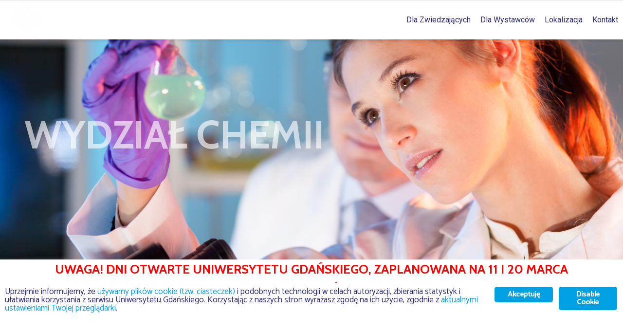

--- FILE ---
content_type: text/html; charset=UTF-8
request_url: https://targiakademia.pl/wydzial-chemii/
body_size: 11204
content:
<!DOCTYPE html>
<html class="no-js" lang="pl-PL">
  <head>
    <meta charset="UTF-8">
    <meta http-equiv="x-ua-compatible" content="ie=edge">
    <meta name="viewport" content="width=device-width, initial-scale=1">
    <!-- Place favicon.ico in the root directory -->
    <title>Wydzia&#322; Chemii &ndash; www.targiakademia.pl</title>
<link rel="dns-prefetch" href="//maps.google.com">
<link rel="dns-prefetch" href="//fonts.googleapis.com">
<link rel="dns-prefetch" href="//s.w.org">
<link rel="alternate" type="application/rss+xml" title="www.targiakademia.pl &raquo; Kana&#322; z wpisami" href="https://targiakademia.pl/feed/">
<link rel="alternate" type="application/rss+xml" title="www.targiakademia.pl &raquo; Kana&#322; z komentarzami" href="https://targiakademia.pl/comments/feed/">
		<script type="text/javascript">
			window._wpemojiSettings = {"baseUrl":"https:\/\/s.w.org\/images\/core\/emoji\/2.2.1\/72x72\/","ext":".png","svgUrl":"https:\/\/s.w.org\/images\/core\/emoji\/2.2.1\/svg\/","svgExt":".svg","source":{"concatemoji":"https:\/\/targiakademia.pl\/wp-includes\/js\/wp-emoji-release.min.js?ver=4.7.21"}};
			!function(t,a,e){var r,n,i,o=a.createElement("canvas"),l=o.getContext&&o.getContext("2d");function c(t){var e=a.createElement("script");e.src=t,e.defer=e.type="text/javascript",a.getElementsByTagName("head")[0].appendChild(e)}for(i=Array("flag","emoji4"),e.supports={everything:!0,everythingExceptFlag:!0},n=0;n<i.length;n++)e.supports[i[n]]=function(t){var e,a=String.fromCharCode;if(!l||!l.fillText)return!1;switch(l.clearRect(0,0,o.width,o.height),l.textBaseline="top",l.font="600 32px Arial",t){case"flag":return(l.fillText(a(55356,56826,55356,56819),0,0),o.toDataURL().length<3e3)?!1:(l.clearRect(0,0,o.width,o.height),l.fillText(a(55356,57331,65039,8205,55356,57096),0,0),e=o.toDataURL(),l.clearRect(0,0,o.width,o.height),l.fillText(a(55356,57331,55356,57096),0,0),e!==o.toDataURL());case"emoji4":return l.fillText(a(55357,56425,55356,57341,8205,55357,56507),0,0),e=o.toDataURL(),l.clearRect(0,0,o.width,o.height),l.fillText(a(55357,56425,55356,57341,55357,56507),0,0),e!==o.toDataURL()}return!1}(i[n]),e.supports.everything=e.supports.everything&&e.supports[i[n]],"flag"!==i[n]&&(e.supports.everythingExceptFlag=e.supports.everythingExceptFlag&&e.supports[i[n]]);e.supports.everythingExceptFlag=e.supports.everythingExceptFlag&&!e.supports.flag,e.DOMReady=!1,e.readyCallback=function(){e.DOMReady=!0},e.supports.everything||(r=function(){e.readyCallback()},a.addEventListener?(a.addEventListener("DOMContentLoaded",r,!1),t.addEventListener("load",r,!1)):(t.attachEvent("onload",r),a.attachEvent("onreadystatechange",function(){"complete"===a.readyState&&e.readyCallback()})),(r=e.source||{}).concatemoji?c(r.concatemoji):r.wpemoji&&r.twemoji&&(c(r.twemoji),c(r.wpemoji)))}(window,document,window._wpemojiSettings);
		</script>
		<style type="text/css">
img.wp-smiley,
img.emoji {
	display: inline !important;
	border: none !important;
	box-shadow: none !important;
	height: 1em !important;
	width: 1em !important;
	margin: 0 .07em !important;
	vertical-align: -0.1em !important;
	background: none !important;
	padding: 0 !important;
}
</style>
<link rel="stylesheet" id="responsive-slider-css" href="https://targiakademia.pl/wp-content/plugins/responsive-slider/css/responsive-slider.css?ver=0.1" type="text/css" media="all">
<link rel="stylesheet" id="sp-ea-font-awesome-css" href="https://targiakademia.pl/wp-content/plugins/easy-accordion-free/public/assets/css/font-awesome.min.css?ver=2.0.16" type="text/css" media="all">
<link rel="stylesheet" id="sp-ea-style-css" href="https://targiakademia.pl/wp-content/plugins/easy-accordion-free/public/assets/css/ea-style.css?ver=2.0.16" type="text/css" media="all">
<style id="sp-ea-style-inline-css" type="text/css">
#sp-ea-3767 .spcollapsing { height: 0; overflow: hidden; transition-property: height;transition-duration: 500ms;} .sp-easy-accordion iframe {width: 100%;}#sp-ea-3767.sp-easy-accordion>.sp-ea-single {border: 5px solid #ffffff; }#sp-ea-3767.sp-easy-accordion>.sp-ea-single>.ea-header a {color: #ffffff;}#sp-ea-3767.sp-easy-accordion>.sp-ea-single>.sp-collapse>.ea-body {background: #ffffff; color: #444;}#sp-ea-3767.sp-easy-accordion>.sp-ea-single {background: #00a6ed;}#sp-ea-3767.sp-easy-accordion>.sp-ea-single>.ea-header a .ea-expand-icon.fa { float: left; color: #ffffff;font-size: 16px;}
</style>
<link rel="stylesheet" id="ginger-style-css" href="https://targiakademia.pl/wp-content/plugins/ginger/front/css/cookies-enabler.css?ver=4.7.21" type="text/css" media="all">
<link rel="stylesheet" id="rs-plugin-settings-css" href="https://targiakademia.pl/wp-content/plugins/revslider/public/assets/css/settings.css?ver=5.4.8" type="text/css" media="all">
<style id="rs-plugin-settings-inline-css" type="text/css">
#rs-demo-id {}
</style>
<link rel="stylesheet" id="rt-wls-css" href="https://targiakademia.pl/wp-content/plugins/wp-logo-showcase/assets/css/wplogoshowcase.css?ver=1.3.31" type="text/css" media="all">
<link rel="stylesheet" id="fontawesome-css" href="https://targiakademia.pl/wp-content/themes/animo/css/font-awesome.min.css?ver=1.0" type="text/css" media="all">
<link rel="stylesheet" id="swipe-box-css" href="https://targiakademia.pl/wp-content/themes/animo/css/swipebox.min.css?ver=1.0" type="text/css" media="all">
<link rel="stylesheet" id="animate-css" href="https://targiakademia.pl/wp-content/themes/animo/css/animate.css?ver=1.0" type="text/css" media="all">
<link rel="stylesheet" id="font-icon-css" href="https://targiakademia.pl/wp-content/themes/animo/css/font-icon.css?ver=1.0" type="text/css" media="all">
<link rel="stylesheet" id="jquery-fullpage-css" href="https://targiakademia.pl/wp-content/themes/animo/css/jquery.fullPage.css?ver=1.0" type="text/css" media="all">
<link rel="stylesheet" id="bootstrap-css" href="https://targiakademia.pl/wp-content/themes/animo/css/bootstrap.min.css?ver=1.0" type="text/css" media="all">
<link rel="stylesheet" id="reset-css" href="https://targiakademia.pl/wp-content/themes/animo/css/reset.css?ver=1.0" type="text/css" media="all">
<link rel="stylesheet" id="main-css" href="https://targiakademia.pl/wp-content/themes/animo/css/main.css?ver=1.0" type="text/css" media="all">
<link rel="stylesheet" id="js_composer_front-css" href="//targiakademia.pl/wp-content/uploads/js_composer/js_composer_front_custom.css?ver=5.5.2" type="text/css" media="all">
<link rel="stylesheet" id="js_composer_custom_css-css" href="//targiakademia.pl/wp-content/uploads/js_composer/custom.css?ver=5.5.2" type="text/css" media="all">
<link rel="stylesheet" id="rtbs-css" href="https://targiakademia.pl/wp-content/plugins/responsive-tabs/inc/css/rtbs_style.min.css?ver=4.7.21" type="text/css" media="all">
<link rel="stylesheet" id="footable_styles-css" href="https://targiakademia.pl/wp-content/plugins/ninja-tables/assets/css/ninjatables-public.css?ver=3.2.4" type="text/css" media="all">
<link rel="stylesheet" id="redux-google-fonts-animo_theme_options-css" href="https://fonts.googleapis.com/css?family=Cabin%3A700%7CCatamaran%3A400&amp;subset=latin-ext&amp;ver=4.7.21" type="text/css" media="all">
    <style type="text/css" media="screen" id="animo-custom-style">
      .bars span {
    margin-bottom: 4px !important;
}

.mobile-nav-trigger {
    margin-right: 8px !important;
    
}    </style>
    <script type="text/javascript" src="https://targiakademia.pl/wp-includes/js/jquery/jquery.js?ver=1.12.4"></script>
<script type="text/javascript" src="https://targiakademia.pl/wp-includes/js/jquery/jquery-migrate.min.js?ver=1.4.1"></script>
<script type="text/javascript" src="https://targiakademia.pl/wp-content/plugins/ginger/addon/analytics/gingeranalytics.min.js?ver=4.7.21"></script>
<script type="text/javascript" src="https://targiakademia.pl/wp-content/plugins/ginger/front/js/cookies-enabler.min.js?ver=4.7.21"></script>
<script type="text/javascript" src="https://targiakademia.pl/wp-content/plugins/revslider/public/assets/js/jquery.themepunch.tools.min.js?ver=5.4.8"></script>
<script type="text/javascript" src="https://targiakademia.pl/wp-content/plugins/revslider/public/assets/js/jquery.themepunch.revolution.min.js?ver=5.4.8"></script>
<script type="text/javascript">
/* <![CDATA[ */
var wpgmza_google_api_status = {"message":"Engine is not google-maps","code":"ENGINE_NOT_GOOGLE_MAPS"};
/* ]]> */
</script>
<script type="text/javascript" src="https://targiakademia.pl/wp-content/plugins/wp-google-maps/wpgmza_data.js?ver=4.7.21"></script>
<script type="text/javascript" src="https://targiakademia.pl/wp-content/themes/animo/js/vendor/modernizr.min.js?ver=1.0"></script>
<script type="text/javascript" src="https://targiakademia.pl/wp-content/plugins/responsive-tabs/inc/js/rtbs.min.js?ver=4.7.21"></script>
<link rel="https://api.w.org/" href="https://targiakademia.pl/wp-json/">
<link rel="EditURI" type="application/rsd+xml" title="RSD" href="https://targiakademia.pl/xmlrpc.php?rsd">
<link rel="wlwmanifest" type="application/wlwmanifest+xml" href="https://targiakademia.pl/wp-includes/wlwmanifest.xml"> 
<meta name="generator" content="WordPress 4.7.21">
<link rel="canonical" href="https://targiakademia.pl/wydzial-chemii/">
<link rel="shortlink" href="https://targiakademia.pl/?p=1892">
<link rel="alternate" type="application/json+oembed" href="https://targiakademia.pl/wp-json/oembed/1.0/embed?url=https%3A%2F%2Ftargiakademia.pl%2Fwydzial-chemii%2F">
<link rel="alternate" type="text/xml+oembed" href="https://targiakademia.pl/wp-json/oembed/1.0/embed?url=https%3A%2F%2Ftargiakademia.pl%2Fwydzial-chemii%2F&amp;format=xml">
          <script>gingeranalytics('UA-135011730-1')</script>
        <script type="text/javascript">
        var ginger_logger = "Y";
        var ginger_logger_url = "https://targiakademia.pl";
        var current_url = "https://targiakademia.pl/wydzial-chemii/";

        function gingerAjaxLogTime(status) {
            var xmlHttp = new XMLHttpRequest();
            var parameters = "ginger_action=time";
            var url= ginger_logger_url + "?" + parameters;
            xmlHttp.open("GET", url, true);

            //Black magic paragraph
            xmlHttp.setRequestHeader("Content-type", "application/x-www-form-urlencoded");

            xmlHttp.onreadystatechange = function() {
                if(xmlHttp.readyState == 4 && xmlHttp.status == 200) {
                    var time = xmlHttp.responseText;
                    gingerAjaxLogger(time, status);
                }
            }

            xmlHttp.send(parameters);
        }

        function gingerAjaxLogger(ginger_logtime, status) {
            console.log(ginger_logtime);
            var xmlHttp = new XMLHttpRequest();
            var parameters = "ginger_action=log&time=" + ginger_logtime + "&url=" + current_url + "&status=" + status;
            var url= ginger_logger_url + "?" + parameters;
            //console.log(url);
            xmlHttp.open("GET", url, true);

            //Black magic paragraph
            xmlHttp.setRequestHeader("Content-type", "application/x-www-form-urlencoded");

            xmlHttp.send(parameters);
        }

    </script>
            <style>
            .ginger_container.light {
             background-color: #ffffff;
             color: #2a2a72;
                        }

                        a.ginger_btn.ginger-accept, a.ginger_btn.ginger-disable, .ginger_btn {
                background: #00a0e3 !important;
            }

            a.ginger_btn.ginger-accept:hover, a.ginger_btn.ginger-disable:hover, .ginger_btn {
                background: #00a0e3 !important;
            }

                                    a.ginger_btn {
                color: #ffffff !important;
            }

                                    .ginger_container.light a {
             color: #00a0e3;
                        }

                                    p{padding: 10px 20px 10px 10px!important;}                    </style>
    <meta name="generator" content="Powered by WPBakery Page Builder - drag and drop page builder for WordPress.">
<!--[if lte IE 9]><link rel="stylesheet" type="text/css" href="https://targiakademia.pl/wp-content/plugins/js_composer/assets/css/vc_lte_ie9.min.css" media="screen"><![endif]--><style type="text/css" id="custom-background-css">
body.custom-background { background-color: #ffffff; }
</style>
<meta name="generator" content="Powered by Slider Revolution 5.4.8 - responsive, Mobile-Friendly Slider Plugin for WordPress with comfortable drag and drop interface.">
<link rel="icon" href="https://targiakademia.pl/wp-content/uploads/2018/11/cropped-Sygnet-TA-32x32.png" sizes="32x32">
<link rel="icon" href="https://targiakademia.pl/wp-content/uploads/2018/11/cropped-Sygnet-TA-192x192.png" sizes="192x192">
<link rel="apple-touch-icon-precomposed" href="https://targiakademia.pl/wp-content/uploads/2018/11/cropped-Sygnet-TA-180x180.png">
<meta name="msapplication-TileImage" content="https://targiakademia.pl/wp-content/uploads/2018/11/cropped-Sygnet-TA-270x270.png">
<script type="text/javascript">function setREVStartSize(e){									
						try{ e.c=jQuery(e.c);var i=jQuery(window).width(),t=9999,r=0,n=0,l=0,f=0,s=0,h=0;
							if(e.responsiveLevels&&(jQuery.each(e.responsiveLevels,function(e,f){f>i&&(t=r=f,l=e),i>f&&f>r&&(r=f,n=e)}),t>r&&(l=n)),f=e.gridheight[l]||e.gridheight[0]||e.gridheight,s=e.gridwidth[l]||e.gridwidth[0]||e.gridwidth,h=i/s,h=h>1?1:h,f=Math.round(h*f),"fullscreen"==e.sliderLayout){var u=(e.c.width(),jQuery(window).height());if(void 0!=e.fullScreenOffsetContainer){var c=e.fullScreenOffsetContainer.split(",");if (c) jQuery.each(c,function(e,i){u=jQuery(i).length>0?u-jQuery(i).outerHeight(!0):u}),e.fullScreenOffset.split("%").length>1&&void 0!=e.fullScreenOffset&&e.fullScreenOffset.length>0?u-=jQuery(window).height()*parseInt(e.fullScreenOffset,0)/100:void 0!=e.fullScreenOffset&&e.fullScreenOffset.length>0&&(u-=parseInt(e.fullScreenOffset,0))}f=u}else void 0!=e.minHeight&&f<e.minHeight&&(f=e.minHeight);e.c.closest(".rev_slider_wrapper").css({height:f})					
						}catch(d){console.log("Failure at Presize of Slider:"+d)}						
					};</script>
		<style type="text/css" id="wp-custom-css">
			/*
Tutaj mo&#380;esz doda&#263; w&#322;asny CSS.

Naci&#347;nij ikonk&#281; pomocy, &#380;eby dowiedzie&#263; si&#281; wi&#281;cej.
*/

li {
padding: 0px 12px !important;
line-height: 1.5;
}

.vc_btn3.vc_btn3 {
padding: 4px 10px !important;
}

.rtbs .rtbs_menu li a:link  {
    
    padding: 8px 14px !important;
}

.main-nav .menu-items .submenu li a {
    padding: 4px 6px !important;
}

.color-light {
    background-color: #00a0e3;
    padding: 20px!important;
    opacity: .8;
}

.button.light {
    padding: 4px 8px !important;
}

.button span:nth-child(2) {
    background-color: #2a2a72 !important;
}

.text-block h5, .text-block h3, .text-block h4 {
color: #6b6b6b;
}

.text-block h4 {
color: #2a2a72;
}

.text-block h3 {
color: #00a0e3;
}

table.footable>thead>tr.footable-filtering>th ul.dropdown-menu>li>a.checkbox input[type=checkbox] {
position: inherit; 
}


.vc-hoverbox {
min-height: 450px !important;
}

.ninja_table_row_0.nt_row_id_786 {
	color: #000 !important;
	font-size: 18px;
	font-weight: 800 !important;
	text-transform: uppercase;
	
	
}
		</style>
	<style type="text/css" title="dynamic-css" class="options-output">.page-title-wrapper{background-repeat:no-repeat;background-size:cover;background-attachment:fixed;background-position:left top;background-image:url('https://targiakademia.pl/wp-content/uploads/2018/10/Depositphotos_59834083_original-2.jpg');}.page-404{background-repeat:no-repeat;background-size:cover;background-attachment:scroll;background-position:center center;background-image:url('https://targiakademia.pl/wp-content/uploads/2018/10/Photogenica-PHX12401567.jpg');}.main-nav ul a{color:#2a2a72;}.main-nav ul li.active > a, .main-nav ul li:hover > a{color:#2a2a72;}.main-nav .menu-items .submenu li a,.main-nav .menu-items .megamenu .submenu-inner .submenu > li > a{color:#2a2a72;}.main-nav .menu-items .submenu li a:hover{color:#ffffff;}.main-nav .menu-items .submenu li a:hover{background-color:#00a0e3;}#main-footer.style-light, #main-footer{background-color:#004167;}#main-footer.style-light .bottom-footer{border-color:transparent;}.page-title h2, .blog-container article .content header h3 a,h1, h2,h3,h4,h5,h6,h1 a, h2 a, h3 a, h4 a, h5 a, h6 a{color:#ffffff;}body,.blog-container article .content p{color:#2a2a72;}h1,h2,h3,h4,h5,h6, .page-title h2, .blog-container article .content header h3{font-family:Cabin;font-weight:700;font-style:normal;}body{font-family:Catamaran;line-height:20px;font-weight:400;font-style:normal;font-size:18px;}</style><style type="text/css" data-type="vc_shortcodes-custom-css">.vc_custom_1544778474226{margin-top: 20px !important;margin-bottom: 20px !important;}</style><noscript><style type="text/css"> .wpb_animate_when_almost_visible { opacity: 1; }</style></noscript>  </head>
  <body class="page-template-default page page-id-1892 custom-background wls_chrome wls_osx  default wpb-js-composer js-comp-ver-5.5.2 vc_responsive">



    <!-- preloader -->
        <div class="preloader">
      <div class="preloader-inner">
        <img src="https://targiakademia.pl/wp-content/uploads/2018/11/Sygnet-TA.png" alt="">
      </div>
    </div>
          <div class="preloader">
    <div class="preloader-inner">
      <img src="https://targiakademia.pl/wp-content/uploads/2018/11/Sygnet-TA.png" alt="">
    </div>
  </div>
    
<div class="offcanvas-nav">
  <a href="#" class="nav-trigger">
    <span class="bars">
      <span></span>
      <span></span>
      <span></span>
    </span>
  </a>
  <div class="container">
    <div class="row">
      <div class="col-md-12">
        <div class="offcanvas-nav-inner">
          <ul id="nav" class="menu-items"><li id="menu-item-2743" class="menu1 menu-item menu-item-type-custom menu-item-object-custom menu-item-has-children menu-item-2743"><a href="https://targiakademia.pl/multimedia">Dla Zwiedzaj&#261;cych</a>
<ul class="sub-menu">
	<li id="menu-item-3557" class="menu2 menu-item menu-item-type-post_type menu-item-object-page menu-item-3557"><a href="https://targiakademia.pl/plan-stoisk/">Plan stoisk</a></li>
	<li id="menu-item-3550" class="menu2 menu-item menu-item-type-post_type menu-item-object-page menu-item-3550"><a href="https://targiakademia.pl/wyklady-oke/">Wyk&#322;ady OKE</a></li>
	<li id="menu-item-3549" class="menu2 menu-item menu-item-type-post_type menu-item-object-page menu-item-3549"><a href="https://targiakademia.pl/probne-matury-z-indeksem/">Pr&oacute;bne matury z INDEKSEM</a></li>
	<li id="menu-item-3548" class="menu2 menu-item menu-item-type-post_type menu-item-object-page menu-item-3548"><a href="https://targiakademia.pl/planowanie-sciezki-rozwoju/">Planowanie &#347;cie&#380;ki rozwoju</a></li>
	<li id="menu-item-3585" class="menu2 menu-item menu-item-type-post_type menu-item-object-page menu-item-3585"><a href="https://targiakademia.pl/wyklady-uczelni-wystawcow/">Wyk&#322;ady uczelni-wystawc&oacute;w</a></li>
	<li id="menu-item-3546" class="menu2 menu-item menu-item-type-post_type menu-item-object-page menu-item-3546"><a href="https://targiakademia.pl/dni-otwarte-ug/">Dni Otwarte UG</a></li>
	<li id="menu-item-3588" class="menu2 menu-item menu-item-type-custom menu-item-object-custom menu-item-3588"><a href="https://targiakademia.pl/wp-content/uploads/2020/03/Program-TA-2020-4.03.2020.pdf">Program do pobrania</a></li>
	<li id="menu-item-3547" class="menu2 menu-item menu-item-type-post_type menu-item-object-page menu-item-3547"><a href="https://targiakademia.pl/multimedia/">Multimedia</a></li>
</ul>
</li>
<li id="menu-item-1705" class="menu1 menu-item menu-item-type-post_type menu-item-object-page menu-item-has-children menu-item-1705"><a href="https://targiakademia.pl/rejestracja/">Dla Wystawc&oacute;w</a>
<ul class="sub-menu">
	<li id="menu-item-3559" class="menu2 menu-item menu-item-type-post_type menu-item-object-page menu-item-3559"><a href="https://targiakademia.pl/rejestracja/">Rejestracja Wystawc&oacute;w</a></li>
	<li id="menu-item-3558" class="menu2 menu-item menu-item-type-post_type menu-item-object-page menu-item-3558"><a href="https://targiakademia.pl/plan-stoisk/">Plan stoisk</a></li>
</ul>
</li>
<li id="menu-item-1931" class="menu1 menu-item menu-item-type-post_type menu-item-object-page menu-item-1931"><a href="https://targiakademia.pl/lokalizacja/">Lokalizacja</a></li>
<li id="menu-item-1584" class="menu1 menu-item menu-item-type-post_type menu-item-object-page menu-item-1584"><a href="https://targiakademia.pl/kontakt/">Kontakt</a></li>
</ul>          <div class="bottom-section">
            <div class="row">
              <div class="col-md-6">

                                <div class="twitter-feed">
                  <h6><i class="fa fa-twitter"></i>Latest Tweet</h6>
                  <div class="tweet-list">
                    <ul>
                                          </ul>
                  </div><!-- /tweet-list -->
                </div><!-- /tweeter-feed -->
                
              </div><!-- /col-md-6 -->
              <div class="col-md-6">

                <div class="instagram-feed">
                  <h6><i class="fa fa-instagram"></i>Instagram</h6>
                  [instagram-feed]                  <a href="#">Follow us on Instagram</a>
                </div><!-- /instagram-feed -->
              </div><!-- /col-md-6 -->
            </div><!-- /row -->
          </div><!-- /bottom-section -->
        </div><!-- /offcanvas-inner -->
      </div><!-- /col-md-12 -->
    </div><!-- /row -->
  </div><!-- /container -->
</div><!-- /offcanvas-nav -->

    <div id="wrapper">
      <header id="main-header" class="gfx-header ">
  <nav class="main-nav stick-ontop">
    <div class="container">
      <div class="row">
        <div class="col-md-3">
              <div class="logo-container">
      <a href="https://targiakademia.pl/"><img src="https://targiakademia.pl/wp-content/uploads/2018/10/LOGO-PION-9-bia%C5%82e.png" alt="www.targiakademia.pl"></a>
    </div><!-- /logo-container -->
            </div><!-- /col-md-3 -->
        <div class="col-md-9">
          <a href="#" class="mobile-nav-trigger">
            <span class="bars">
              <span></span>
              <span></span>
              <span></span>
            </span>
          </a>
            <div class="modules">
                            <ul>
                              </ul>
            </div><!-- /modules -->
            <ul id="nav" class="menu-items"><li class="menu1 menu-item menu-item-type-custom menu-item-object-custom menu-item-has-children menu-item-2743"><a href="https://targiakademia.pl/multimedia" class=" dropdown-toggle top-menu" data-toggle="dropdown" data-hover="dropdown" data-close-others="false">Dla Zwiedzaj&#261;cych</a>
<ul class="submenu">
	<li class="menu2 menu-item menu-item-type-post_type menu-item-object-page menu-item-3557"><a href="https://targiakademia.pl/plan-stoisk/" class=" ">Plan stoisk</a></li>
	<li class="menu2 menu-item menu-item-type-post_type menu-item-object-page menu-item-3550"><a href="https://targiakademia.pl/wyklady-oke/" class=" ">Wyk&#322;ady OKE</a></li>
	<li class="menu2 menu-item menu-item-type-post_type menu-item-object-page menu-item-3549"><a href="https://targiakademia.pl/probne-matury-z-indeksem/" class=" ">Pr&oacute;bne matury z INDEKSEM</a></li>
	<li class="menu2 menu-item menu-item-type-post_type menu-item-object-page menu-item-3548"><a href="https://targiakademia.pl/planowanie-sciezki-rozwoju/" class=" ">Planowanie &#347;cie&#380;ki rozwoju</a></li>
	<li class="menu2 menu-item menu-item-type-post_type menu-item-object-page menu-item-3585"><a href="https://targiakademia.pl/wyklady-uczelni-wystawcow/" class=" ">Wyk&#322;ady uczelni-wystawc&oacute;w</a></li>
	<li class="menu2 menu-item menu-item-type-post_type menu-item-object-page menu-item-3546"><a href="https://targiakademia.pl/dni-otwarte-ug/" class=" ">Dni Otwarte UG</a></li>
	<li class="menu2 menu-item menu-item-type-custom menu-item-object-custom menu-item-3588"><a href="https://targiakademia.pl/wp-content/uploads/2020/03/Program-TA-2020-4.03.2020.pdf" class=" ">Program do pobrania</a></li>
	<li class="menu2 menu-item menu-item-type-post_type menu-item-object-page menu-item-3547"><a href="https://targiakademia.pl/multimedia/" class=" ">Multimedia</a></li>
</ul></li>
<li class="menu1 menu-item menu-item-type-post_type menu-item-object-page menu-item-has-children menu-item-1705"><a href="https://targiakademia.pl/rejestracja/" class=" dropdown-toggle top-menu" data-toggle="dropdown" data-hover="dropdown" data-close-others="false">Dla Wystawc&oacute;w</a>
<ul class="submenu">
	<li class="menu2 menu-item menu-item-type-post_type menu-item-object-page menu-item-3559"><a href="https://targiakademia.pl/rejestracja/" class=" ">Rejestracja Wystawc&oacute;w</a></li>
	<li class="menu2 menu-item menu-item-type-post_type menu-item-object-page menu-item-3558"><a href="https://targiakademia.pl/plan-stoisk/" class=" ">Plan stoisk</a></li>
</ul></li>
<li class="menu1 menu-item menu-item-type-post_type menu-item-object-page menu-item-1931"><a href="https://targiakademia.pl/lokalizacja/" class=" ">Lokalizacja</a></li>
<li class="menu1 menu-item menu-item-type-post_type menu-item-object-page menu-item-1584"><a href="https://targiakademia.pl/kontakt/" class=" ">Kontakt</a></li>
</ul>        </div><!-- /col-md-9 -->
      </div><!-- /row -->
    </div><!-- /container -->
  </nav>




  </header>

<div class="page-content-wrapper no-margin">
  <div class="container">
    
<section class="vc_section section fullwidth"><div class="row"><div class="wpb_column col-md-12 have-padding"><link href="https://fonts.googleapis.com/css?family=Cabin:700%7CCatamaran:700" rel="stylesheet" property="stylesheet" type="text/css" media="all">
<div id="rev_slider_22_1_wrapper" class="rev_slider_wrapper fullwidthbanner-container" data-source="gallery" style="margin:0px auto;background:transparent;padding:0px;margin-top:0px;margin-bottom:0px;">
<!-- START REVOLUTION SLIDER 5.4.8 fullwidth mode -->
	<div id="rev_slider_22_1" class="rev_slider fullwidthabanner" style="display:none;" data-version="5.4.8">
<ul>	<!-- SLIDE  -->
	<li data-index="rs-72" data-transition="fade" data-slotamount="default" data-hideafterloop="0" data-hideslideonmobile="off" data-easein="default" data-easeout="Power4.easeOut" data-masterspeed="700" data-rotate="0" data-saveperformance="off" data-title="Slide" data-param1="" data-param2="" data-param3="" data-param4="" data-param5="" data-param6="" data-param7="" data-param8="" data-param9="" data-param10="" data-description="">
		<!-- MAIN IMAGE -->
		<img src="https://targiakademia.pl/wp-content/uploads/2018/10/stock-image-17416761.jpg" alt="" title="Researcher observing indikator colour shift." width="2000" height="1333" data-bgposition="center center" data-bgfit="cover" data-bgrepeat="no-repeat" class="rev-slidebg" data-no-retina>
		<!-- LAYERS -->

		<!-- LAYER NR. 1 -->
		<p class="tp-caption   tp-resizeme  text-bigger" id="slide-72-layer-1" data-x="center" data-hoffset="-417" data-y="center" data-voffset="17" data-width="['928']" data-height="['auto']" data-type="text" data-responsive_offset="on" data-frames='[{"delay":1500,"speed":1200,"frame":"0","from":"x:-50px;opacity:0;","to":"o:1;","ease":"Power3.easeOut"},{"delay":"wait","speed":500,"frame":"999","to":"x:0px;y:0px;opacity:0;","ease":"Power2.easeInOut"}]' data-textalign="['left','left','left','left']" data-paddingtop="[0,0,0,0]" data-paddingright="[0,0,0,0]" data-paddingbottom="[0,0,0,0]" data-paddingleft="[0,0,0,0]" style="z-index: 5; min-width: 928px; max-width: 928px; white-space: nowrap; font-size: 120px; line-height: 120px; font-weight: 700; color: rgba(255,255,255,1); letter-spacing: px;font-family:Cabin;">WYDZIA&#321; CHEMII </p>

		<!-- LAYER NR. 2 -->
		<div class="tp-caption   tp-resizeme" id="slide-72-layer-3" data-x="200" data-y="518" data-width="['auto']" data-height="['auto']" data-type="text" data-responsive_offset="on" data-frames='[{"delay":2680,"speed":1130,"frame":"0","from":"opacity:0;","to":"o:1;","ease":"Power3.easeInOut"},{"delay":"wait","speed":500,"frame":"999","to":"opacity:0;","ease":"Power3.easeInOut"}]' data-textalign="['inherit','inherit','inherit','inherit']" data-paddingtop="[0,0,0,0]" data-paddingright="[0,0,0,0]" data-paddingbottom="[0,0,0,0]" data-paddingleft="[0,0,0,0]" style="z-index: 6; white-space: nowrap; font-size: 40px; line-height: 30px; font-weight: 700; color: #ffffff; letter-spacing: 0px;font-family:Catamaran;">Dzie&#324; otwarty - 10 marca </div>
	</li>
</ul>
<div class="tp-bannertimer tp-bottom" style="visibility: hidden !important;"></div>	</div>
<script>var htmlDiv = document.getElementById("rs-plugin-settings-inline-css"); var htmlDivCss="";
				if(htmlDiv) {
					htmlDiv.innerHTML = htmlDiv.innerHTML + htmlDivCss;
				}else{
					var htmlDiv = document.createElement("div");
					htmlDiv.innerHTML = "<style>" + htmlDivCss + "";
					document.getElementsByTagName("head")[0].appendChild(htmlDiv.childNodes[0]);
				}
			</script>
		<script type="text/javascript">
if (setREVStartSize!==undefined) setREVStartSize(
	{c: '#rev_slider_22_1', gridwidth: [1920], gridheight: [800], sliderLayout: 'fullwidth'});
			
var revapi22,
	tpj;	
(function() {			
	if (!/loaded|interactive|complete/.test(document.readyState)) document.addEventListener("DOMContentLoaded",onLoad); else onLoad();	
	function onLoad() {				
		if (tpj===undefined) { tpj = jQuery; if("off" == "on") tpj.noConflict();}
	if(tpj("#rev_slider_22_1").revolution == undefined){
		revslider_showDoubleJqueryError("#rev_slider_22_1");
	}else{
		revapi22 = tpj("#rev_slider_22_1").show().revolution({
			sliderType:"hero",
			jsFileLocation:"//targiakademia.pl/wp-content/plugins/revslider/public/assets/js/",
			sliderLayout:"fullwidth",
			dottedOverlay:"none",
			delay:9000,
			visibilityLevels:[1240,1024,778,480],
			gridwidth:1920,
			gridheight:800,
			lazyType:"none",
			shadow:0,
			spinner:"spinner0",
			autoHeight:"on",
			disableProgressBar:"on",
			hideThumbsOnMobile:"off",
			hideSliderAtLimit:0,
			hideCaptionAtLimit:0,
			hideAllCaptionAtLilmit:0,
			debugMode:false,
			fallbacks: {
				simplifyAll:"off",
				disableFocusListener:false,
			}
		});
	}; /* END OF revapi call */
	
 }; /* END OF ON LOAD FUNCTION */
}()); /* END OF WRAPPING FUNCTION */
</script>
		</div><!-- END REVOLUTION SLIDER --></div></div></section><section class="vc_section section fullwidth"><div class="row"><div class="wpb_column col-md-12 have-padding"><div class="section-text text-block custom-font-text-1768444825-265044236 align-center"><h3 align="center"><span style="color: #ff0000"><strong>Uwaga! Dni Otwarte Uniwersytetu Gda&#324;skiego, zaplanowana na 11 i 20 marca<br>
decyzj&#261; w&#322;adz Uniwersytetu Gda&#324;skiego zostaj&#261; odwo&#322;ane.</strong></span></h3>
</div></div></div></section><section class="vc_section section fullwidth p-t-35 p-b-35"><div class="row"><div class="wpb_column col-md-4 have-padding  vc_custom_1544778474226"></div><div class="wpb_column col-md-4 no-padding"><div class="section-text text-block custom-font-text-1768444825-807339152 "><h1 style="text-align: center"><span style="color: #2a2a8e">PROGRAM</span></h1>
</div><hr class="divider" style=" border-color:#00a0e3;"></div><div class="wpb_column col-md-4 have-padding"></div></div></section><section class="vc_section section fullwidth"><div class="row"><div class="wpb_column col-md-12 have-padding"><div class="section-text text-block custom-font-text-1768444825-1369555617 align-center"><h6><span style="color: #00a0e3">10 marca, godz. 9:00-15:00</span></h6>
</div></div></div></section><section class="vc_section section fullwidth p-t-35 p-b-35"><div class="row"><div class="wpb_column col-md-2 have-padding"></div><div class="wpb_column col-md-8 no-padding"><div class="section-text text-block custom-font-text-1768444825-1087774733 "><p style="text-align: center"></p><div id="footable_parent_3011" class="footable_parent ninja_table_wrapper loading_ninja_table wp_table_data_press_parent bootstrap4 ">
			    <table data-ninja_table_instance="ninja_table_instance_0" data-footable_id="3011" id="footable_3011" class=" foo-table ninja_footable foo_table_3011 table  table-striped table-hover vertical_centered footable-paging-right">
                <colgroup>
			                <col class="ninja_column_0  ">
			                <col class="ninja_column_1  ">
			                <col class="ninja_column_2  ">
			                <col class="ninja_column_3  ">
			                <col class="ninja_column_4  ">
			        </colgroup>
		    </table>
	<style type="text/css">


th, td {
  padding: 15px !important;
  text-align: left;
}
</style>
</div>
</div></div><div class="wpb_column col-md-2 have-padding"></div></div></section><section class="vc_section section fullwidth p-t-35 p-b-35"><div class="row"><div class="wpb_column col-md-12 have-padding"><div class="vc_btn3-container vc_btn3-center">
	<a class="vc_general vc_btn3 vc_btn3-size-lg vc_btn3-shape-rounded vc_btn3-style-modern vc_btn3-color-primary" href="http://targiakademia.pl/dni-otwarte-ug/" title="">Powr&oacute;t do listy wszystkich wydzia&#322;&oacute;w</a></div>
</div></div></section>

  </div>
</div>

   <hr>   <footer id="main-footer" class="style-light style2 p-t-70">
  <div class="container">
    <div class="row">
      <div class="col-md-12">
            <div class="logo-container">
      <a href="https://targiakademia.pl/"><img src="https://targiakademia.pl/wp-content/uploads/2019/02/Logo-50-lat-e1550564553777.png" alt="www.targiakademia.pl"></a>
    </div><!-- /logo-container -->
            <ul class="social-links">
          <li><a href="https://www.facebook.com/UniwersytetGdanski/"><i class="fa fa-facebook"></i></a></li><li><a href="https://twitter.com/uniwersytet_gd"><i class="fa fa-twitter"></i></a></li><li><a href="https://www.instagram.com/uniwersytet_gdanski/"><i class="fa fa-instagram"></i></a></li><li><a href="https://pl.linkedin.com/school/uniwersytet-gda%C5%84ski/"><i class="fa fa-linkedin"></i></a></li>        </ul>
      </div><!-- /col-md-12 -->
    </div><!-- /row -->
  </div><!-- /container -->
  <div class="bottom-footer">
    <div class="container">
      <div class="row">
        <div class="col-md-12">
          <div class="copyright">&copy; Sekcja Promocji Uniwersytetu Gda&#324;skiego 2018</div>
        </div><!-- /col-md-12 -->
      </div><!-- /row -->
    </div><!-- /container -->
  </div><!-- /bottom-footer -->
</footer>
  </div> <!--end of wrapper-->
  <style id="custom-shortcode-css" type="text/css">.custom-font-text-1768444825-265044236{font-family:default, san-serif;font-weight:300;font-style:normal;}.custom-font-text-1768444825-807339152{font-family:default, san-serif;font-weight:300;font-style:normal;}.custom-font-text-1768444825-1369555617{font-family:default, san-serif;font-weight:300;font-style:normal;}.custom-font-text-1768444825-1087774733{font-family:default, san-serif;font-weight:300;font-style:normal;}</style>			<script type="text/javascript">
				function revslider_showDoubleJqueryError(sliderID) {
					var errorMessage = "Revolution Slider Error: You have some jquery.js library include that comes after the revolution files js include.";
					errorMessage += "<br> This includes make eliminates the revolution slider libraries, and make it not work.";
					errorMessage += "<br><br> To fix it you can:<br>&nbsp;&nbsp;&nbsp; 1. In the Slider Settings -> Troubleshooting set option:  <strong><b>Put JS Includes To Body option to true.";
					errorMessage += "<br>&nbsp;&nbsp;&nbsp; 2. Find the double jquery.js include and remove it.";
					errorMessage = "<span style='font-size:16px;color:#BC0C06;'>" + errorMessage + "";
						jQuery(sliderID).show().html(errorMessage);
				}
			</script>
			            <script type="text/javascript">
                window['ninja_table_instance_0'] = {"table_id":"3011","title":"Dni Otwarte - Wydzia\u0142 Chemii","columns":[{"name":"dzien","title":"Godzina","breakpoints":"","type":"text","visible":true,"classes":["ninja_column_0","ninja_clmn_nm_dzien"],"filterable":true,"sortable":true},{"name":"temat","title":"Miejsce","breakpoints":"","type":"text","visible":true,"classes":["ninja_column_1","ninja_clmn_nm_temat"],"filterable":true,"sortable":true},{"name":"godzina","title":"Temat","breakpoints":"","type":"numeric","visible":true,"classes":["ninja_column_2","ninja_clmn_nm_godzina"],"filterable":true,"sortable":true,"thousandSeparator":"","decimalSeparator":""},{"name":"dodatkowe_info","title":"Szczeg\u00f3\u0142y","breakpoints":"","type":"text","visible":true,"classes":["ninja_column_3","ninja_clmn_nm_dodatkowe_info"],"filterable":true,"sortable":true},{"name":"data_i_godzina","title":"Prowadz\u0105cy","breakpoints":"","type":"text","visible":true,"classes":["ninja_column_4","ninja_clmn_nm_data_i_godzina"],"filterable":true,"sortable":true}],"original_columns":[{"name":"Godzina","key":"dzien","breakpoints":"","data_type":"text","dateFormat":"YYYY-MM-DD","header_html_content":"","enable_html_content":"false","contentAlign":"","textAlign":"","formatType":"standard"},{"name":"Miejsce","key":"temat","breakpoints":"","data_type":"textarea","dateFormat":"","header_html_content":"","enable_html_content":"false","contentAlign":"","textAlign":""},{"name":"Temat","key":"godzina","breakpoints":"","data_type":"number","dateFormat":"","header_html_content":"","enable_html_content":"false","contentAlign":"","textAlign":""},{"name":"Szczeg\u00f3\u0142y","key":"dodatkowe_info","breakpoints":"","data_type":"textarea","dateFormat":"","header_html_content":"","enable_html_content":"false","contentAlign":"","textAlign":""},{"name":"Prowadz\u0105cy","key":"data_i_godzina","breakpoints":"","data_type":"text","dateFormat":"","header_html_content":"","enable_html_content":"false","contentAlign":"","textAlign":""}],"settings":{"filtering":"1","togglePosition":"first","paging":"80","sorting":true,"default_sorting":"new_first","defualt_filter":false,"defualt_filter_column":null,"expandFirst":false,"expandAll":false,"i18n":{"search_in":"Search in","search":"Wyszukaj","no_result_text":"Nie znaleziono takiego opisu, spr\u00f3buj ponownie"},"shouldNotCache":"no","skip_rows":0,"limit_rows":0,"use_parent_width":false},"render_type":"ajax_table","custom_css":{"ninja_column_0":[],"ninja_column_1":[],"ninja_column_2":[],"ninja_column_3":[],"ninja_column_4":[]},"instance_name":"ninja_table_instance_0","table_version":"3.2.4"}            </script>
            <link rel="stylesheet" id="owl-css" href="https://targiakademia.pl/wp-content/themes/animo/css/owl.carousel.css?ver=1.0" type="text/css" media="all">
<script type="text/javascript">
/* <![CDATA[ */
var slider = {"effect":"fade","delay":"7000","duration":"600","start":"1"};
/* ]]> */
</script>
<script type="text/javascript" src="https://targiakademia.pl/wp-content/plugins/responsive-slider/responsive-slider.js?ver=0.1"></script>
<script type="text/javascript" src="https://targiakademia.pl/wp-includes/js/underscore.min.js?ver=1.8.3"></script>
<script type="text/javascript" src="https://targiakademia.pl/wp-includes/js/backbone.min.js?ver=1.2.3"></script>
<script type="text/javascript">
/* <![CDATA[ */
var wpApiSettings = {"root":"https:\/\/targiakademia.pl\/wp-json\/","nonce":"52a7daf751","versionString":"wp\/v2\/"};
/* ]]> */
</script>
<script type="text/javascript" src="https://targiakademia.pl/wp-includes/js/wp-api.min.js?ver=4.7.21"></script>
<script type="text/javascript" src="https://targiakademia.pl/wp-includes/js/comment-reply.min.js?ver=4.7.21"></script>
<script type="text/javascript" src="https://targiakademia.pl/wp-content/themes/animo/js/isotope.pkgd.min.js?ver=1.0"></script>
<script type="text/javascript" src="http://maps.google.com/maps/api/js?sensor=false&amp;ver=1.0"></script>
<script type="text/javascript" src="https://targiakademia.pl/wp-content/themes/animo/js/jquery.fs.stepper.min.js?ver=1.0"></script>
<script type="text/javascript" src="https://targiakademia.pl/wp-content/themes/animo/js/jquery.fullPage.min.js?ver=1.0"></script>
<script type="text/javascript" src="https://targiakademia.pl/wp-content/themes/animo/js/plugins.js?ver=1.0"></script>
<script type="text/javascript" src="https://targiakademia.pl/wp-content/themes/animo/js/main.js?ver=1.0"></script>
<script type="text/javascript" src="https://targiakademia.pl/wp-includes/js/wp-embed.min.js?ver=4.7.21"></script>
<script type="text/javascript" src="https://targiakademia.pl/wp-content/plugins/ninja-tables/public/libs/footable/js/footable.min.js?ver=3.1.5"></script>
<script type="text/javascript">
/* <![CDATA[ */
var ninja_footables = {"ajax_url":"https:\/\/targiakademia.pl\/wp-admin\/admin-ajax.php","tables":[],"ninja_version":"3.2.4","i18n":{"search_in":"Search in","search":"Search","empty_text":"No Result Found"}};
/* ]]> */
</script>
<script type="text/javascript" src="https://targiakademia.pl/wp-content/plugins/ninja-tables/assets/js/ninja-tables-footable.3.1.0.js?ver=3.2.4"></script>
<script type="text/javascript" src="https://targiakademia.pl/wp-content/plugins/js_composer/assets/js/dist/js_composer_front.min.js?ver=5.5.2"></script>
    
    <!-- Init the script -->
    <script>
        COOKIES_ENABLER.init({
            scriptClass: 'ginger-script',
            iframeClass: 'ginger-iframe',
            acceptClass: 'ginger-accept',
            disableClass: 'ginger-disable',
            dismissClass: 'ginger-dismiss',
            bannerClass: 'ginger_banner-wrapper',
            bannerHTML:
                document.getElementById('ginger-banner-html') !== null ?
                    document.getElementById('ginger-banner-html').innerHTML :
                    '<div class="ginger_banner bottom light ginger_container ginger_container--open">'
                                                            + '<a href="#" class="ginger_btn ginger-disable ginger_btn_accept_all">'
                    + 'Disable Cookie'
                    + '<\/a>'
                                        + '<a href="#" class="ginger_btn ginger-accept ginger_btn_accept_all">'
                    + 'Akceptuj&#281; '
                    + '<\/a>'
                    + '<p class="ginger_message">'
                    + '<!--googleoff: index-->Uprzejmie informujemy, &#380;e <a href=\"http://targiakademia.pl/polityka-dotyczaca-plikow-cookie-tzw-ciasteczek-na-stronie-targiakademia-pl/\">u&#380;ywamy plik&oacute;w cookie (tzw. ciasteczek)<\/a> i podobnych technologii w celach autoryzacji, zbierania statystyk i u&#322;atwienia korzystania z serwisu Uniwersytetu Gda&#324;skiego. Korzystaj&#261;c z naszych stron wyra&#380;asz zgod&#281; na ich u&#380;ycie, zgodnie z <a href=\"http://targiakademia.pl/polityka-dotyczaca-plikow-cookie-tzw-ciasteczek-na-stronie-targiakademia-pl/\">aktualnymi ustawieniami Twojej przegl&#261;darki<\/a>.<br \/><br \/><br \/><br \/>&nbsp;<!--googleon: index-->'
                    + ''
                                        + '<\/div>',
                        forceEnable: true,
            forceBannerClass: 'ginger-banner bottom dialog force light ginger_container',
            forceEnableText:
            '<p class="ginger_message">'
            + '<!--googleoff: index-->Uprzejmie informujemy, &#380;e <a href=\"http://targiakademia.pl/polityka-dotyczaca-plikow-cookie-tzw-ciasteczek-na-stronie-targiakademia-pl/\">u&#380;ywamy plik&oacute;w cookie (tzw. ciasteczek)<\/a> i podobnych technologii w celach autoryzacji, zbierania statystyk i u&#322;atwienia korzystania z serwisu Uniwersytetu Gda&#324;skiego. Korzystaj&#261;c z naszych stron wyra&#380;asz zgod&#281; na ich u&#380;ycie, zgodnie z <a href=\"http://targiakademia.pl/polityka-dotyczaca-plikow-cookie-tzw-ciasteczek-na-stronie-targiakademia-pl/\">aktualnymi ustawieniami Twojej przegl&#261;darki<\/a>.<br \/><br \/><br \/><br \/>&nbsp;<!--googleon: index-->'
            + ''
            + '<a href="#" class="ginger_btn ginger-accept ginger_btn_accept_all">'
            + 'Akceptuj&#281; '
            + '<\/a>',
                                    cookieDuration: 30,
                        eventScroll: false,
            scrollOffset: 20,
            clickOutside: true,
            cookieName: 'ginger-cookie',
            forceReload: false,
            iframesPlaceholder: true,
            iframesPlaceholderClass: 'ginger-iframe-placeholder',
            iframesPlaceholderHTML:
                document.getElementById('ginger-iframePlaceholder-html') !== null ?
                    document.getElementById('ginger-iframePlaceholder-html').innerHTML :
                    '<p><!--googleoff: index-->This website uses cookies.<!--googleon: index-->'
                    + '<a href="#" class="ginger_btn ginger-accept">Akceptuj&#281; '
                    + '<\/p>'
        });
    </script>
    <!-- End Ginger Script -->

  </body>
</html>


--- FILE ---
content_type: text/css
request_url: https://targiakademia.pl/wp-content/themes/animo/css/main.css?ver=1.0
body_size: 27290
content:
@charset "UTF-8";


@import url(https://fonts.googleapis.com/css?family=Roboto:400,300,700);
@import url(https://fonts.googleapis.com/css?family=Roboto+Condensed:400,700,300);

/* ==========================================================================
   Base styles: opinionated defaults
   ========================================================================== */
html {
  color: #222;
  font-size: 1em;
  line-height: 1.4;
}

::-moz-selection {
  background: #b3d4fc;
  text-shadow: none;
}

::selection {
  background: #b3d4fc;
  text-shadow: none;
}

hr {
  display: block;
  height: 1px;
  border: 0;
  border-top: 1px solid #ededed;
  margin: 1em 0;
  padding: 0;
}

audio,
canvas,
iframe,
img,
svg,
video {
  vertical-align: middle;
}

fieldset {
  border: 0;
  margin: 0;
  padding: 0;
}

textarea {
  resize: vertical;
}

figure {
  max-width: 100%;
}

img {
  max-width: 100%;
}

/* ==========================================================================
   Browser Upgrade Prompt
   ========================================================================== */
.browserupgrade {
  margin: 0.2em 0;
  background: #ccc;
  color: #000;
  padding: 0.2em 0;
}

/* ==========================================================================
   Author's custom styles
   ========================================================================== */
/**********************************************************************************************
:::::::::::::::::::::::::::::::::::::::::::::::::::::::::::::::::::::::::::::::::::::::::::::::
                                            Mixins
:::::::::::::::::::::::::::::::::::::::::::::::::::::::::::::::::::::::::::::::::::::::::::::::
***********************************************************************************************/
/**********************************************************************************************
:::::::::::::::::::::::::::::::::::::::::::::::::::::::::::::::::::::::::::::::::::::::::::::::
                                            Animations
:::::::::::::::::::::::::::::::::::::::::::::::::::::::::::::::::::::::::::::::::::::::::::::::
***********************************************************************************************/
@-webkit-keyframes pop {
  0% {
    -webkit-transform: scaleX(1);
    -moz-transform: scaleX(1);
    -ms-transform: scaleX(1);
    transform: scaleX(1);
  }
  50% {
    -webkit-transform: scaleX(1.2);
    -moz-transform: scaleX(1.2);
    -ms-transform: scaleX(1.2);
    transform: scaleX(1.2);
  }
  100% {
    -webkit-transform: scaleX(1);
    -moz-transform: scaleX(1);
    -ms-transform: scaleX(1);
    transform: scaleX(1);
  }
}

@keyframes pop {
  0% {
    -webkit-transform: scaleX(1);
    -moz-transform: scaleX(1);
    -ms-transform: scaleX(1);
    transform: scaleX(1);
  }
  50% {
    -webkit-transform: scaleX(1.2);
    -moz-transform: scaleX(1.2);
    -ms-transform: scaleX(1.2);
    transform: scaleX(1.2);
  }
  100% {
    -webkit-transform: scaleX(1);
    -moz-transform: scaleX(1);
    -ms-transform: scaleX(1);
    transform: scaleX(1);
  }
}
.pop {
  -webkit-animation: pop 2s ease both alternate;
  animation: pop 2s ease both alternate;
}

@-webkit-keyframes rotate360 {
  0% {
    -webkit-transform: rotateZ(0);
    -moz-transform: rotateZ(0);
    -ms-transform: rotateZ(0);
    transform: rotateZ(0);
  }
  100% {
    -webkit-transform: rotateZ(360deg);
    -moz-transform: rotateZ(360deg);
    -ms-transform: rotateZ(360deg);
    transform: rotateZ(360deg);
  }
}

@keyframes rotate360 {
  0% {
    -webkit-transform: rotateZ(0);
    -moz-transform: rotateZ(0);
    -ms-transform: rotateZ(0);
    transform: rotateZ(0);
  }
  100% {
    -webkit-transform: rotateZ(360deg);
    -moz-transform: rotateZ(360deg);
    -ms-transform: rotateZ(360deg);
    transform: rotateZ(360deg);
  }
}

@-webkit-keyframes rotate360 {
  0% {
    -webkit-transform: rotateZ(0);
    -moz-transform: rotateZ(0);
    -ms-transform: rotateZ(0);
    transform: rotateZ(0);
  }
  100% {
    -webkit-transform: rotateZ(360deg);
    -moz-transform: rotateZ(360deg);
    -ms-transform: rotateZ(360deg);
    transform: rotateZ(360deg);
  }
}

@keyframes rotate360 {
  0% {
    -webkit-transform: rotateZ(0);
    -moz-transform: rotateZ(0);
    -ms-transform: rotateZ(0);
    transform: rotateZ(0);
  }
  100% {
    -webkit-transform: rotateZ(360deg);
    -moz-transform: rotateZ(360deg);
    -ms-transform: rotateZ(360deg);
    transform: rotateZ(360deg);
  }
}

@-webkit-keyframes preloader-inside-white {
  0% {
    -webkit-transform: scale(0);
    -moz-transform: scale(0);
    -ms-transform: scale(0);
    transform: scale(0);
  }
  100% {
    -webkit-transform: scale(1);
    -moz-transform: scale(1);
    -ms-transform: scale(1);
    transform: scale(1);
  }
}

@keyframes preloader-inside-white {
  0% {
    -webkit-transform: scale(0);
    -moz-transform: scale(0);
    -ms-transform: scale(0);
    transform: scale(0);
  }
  100% {
    -webkit-transform: scale(1);
    -moz-transform: scale(1);
    -ms-transform: scale(1);
    transform: scale(1);
  }
}

@-webkit-keyframes preloader-inside-red {
  0% {
    -webkit-transform: scale(0);
    -moz-transform: scale(0);
    -ms-transform: scale(0);
    transform: scale(0);
  }
  30% {
    -webkit-transform: scale(0);
    -moz-transform: scale(0);
    -ms-transform: scale(0);
    transform: scale(0);
  }
  100% {
    -webkit-transform: scale(1);
    -moz-transform: scale(1);
    -ms-transform: scale(1);
    transform: scale(1);
  }
}

@keyframes preloader-inside-red {
  0% {
    -webkit-transform: scale(0);
    -moz-transform: scale(0);
    -ms-transform: scale(0);
    transform: scale(0);
  }
  30% {
    -webkit-transform: scale(0);
    -moz-transform: scale(0);
    -ms-transform: scale(0);
    transform: scale(0);
  }
  100% {
    -webkit-transform: scale(1);
    -moz-transform: scale(1);
    -ms-transform: scale(1);
    transform: scale(1);
  }
}

@-webkit-keyframes animateBg {
  0% {
    background-position: 1000% 0;
  }
  100% {
    background-position: 0 0;
  }
}

@keyframes animateBg {
  0% {
    background-position: 1000% 0;
  }
  100% {
    background-position: 0 0;
  }
}
.animate-bg {
  background-repeat: repeat;
  -webkit-animation: animateBg 1000s linear infinite alternate;
  animation: animateBg 1000s linear infinite alternate;
}

@-webkit-keyframes moveDown {
  0% {
    -webkit-transform: matrix3d(1, 0, 0, 0, 0, 1, 0, 0, 0, 0, 1, 0, 0, 0, 0, 1);
    transform: matrix3d(1, 0, 0, 0, 0, 1, 0, 0, 0, 0, 1, 0, 0, 0, 0, 1);
  }
  6.31% {
    -webkit-transform: matrix3d(1, 0, 0, 0, 0, 1, 0, 0, 0, 0, 1, 0, 0, 4.875, 0, 1);
    transform: matrix3d(1, 0, 0, 0, 0, 1, 0, 0, 0, 0, 1, 0, 0, 4.875, 0, 1);
  }
  12.51% {
    -webkit-transform: matrix3d(1, 0, 0, 0, 0, 1, 0, 0, 0, 0, 1, 0, 0, 5.92, 0, 1);
    transform: matrix3d(1, 0, 0, 0, 0, 1, 0, 0, 0, 0, 1, 0, 0, 5.92, 0, 1);
  }
  23.52% {
    -webkit-transform: matrix3d(1, 0, 0, 0, 0, 1, 0, 0, 0, 0, 1, 0, 0, 4.508, 0, 1);
    transform: matrix3d(1, 0, 0, 0, 0, 1, 0, 0, 0, 0, 1, 0, 0, 4.508, 0, 1);
  }
  34.43% {
    -webkit-transform: matrix3d(1, 0, 0, 0, 0, 1, 0, 0, 0, 0, 1, 0, 0, 2.578, 0, 1);
    transform: matrix3d(1, 0, 0, 0, 0, 1, 0, 0, 0, 0, 1, 0, 0, 2.578, 0, 1);
  }
  45.35% {
    -webkit-transform: matrix3d(1, 0, 0, 0, 0, 1, 0, 0, 0, 0, 1, 0, 0, 1.261, 0, 1);
    transform: matrix3d(1, 0, 0, 0, 0, 1, 0, 0, 0, 0, 1, 0, 0, 1.261, 0, 1);
  }
  56.26% {
    -webkit-transform: matrix3d(1, 0, 0, 0, 0, 1, 0, 0, 0, 0, 1, 0, 0, 0.546, 0, 1);
    transform: matrix3d(1, 0, 0, 0, 0, 1, 0, 0, 0, 0, 1, 0, 0, 0.546, 0, 1);
  }
  78.18% {
    -webkit-transform: matrix3d(1, 0, 0, 0, 0, 1, 0, 0, 0, 0, 1, 0, 0, 0.067, 0, 1);
    transform: matrix3d(1, 0, 0, 0, 0, 1, 0, 0, 0, 0, 1, 0, 0, 0.067, 0, 1);
  }
  100% {
    -webkit-transform: matrix3d(1, 0, 0, 0, 0, 1, 0, 0, 0, 0, 1, 0, 0, 0, 0, 1);
    transform: matrix3d(1, 0, 0, 0, 0, 1, 0, 0, 0, 0, 1, 0, 0, 0, 0, 1);
  }
}

@keyframes moveDown {
  0% {
    -webkit-transform: matrix3d(1, 0, 0, 0, 0, 1, 0, 0, 0, 0, 1, 0, 0, 0, 0, 1);
    transform: matrix3d(1, 0, 0, 0, 0, 1, 0, 0, 0, 0, 1, 0, 0, 0, 0, 1);
  }
  6.31% {
    -webkit-transform: matrix3d(1, 0, 0, 0, 0, 1, 0, 0, 0, 0, 1, 0, 0, 4.875, 0, 1);
    transform: matrix3d(1, 0, 0, 0, 0, 1, 0, 0, 0, 0, 1, 0, 0, 4.875, 0, 1);
  }
  12.51% {
    -webkit-transform: matrix3d(1, 0, 0, 0, 0, 1, 0, 0, 0, 0, 1, 0, 0, 5.92, 0, 1);
    transform: matrix3d(1, 0, 0, 0, 0, 1, 0, 0, 0, 0, 1, 0, 0, 5.92, 0, 1);
  }
  23.52% {
    -webkit-transform: matrix3d(1, 0, 0, 0, 0, 1, 0, 0, 0, 0, 1, 0, 0, 4.508, 0, 1);
    transform: matrix3d(1, 0, 0, 0, 0, 1, 0, 0, 0, 0, 1, 0, 0, 4.508, 0, 1);
  }
  34.43% {
    -webkit-transform: matrix3d(1, 0, 0, 0, 0, 1, 0, 0, 0, 0, 1, 0, 0, 2.578, 0, 1);
    transform: matrix3d(1, 0, 0, 0, 0, 1, 0, 0, 0, 0, 1, 0, 0, 2.578, 0, 1);
  }
  45.35% {
    -webkit-transform: matrix3d(1, 0, 0, 0, 0, 1, 0, 0, 0, 0, 1, 0, 0, 1.261, 0, 1);
    transform: matrix3d(1, 0, 0, 0, 0, 1, 0, 0, 0, 0, 1, 0, 0, 1.261, 0, 1);
  }
  56.26% {
    -webkit-transform: matrix3d(1, 0, 0, 0, 0, 1, 0, 0, 0, 0, 1, 0, 0, 0.546, 0, 1);
    transform: matrix3d(1, 0, 0, 0, 0, 1, 0, 0, 0, 0, 1, 0, 0, 0.546, 0, 1);
  }
  78.18% {
    -webkit-transform: matrix3d(1, 0, 0, 0, 0, 1, 0, 0, 0, 0, 1, 0, 0, 0.067, 0, 1);
    transform: matrix3d(1, 0, 0, 0, 0, 1, 0, 0, 0, 0, 1, 0, 0, 0.067, 0, 1);
  }
  100% {
    -webkit-transform: matrix3d(1, 0, 0, 0, 0, 1, 0, 0, 0, 0, 1, 0, 0, 0, 0, 1);
    transform: matrix3d(1, 0, 0, 0, 0, 1, 0, 0, 0, 0, 1, 0, 0, 0, 0, 1);
  }
}
.move-down-animation {
  -webkit-animation: moveDown 1s ease infinite;
  animation: moveDown 1s ease infinite;
}

@-webkit-keyframes moveUp {
  0% {
    -webkit-transform: matrix3d(1, 0, 0, 0, 0, 1, 0, 0, 0, 0, 1, 0, 0, 0, 0, 1);
    transform: matrix3d(1, 0, 0, 0, 0, 1, 0, 0, 0, 0, 1, 0, 0, 0, 0, 1);
  }
  2.4% {
    -webkit-transform: matrix3d(1, 0, 0, 0, 0, 1, 0, 0, 0, 0, 1, 0, 0, -1.87, 0, 1);
    transform: matrix3d(1, 0, 0, 0, 0, 1, 0, 0, 0, 0, 1, 0, 0, -1.87, 0, 1);
  }
  4.8% {
    -webkit-transform: matrix3d(1, 0, 0, 0, 0, 1, 0, 0, 0, 0, 1, 0, 0, -3.037, 0, 1);
    transform: matrix3d(1, 0, 0, 0, 0, 1, 0, 0, 0, 0, 1, 0, 0, -3.037, 0, 1);
  }
  9.51% {
    -webkit-transform: matrix3d(1, 0, 0, 0, 0, 1, 0, 0, 0, 0, 1, 0, 0, -3.791, 0, 1);
    transform: matrix3d(1, 0, 0, 0, 0, 1, 0, 0, 0, 0, 1, 0, 0, -3.791, 0, 1);
  }
  13.71% {
    -webkit-transform: matrix3d(1, 0, 0, 0, 0, 1, 0, 0, 0, 0, 1, 0, 0, -3.391, 0, 1);
    transform: matrix3d(1, 0, 0, 0, 0, 1, 0, 0, 0, 0, 1, 0, 0, -3.391, 0, 1);
  }
  17.92% {
    -webkit-transform: matrix3d(1, 0, 0, 0, 0, 1, 0, 0, 0, 0, 1, 0, 0, -2.544, 0, 1);
    transform: matrix3d(1, 0, 0, 0, 0, 1, 0, 0, 0, 0, 1, 0, 0, -2.544, 0, 1);
  }
  26.23% {
    -webkit-transform: matrix3d(1, 0, 0, 0, 0, 1, 0, 0, 0, 0, 1, 0, 0, -0.846, 0, 1);
    transform: matrix3d(1, 0, 0, 0, 0, 1, 0, 0, 0, 0, 1, 0, 0, -0.846, 0, 1);
  }
  34.53% {
    -webkit-transform: matrix3d(1, 0, 0, 0, 0, 1, 0, 0, 0, 0, 1, 0, 0, 0.082, 0, 1);
    transform: matrix3d(1, 0, 0, 0, 0, 1, 0, 0, 0, 0, 1, 0, 0, 0.082, 0, 1);
  }
  42.84% {
    -webkit-transform: matrix3d(1, 0, 0, 0, 0, 1, 0, 0, 0, 0, 1, 0, 0, 0.301, 0, 1);
    transform: matrix3d(1, 0, 0, 0, 0, 1, 0, 0, 0, 0, 1, 0, 0, 0.301, 0, 1);
  }
  59.56% {
    -webkit-transform: matrix3d(1, 0, 0, 0, 0, 1, 0, 0, 0, 0, 1, 0, 0, 0.067, 0, 1);
    transform: matrix3d(1, 0, 0, 0, 0, 1, 0, 0, 0, 0, 1, 0, 0, 0.067, 0, 1);
  }
  76.18% {
    -webkit-transform: matrix3d(1, 0, 0, 0, 0, 1, 0, 0, 0, 0, 1, 0, 0, -0.024, 0, 1);
    transform: matrix3d(1, 0, 0, 0, 0, 1, 0, 0, 0, 0, 1, 0, 0, -0.024, 0, 1);
  }
  100% {
    -webkit-transform: matrix3d(1, 0, 0, 0, 0, 1, 0, 0, 0, 0, 1, 0, 0, 0, 0, 1);
    transform: matrix3d(1, 0, 0, 0, 0, 1, 0, 0, 0, 0, 1, 0, 0, 0, 0, 1);
  }
}

@keyframes moveUp {
  0% {
    -webkit-transform: matrix3d(1, 0, 0, 0, 0, 1, 0, 0, 0, 0, 1, 0, 0, 0, 0, 1);
    transform: matrix3d(1, 0, 0, 0, 0, 1, 0, 0, 0, 0, 1, 0, 0, 0, 0, 1);
  }
  2.4% {
    -webkit-transform: matrix3d(1, 0, 0, 0, 0, 1, 0, 0, 0, 0, 1, 0, 0, -1.87, 0, 1);
    transform: matrix3d(1, 0, 0, 0, 0, 1, 0, 0, 0, 0, 1, 0, 0, -1.87, 0, 1);
  }
  4.8% {
    -webkit-transform: matrix3d(1, 0, 0, 0, 0, 1, 0, 0, 0, 0, 1, 0, 0, -3.037, 0, 1);
    transform: matrix3d(1, 0, 0, 0, 0, 1, 0, 0, 0, 0, 1, 0, 0, -3.037, 0, 1);
  }
  9.51% {
    -webkit-transform: matrix3d(1, 0, 0, 0, 0, 1, 0, 0, 0, 0, 1, 0, 0, -3.791, 0, 1);
    transform: matrix3d(1, 0, 0, 0, 0, 1, 0, 0, 0, 0, 1, 0, 0, -3.791, 0, 1);
  }
  13.71% {
    -webkit-transform: matrix3d(1, 0, 0, 0, 0, 1, 0, 0, 0, 0, 1, 0, 0, -3.391, 0, 1);
    transform: matrix3d(1, 0, 0, 0, 0, 1, 0, 0, 0, 0, 1, 0, 0, -3.391, 0, 1);
  }
  17.92% {
    -webkit-transform: matrix3d(1, 0, 0, 0, 0, 1, 0, 0, 0, 0, 1, 0, 0, -2.544, 0, 1);
    transform: matrix3d(1, 0, 0, 0, 0, 1, 0, 0, 0, 0, 1, 0, 0, -2.544, 0, 1);
  }
  26.23% {
    -webkit-transform: matrix3d(1, 0, 0, 0, 0, 1, 0, 0, 0, 0, 1, 0, 0, -0.846, 0, 1);
    transform: matrix3d(1, 0, 0, 0, 0, 1, 0, 0, 0, 0, 1, 0, 0, -0.846, 0, 1);
  }
  34.53% {
    -webkit-transform: matrix3d(1, 0, 0, 0, 0, 1, 0, 0, 0, 0, 1, 0, 0, 0.082, 0, 1);
    transform: matrix3d(1, 0, 0, 0, 0, 1, 0, 0, 0, 0, 1, 0, 0, 0.082, 0, 1);
  }
  42.84% {
    -webkit-transform: matrix3d(1, 0, 0, 0, 0, 1, 0, 0, 0, 0, 1, 0, 0, 0.301, 0, 1);
    transform: matrix3d(1, 0, 0, 0, 0, 1, 0, 0, 0, 0, 1, 0, 0, 0.301, 0, 1);
  }
  59.56% {
    -webkit-transform: matrix3d(1, 0, 0, 0, 0, 1, 0, 0, 0, 0, 1, 0, 0, 0.067, 0, 1);
    transform: matrix3d(1, 0, 0, 0, 0, 1, 0, 0, 0, 0, 1, 0, 0, 0.067, 0, 1);
  }
  76.18% {
    -webkit-transform: matrix3d(1, 0, 0, 0, 0, 1, 0, 0, 0, 0, 1, 0, 0, -0.024, 0, 1);
    transform: matrix3d(1, 0, 0, 0, 0, 1, 0, 0, 0, 0, 1, 0, 0, -0.024, 0, 1);
  }
  100% {
    -webkit-transform: matrix3d(1, 0, 0, 0, 0, 1, 0, 0, 0, 0, 1, 0, 0, 0, 0, 1);
    transform: matrix3d(1, 0, 0, 0, 0, 1, 0, 0, 0, 0, 1, 0, 0, 0, 0, 1);
  }
}

@-webkit-keyframes swoosh1 {
  0% {
    -webkit-transform: matrix3d(1, 0, 0, 0, 0, 1, 0, 0, 0, 0, 1, 0, -300, 0, 0, 1);
    transform: matrix3d(1, 0, 0, 0, 0, 1, 0, 0, 0, 0, 1, 0, -300, 0, 0, 1);
  }
  0.87% {
    -webkit-transform: matrix3d(3.905, 0, 0, 0, 0, 1, 0, 0, 0, 0, 1, 0, -256.405, 0, 0, 1);
    transform: matrix3d(3.905, 0, 0, 0, 0, 1, 0, 0, 0, 0, 1, 0, -256.405, 0, 0, 1);
  }
  1.7% {
    -webkit-transform: matrix3d(4.554, 0, 0, 0, 0, 1, 0, 0, 0, 0, 1, 0, -215.731, 0, 0, 1);
    transform: matrix3d(4.554, 0, 0, 0, 0, 1, 0, 0, 0, 0, 1, 0, -215.731, 0, 0, 1);
  }
  3.5% {
    -webkit-transform: matrix3d(3.32, 0, 0, 0, 0, 1, 0, 0, 0, 0, 1, 0, -136.94, 0, 0, 1);
    transform: matrix3d(3.32, 0, 0, 0, 0, 1, 0, 0, 0, 0, 1, 0, -136.94, 0, 0, 1);
  }
  3.8% {
    -webkit-transform: matrix3d(3.039, 0, 0, 0, 0, 1, 0, 0, 0, 0, 1, 0, -125.354, 0, 0, 1);
    transform: matrix3d(3.039, 0, 0, 0, 0, 1, 0, 0, 0, 0, 1, 0, -125.354, 0, 0, 1);
  }
  5.87% {
    -webkit-transform: matrix3d(1.581, 0, 0, 0, 0, 1, 0, 0, 0, 0, 1, 0, -59.045, 0, 0, 1);
    transform: matrix3d(1.581, 0, 0, 0, 0, 1, 0, 0, 0, 0, 1, 0, -59.045, 0, 0, 1);
  }
  6.91% {
    -webkit-transform: matrix3d(1.221, 0, 0, 0, 0, 1, 0, 0, 0, 0, 1, 0, -34.641, 0, 0, 1);
    transform: matrix3d(1.221, 0, 0, 0, 0, 1, 0, 0, 0, 0, 1, 0, -34.641, 0, 0, 1);
  }
  7.97% {
    -webkit-transform: matrix3d(1.034, 0, 0, 0, 0, 1, 0, 0, 0, 0, 1, 0, -15.061, 0, 0, 1);
    transform: matrix3d(1.034, 0, 0, 0, 0, 1, 0, 0, 0, 0, 1, 0, -15.061, 0, 0, 1);
  }
  10.04% {
    -webkit-transform: matrix3d(0.947, 0, 0, 0, 0, 1, 0, 0, 0, 0, 1, 0, 9.094, 0, 0, 1);
    transform: matrix3d(0.947, 0, 0, 0, 0, 1, 0, 0, 0, 0, 1, 0, 9.094, 0, 0, 1);
  }
  10.31% {
    -webkit-transform: matrix3d(0.947, 0, 0, 0, 0, 1, 0, 0, 0, 0, 1, 0, 11.1, 0, 0, 1);
    transform: matrix3d(0.947, 0, 0, 0, 0, 1, 0, 0, 0, 0, 1, 0, 11.1, 0, 0, 1);
  }
  13.71% {
    -webkit-transform: matrix3d(0.987, 0, 0, 0, 0, 1, 0, 0, 0, 0, 1, 0, 21.466, 0, 0, 1);
    transform: matrix3d(0.987, 0, 0, 0, 0, 1, 0, 0, 0, 0, 1, 0, 21.466, 0, 0, 1);
  }
  18.39% {
    -webkit-transform: matrix3d(1.001, 0, 0, 0, 0, 1, 0, 0, 0, 0, 1, 0, 13.66, 0, 0, 1);
    transform: matrix3d(1.001, 0, 0, 0, 0, 1, 0, 0, 0, 0, 1, 0, 13.66, 0, 0, 1);
  }
  22.82% {
    -webkit-transform: matrix3d(1, 0, 0, 0, 0, 1, 0, 0, 0, 0, 1, 0, 4.51, 0, 0, 1);
    transform: matrix3d(1, 0, 0, 0, 0, 1, 0, 0, 0, 0, 1, 0, 4.51, 0, 0, 1);
  }
  26.73% {
    -webkit-transform: matrix3d(1, 0, 0, 0, 0, 1, 0, 0, 0, 0, 1, 0, 0.317, 0, 0, 1);
    transform: matrix3d(1, 0, 0, 0, 0, 1, 0, 0, 0, 0, 1, 0, 0.317, 0, 0, 1);
  }
  31.93% {
    -webkit-transform: matrix3d(1, 0, 0, 0, 0, 1, 0, 0, 0, 0, 1, 0, -1.012, 0, 0, 1);
    transform: matrix3d(1, 0, 0, 0, 0, 1, 0, 0, 0, 0, 1, 0, -1.012, 0, 0, 1);
  }
  33.33% {
    -webkit-transform: matrix3d(1, 0, 0, 0, 0, 1, 0, 0, 0, 0, 1, 0, -0.961, 0, 0, 1);
    transform: matrix3d(1, 0, 0, 0, 0, 1, 0, 0, 0, 0, 1, 0, -0.961, 0, 0, 1);
  }
  50.15% {
    -webkit-transform: matrix3d(1, 0, 0, 0, 0, 1, 0, 0, 0, 0, 1, 0, 0.048, 0, 0, 1);
    transform: matrix3d(1, 0, 0, 0, 0, 1, 0, 0, 0, 0, 1, 0, 0.048, 0, 0, 1);
  }
  68.37% {
    -webkit-transform: matrix3d(1, 0, 0, 0, 0, 1, 0, 0, 0, 0, 1, 0, -0.002, 0, 0, 1);
    transform: matrix3d(1, 0, 0, 0, 0, 1, 0, 0, 0, 0, 1, 0, -0.002, 0, 0, 1);
  }
  86.49% {
    -webkit-transform: matrix3d(1, 0, 0, 0, 0, 1, 0, 0, 0, 0, 1, 0, 0, 0, 0, 1);
    transform: matrix3d(1, 0, 0, 0, 0, 1, 0, 0, 0, 0, 1, 0, 0, 0, 0, 1);
  }
  100% {
    -webkit-transform: matrix3d(1, 0, 0, 0, 0, 1, 0, 0, 0, 0, 1, 0, 0, 0, 0, 1);
    transform: matrix3d(1, 0, 0, 0, 0, 1, 0, 0, 0, 0, 1, 0, 0, 0, 0, 1);
  }
}

@keyframes swoosh1 {
  0% {
    -webkit-transform: matrix3d(1, 0, 0, 0, 0, 1, 0, 0, 0, 0, 1, 0, -300, 0, 0, 1);
    transform: matrix3d(1, 0, 0, 0, 0, 1, 0, 0, 0, 0, 1, 0, -300, 0, 0, 1);
  }
  0.87% {
    -webkit-transform: matrix3d(3.905, 0, 0, 0, 0, 1, 0, 0, 0, 0, 1, 0, -256.405, 0, 0, 1);
    transform: matrix3d(3.905, 0, 0, 0, 0, 1, 0, 0, 0, 0, 1, 0, -256.405, 0, 0, 1);
  }
  1.7% {
    -webkit-transform: matrix3d(4.554, 0, 0, 0, 0, 1, 0, 0, 0, 0, 1, 0, -215.731, 0, 0, 1);
    transform: matrix3d(4.554, 0, 0, 0, 0, 1, 0, 0, 0, 0, 1, 0, -215.731, 0, 0, 1);
  }
  3.5% {
    -webkit-transform: matrix3d(3.32, 0, 0, 0, 0, 1, 0, 0, 0, 0, 1, 0, -136.94, 0, 0, 1);
    transform: matrix3d(3.32, 0, 0, 0, 0, 1, 0, 0, 0, 0, 1, 0, -136.94, 0, 0, 1);
  }
  3.8% {
    -webkit-transform: matrix3d(3.039, 0, 0, 0, 0, 1, 0, 0, 0, 0, 1, 0, -125.354, 0, 0, 1);
    transform: matrix3d(3.039, 0, 0, 0, 0, 1, 0, 0, 0, 0, 1, 0, -125.354, 0, 0, 1);
  }
  5.87% {
    -webkit-transform: matrix3d(1.581, 0, 0, 0, 0, 1, 0, 0, 0, 0, 1, 0, -59.045, 0, 0, 1);
    transform: matrix3d(1.581, 0, 0, 0, 0, 1, 0, 0, 0, 0, 1, 0, -59.045, 0, 0, 1);
  }
  6.91% {
    -webkit-transform: matrix3d(1.221, 0, 0, 0, 0, 1, 0, 0, 0, 0, 1, 0, -34.641, 0, 0, 1);
    transform: matrix3d(1.221, 0, 0, 0, 0, 1, 0, 0, 0, 0, 1, 0, -34.641, 0, 0, 1);
  }
  7.97% {
    -webkit-transform: matrix3d(1.034, 0, 0, 0, 0, 1, 0, 0, 0, 0, 1, 0, -15.061, 0, 0, 1);
    transform: matrix3d(1.034, 0, 0, 0, 0, 1, 0, 0, 0, 0, 1, 0, -15.061, 0, 0, 1);
  }
  10.04% {
    -webkit-transform: matrix3d(0.947, 0, 0, 0, 0, 1, 0, 0, 0, 0, 1, 0, 9.094, 0, 0, 1);
    transform: matrix3d(0.947, 0, 0, 0, 0, 1, 0, 0, 0, 0, 1, 0, 9.094, 0, 0, 1);
  }
  10.31% {
    -webkit-transform: matrix3d(0.947, 0, 0, 0, 0, 1, 0, 0, 0, 0, 1, 0, 11.1, 0, 0, 1);
    transform: matrix3d(0.947, 0, 0, 0, 0, 1, 0, 0, 0, 0, 1, 0, 11.1, 0, 0, 1);
  }
  13.71% {
    -webkit-transform: matrix3d(0.987, 0, 0, 0, 0, 1, 0, 0, 0, 0, 1, 0, 21.466, 0, 0, 1);
    transform: matrix3d(0.987, 0, 0, 0, 0, 1, 0, 0, 0, 0, 1, 0, 21.466, 0, 0, 1);
  }
  18.39% {
    -webkit-transform: matrix3d(1.001, 0, 0, 0, 0, 1, 0, 0, 0, 0, 1, 0, 13.66, 0, 0, 1);
    transform: matrix3d(1.001, 0, 0, 0, 0, 1, 0, 0, 0, 0, 1, 0, 13.66, 0, 0, 1);
  }
  22.82% {
    -webkit-transform: matrix3d(1, 0, 0, 0, 0, 1, 0, 0, 0, 0, 1, 0, 4.51, 0, 0, 1);
    transform: matrix3d(1, 0, 0, 0, 0, 1, 0, 0, 0, 0, 1, 0, 4.51, 0, 0, 1);
  }
  26.73% {
    -webkit-transform: matrix3d(1, 0, 0, 0, 0, 1, 0, 0, 0, 0, 1, 0, 0.317, 0, 0, 1);
    transform: matrix3d(1, 0, 0, 0, 0, 1, 0, 0, 0, 0, 1, 0, 0.317, 0, 0, 1);
  }
  31.93% {
    -webkit-transform: matrix3d(1, 0, 0, 0, 0, 1, 0, 0, 0, 0, 1, 0, -1.012, 0, 0, 1);
    transform: matrix3d(1, 0, 0, 0, 0, 1, 0, 0, 0, 0, 1, 0, -1.012, 0, 0, 1);
  }
  33.33% {
    -webkit-transform: matrix3d(1, 0, 0, 0, 0, 1, 0, 0, 0, 0, 1, 0, -0.961, 0, 0, 1);
    transform: matrix3d(1, 0, 0, 0, 0, 1, 0, 0, 0, 0, 1, 0, -0.961, 0, 0, 1);
  }
  50.15% {
    -webkit-transform: matrix3d(1, 0, 0, 0, 0, 1, 0, 0, 0, 0, 1, 0, 0.048, 0, 0, 1);
    transform: matrix3d(1, 0, 0, 0, 0, 1, 0, 0, 0, 0, 1, 0, 0.048, 0, 0, 1);
  }
  68.37% {
    -webkit-transform: matrix3d(1, 0, 0, 0, 0, 1, 0, 0, 0, 0, 1, 0, -0.002, 0, 0, 1);
    transform: matrix3d(1, 0, 0, 0, 0, 1, 0, 0, 0, 0, 1, 0, -0.002, 0, 0, 1);
  }
  86.49% {
    -webkit-transform: matrix3d(1, 0, 0, 0, 0, 1, 0, 0, 0, 0, 1, 0, 0, 0, 0, 1);
    transform: matrix3d(1, 0, 0, 0, 0, 1, 0, 0, 0, 0, 1, 0, 0, 0, 0, 1);
  }
  100% {
    -webkit-transform: matrix3d(1, 0, 0, 0, 0, 1, 0, 0, 0, 0, 1, 0, 0, 0, 0, 1);
    transform: matrix3d(1, 0, 0, 0, 0, 1, 0, 0, 0, 0, 1, 0, 0, 0, 0, 1);
  }
}

@-webkit-keyframes swoosh2 {
  0% {
    -webkit-transform: matrix3d(1, 0, 0, 0, 0, 1, 0, 0, 0, 0, 1, 0, 0, -300, 0, 1);
    transform: matrix3d(1, 0, 0, 0, 0, 1, 0, 0, 0, 0, 1, 0, 0, -300, 0, 1);
  }
  0.87% {
    -webkit-transform: matrix3d(1, 0, 0, 0, 0, 3.905, 0, 0, 0, 0, 1, 0, 0, -256.405, 0, 1);
    transform: matrix3d(1, 0, 0, 0, 0, 3.905, 0, 0, 0, 0, 1, 0, 0, -256.405, 0, 1);
  }
  1.7% {
    -webkit-transform: matrix3d(1, 0, 0, 0, 0, 4.554, 0, 0, 0, 0, 1, 0, 0, -215.731, 0, 1);
    transform: matrix3d(1, 0, 0, 0, 0, 4.554, 0, 0, 0, 0, 1, 0, 0, -215.731, 0, 1);
  }
  3.5% {
    -webkit-transform: matrix3d(1, 0, 0, 0, 0, 3.32, 0, 0, 0, 0, 1, 0, 0, -136.94, 0, 1);
    transform: matrix3d(1, 0, 0, 0, 0, 3.32, 0, 0, 0, 0, 1, 0, 0, -136.94, 0, 1);
  }
  3.8% {
    -webkit-transform: matrix3d(1, 0, 0, 0, 0, 3.039, 0, 0, 0, 0, 1, 0, 0, -125.354, 0, 1);
    transform: matrix3d(1, 0, 0, 0, 0, 3.039, 0, 0, 0, 0, 1, 0, 0, -125.354, 0, 1);
  }
  5.87% {
    -webkit-transform: matrix3d(1, 0, 0, 0, 0, 1.581, 0, 0, 0, 0, 1, 0, 0, -59.045, 0, 1);
    transform: matrix3d(1, 0, 0, 0, 0, 1.581, 0, 0, 0, 0, 1, 0, 0, -59.045, 0, 1);
  }
  6.91% {
    -webkit-transform: matrix3d(1, 0, 0, 0, 0, 1.221, 0, 0, 0, 0, 1, 0, 0, -34.641, 0, 1);
    transform: matrix3d(1, 0, 0, 0, 0, 1.221, 0, 0, 0, 0, 1, 0, 0, -34.641, 0, 1);
  }
  7.97% {
    -webkit-transform: matrix3d(1, 0, 0, 0, 0, 1.034, 0, 0, 0, 0, 1, 0, 0, -15.061, 0, 1);
    transform: matrix3d(1, 0, 0, 0, 0, 1.034, 0, 0, 0, 0, 1, 0, 0, -15.061, 0, 1);
  }
  10.04% {
    -webkit-transform: matrix3d(1, 0, 0, 0, 0, 0.947, 0, 0, 0, 0, 1, 0, 0, 9.094, 0, 1);
    transform: matrix3d(1, 0, 0, 0, 0, 0.947, 0, 0, 0, 0, 1, 0, 0, 9.094, 0, 1);
  }
  10.31% {
    -webkit-transform: matrix3d(1, 0, 0, 0, 0, 0.947, 0, 0, 0, 0, 1, 0, 0, 11.1, 0, 1);
    transform: matrix3d(1, 0, 0, 0, 0, 0.947, 0, 0, 0, 0, 1, 0, 0, 11.1, 0, 1);
  }
  13.71% {
    -webkit-transform: matrix3d(1, 0, 0, 0, 0, 0.987, 0, 0, 0, 0, 1, 0, 0, 21.466, 0, 1);
    transform: matrix3d(1, 0, 0, 0, 0, 0.987, 0, 0, 0, 0, 1, 0, 0, 21.466, 0, 1);
  }
  18.39% {
    -webkit-transform: matrix3d(1, 0, 0, 0, 0, 1.001, 0, 0, 0, 0, 1, 0, 0, 13.66, 0, 1);
    transform: matrix3d(1, 0, 0, 0, 0, 1.001, 0, 0, 0, 0, 1, 0, 0, 13.66, 0, 1);
  }
  22.82% {
    -webkit-transform: matrix3d(1, 0, 0, 0, 0, 1, 0, 0, 0, 0, 1, 0, 0, 4.51, 0, 1);
    transform: matrix3d(1, 0, 0, 0, 0, 1, 0, 0, 0, 0, 1, 0, 0, 4.51, 0, 1);
  }
  26.73% {
    -webkit-transform: matrix3d(1, 0, 0, 0, 0, 1, 0, 0, 0, 0, 1, 0, 0, 0.317, 0, 1);
    transform: matrix3d(1, 0, 0, 0, 0, 1, 0, 0, 0, 0, 1, 0, 0, 0.317, 0, 1);
  }
  31.93% {
    -webkit-transform: matrix3d(1, 0, 0, 0, 0, 1, 0, 0, 0, 0, 1, 0, 0, -1.012, 0, 1);
    transform: matrix3d(1, 0, 0, 0, 0, 1, 0, 0, 0, 0, 1, 0, 0, -1.012, 0, 1);
  }
  33.33% {
    -webkit-transform: matrix3d(1, 0, 0, 0, 0, 1, 0, 0, 0, 0, 1, 0, 0, -0.961, 0, 1);
    transform: matrix3d(1, 0, 0, 0, 0, 1, 0, 0, 0, 0, 1, 0, 0, -0.961, 0, 1);
  }
  50.15% {
    -webkit-transform: matrix3d(1, 0, 0, 0, 0, 1, 0, 0, 0, 0, 1, 0, 0, 0.048, 0, 1);
    transform: matrix3d(1, 0, 0, 0, 0, 1, 0, 0, 0, 0, 1, 0, 0, 0.048, 0, 1);
  }
  68.37% {
    -webkit-transform: matrix3d(1, 0, 0, 0, 0, 1, 0, 0, 0, 0, 1, 0, 0, -0.002, 0, 1);
    transform: matrix3d(1, 0, 0, 0, 0, 1, 0, 0, 0, 0, 1, 0, 0, -0.002, 0, 1);
  }
  86.49% {
    -webkit-transform: matrix3d(1, 0, 0, 0, 0, 1, 0, 0, 0, 0, 1, 0, 0, 0, 0, 1);
    transform: matrix3d(1, 0, 0, 0, 0, 1, 0, 0, 0, 0, 1, 0, 0, 0, 0, 1);
  }
  100% {
    -webkit-transform: matrix3d(1, 0, 0, 0, 0, 1, 0, 0, 0, 0, 1, 0, 0, 0, 0, 1);
    transform: matrix3d(1, 0, 0, 0, 0, 1, 0, 0, 0, 0, 1, 0, 0, 0, 0, 1);
  }
}

@keyframes swoosh2 {
  0% {
    -webkit-transform: matrix3d(1, 0, 0, 0, 0, 1, 0, 0, 0, 0, 1, 0, 0, -300, 0, 1);
    transform: matrix3d(1, 0, 0, 0, 0, 1, 0, 0, 0, 0, 1, 0, 0, -300, 0, 1);
  }
  0.87% {
    -webkit-transform: matrix3d(1, 0, 0, 0, 0, 3.905, 0, 0, 0, 0, 1, 0, 0, -256.405, 0, 1);
    transform: matrix3d(1, 0, 0, 0, 0, 3.905, 0, 0, 0, 0, 1, 0, 0, -256.405, 0, 1);
  }
  1.7% {
    -webkit-transform: matrix3d(1, 0, 0, 0, 0, 4.554, 0, 0, 0, 0, 1, 0, 0, -215.731, 0, 1);
    transform: matrix3d(1, 0, 0, 0, 0, 4.554, 0, 0, 0, 0, 1, 0, 0, -215.731, 0, 1);
  }
  3.5% {
    -webkit-transform: matrix3d(1, 0, 0, 0, 0, 3.32, 0, 0, 0, 0, 1, 0, 0, -136.94, 0, 1);
    transform: matrix3d(1, 0, 0, 0, 0, 3.32, 0, 0, 0, 0, 1, 0, 0, -136.94, 0, 1);
  }
  3.8% {
    -webkit-transform: matrix3d(1, 0, 0, 0, 0, 3.039, 0, 0, 0, 0, 1, 0, 0, -125.354, 0, 1);
    transform: matrix3d(1, 0, 0, 0, 0, 3.039, 0, 0, 0, 0, 1, 0, 0, -125.354, 0, 1);
  }
  5.87% {
    -webkit-transform: matrix3d(1, 0, 0, 0, 0, 1.581, 0, 0, 0, 0, 1, 0, 0, -59.045, 0, 1);
    transform: matrix3d(1, 0, 0, 0, 0, 1.581, 0, 0, 0, 0, 1, 0, 0, -59.045, 0, 1);
  }
  6.91% {
    -webkit-transform: matrix3d(1, 0, 0, 0, 0, 1.221, 0, 0, 0, 0, 1, 0, 0, -34.641, 0, 1);
    transform: matrix3d(1, 0, 0, 0, 0, 1.221, 0, 0, 0, 0, 1, 0, 0, -34.641, 0, 1);
  }
  7.97% {
    -webkit-transform: matrix3d(1, 0, 0, 0, 0, 1.034, 0, 0, 0, 0, 1, 0, 0, -15.061, 0, 1);
    transform: matrix3d(1, 0, 0, 0, 0, 1.034, 0, 0, 0, 0, 1, 0, 0, -15.061, 0, 1);
  }
  10.04% {
    -webkit-transform: matrix3d(1, 0, 0, 0, 0, 0.947, 0, 0, 0, 0, 1, 0, 0, 9.094, 0, 1);
    transform: matrix3d(1, 0, 0, 0, 0, 0.947, 0, 0, 0, 0, 1, 0, 0, 9.094, 0, 1);
  }
  10.31% {
    -webkit-transform: matrix3d(1, 0, 0, 0, 0, 0.947, 0, 0, 0, 0, 1, 0, 0, 11.1, 0, 1);
    transform: matrix3d(1, 0, 0, 0, 0, 0.947, 0, 0, 0, 0, 1, 0, 0, 11.1, 0, 1);
  }
  13.71% {
    -webkit-transform: matrix3d(1, 0, 0, 0, 0, 0.987, 0, 0, 0, 0, 1, 0, 0, 21.466, 0, 1);
    transform: matrix3d(1, 0, 0, 0, 0, 0.987, 0, 0, 0, 0, 1, 0, 0, 21.466, 0, 1);
  }
  18.39% {
    -webkit-transform: matrix3d(1, 0, 0, 0, 0, 1.001, 0, 0, 0, 0, 1, 0, 0, 13.66, 0, 1);
    transform: matrix3d(1, 0, 0, 0, 0, 1.001, 0, 0, 0, 0, 1, 0, 0, 13.66, 0, 1);
  }
  22.82% {
    -webkit-transform: matrix3d(1, 0, 0, 0, 0, 1, 0, 0, 0, 0, 1, 0, 0, 4.51, 0, 1);
    transform: matrix3d(1, 0, 0, 0, 0, 1, 0, 0, 0, 0, 1, 0, 0, 4.51, 0, 1);
  }
  26.73% {
    -webkit-transform: matrix3d(1, 0, 0, 0, 0, 1, 0, 0, 0, 0, 1, 0, 0, 0.317, 0, 1);
    transform: matrix3d(1, 0, 0, 0, 0, 1, 0, 0, 0, 0, 1, 0, 0, 0.317, 0, 1);
  }
  31.93% {
    -webkit-transform: matrix3d(1, 0, 0, 0, 0, 1, 0, 0, 0, 0, 1, 0, 0, -1.012, 0, 1);
    transform: matrix3d(1, 0, 0, 0, 0, 1, 0, 0, 0, 0, 1, 0, 0, -1.012, 0, 1);
  }
  33.33% {
    -webkit-transform: matrix3d(1, 0, 0, 0, 0, 1, 0, 0, 0, 0, 1, 0, 0, -0.961, 0, 1);
    transform: matrix3d(1, 0, 0, 0, 0, 1, 0, 0, 0, 0, 1, 0, 0, -0.961, 0, 1);
  }
  50.15% {
    -webkit-transform: matrix3d(1, 0, 0, 0, 0, 1, 0, 0, 0, 0, 1, 0, 0, 0.048, 0, 1);
    transform: matrix3d(1, 0, 0, 0, 0, 1, 0, 0, 0, 0, 1, 0, 0, 0.048, 0, 1);
  }
  68.37% {
    -webkit-transform: matrix3d(1, 0, 0, 0, 0, 1, 0, 0, 0, 0, 1, 0, 0, -0.002, 0, 1);
    transform: matrix3d(1, 0, 0, 0, 0, 1, 0, 0, 0, 0, 1, 0, 0, -0.002, 0, 1);
  }
  86.49% {
    -webkit-transform: matrix3d(1, 0, 0, 0, 0, 1, 0, 0, 0, 0, 1, 0, 0, 0, 0, 1);
    transform: matrix3d(1, 0, 0, 0, 0, 1, 0, 0, 0, 0, 1, 0, 0, 0, 0, 1);
  }
  100% {
    -webkit-transform: matrix3d(1, 0, 0, 0, 0, 1, 0, 0, 0, 0, 1, 0, 0, 0, 0, 1);
    transform: matrix3d(1, 0, 0, 0, 0, 1, 0, 0, 0, 0, 1, 0, 0, 0, 0, 1);
  }
}

/**********************************************************************************************
:::::::::::::::::::::::::::::::::::::::::::::::::::::::::::::::::::::::::::::::::::::::::::::::
                                            Global Styles
:::::::::::::::::::::::::::::::::::::::::::::::::::::::::::::::::::::::::::::::::::::::::::::::
***********************************************************************************************/
html, body {
  height: 100%;
}

body {
  font-family: 'Roboto', Arial, sans-serif;
  font-size: 24px;
  font-weight: 300;
  line-height: 1.6em;
  color: #111111;
  overflow-x: hidden;
}

#wrapper {
  height: 100%;
}

section {
  overflow: hidden;
}

h1,
h2,
h3,
h4,
h5,
h6 {
  margin-bottom: 0.5em;
  font-family: 'Roboto Condensed', Arial, sans-serif;
  line-height: 1.6em;
  font-weight: 700;
  text-transform: uppercase;
}

h1 {
  font-size: 36px;
}

h2 {
  font-size: 30px;
}

h3 {
  font-size: 26px;
}

h4 {
  font-size: 24px;
}

h5 {
  font-size: 20px;
}

h6 {
  font-size: 18px;
}

p {
  margin-bottom: 0.5em;
}

em {
  font-style: italic;
}

a {
  color: #a2c5db;
  text-decoration: none;
  -webkit-transition: all 0.3s ease;
  -moz-transition: all 0.3s ease;
  transition: all 0.3s ease;
}

a:hover, a:focus, a:active {
  text-decoration: none;
  outline: none;
  color: #111111;
}

strong {
  font-weight: 700;
}

blockquote {
  font-family: 'Roboto', Arial, sans-serif;
  font-size: 36px;
  line-height: 1.2em;
  font-style: italic;
  color: #111111;
}

blockquote p {
  color: #111111 !important;
}

blockquote.style2 {
  font-family: 'Roboto', Arial, sans-serif;
  font-size: 18px;
  font-weight: 300;
  font-style: normal;
  line-height: 29px;
  color: #777777;
}

blockquote.style2 p {
  color: #777777 !important;
}

blockquote.style2 cite {
  float: right;
  display: inline-block;
  margin-top: 20px;
}

blockquote.style2 cite:before {
  content: '—';
  margin-right: 10px;
}

input[type=text],
input[type=search],
input[type=email],
input[type=tel],
input[type=password],
textarea {
  width: 100%;
  margin-bottom: 10px;
  padding: 3px 15px;
  border: 1px solid #e9e9e9;
  font-size: 14px;
  -webkit-transition: all 0.3s ease;
  -moz-transition: all 0.3s ease;
  transition: all 0.3s ease;
}

input[type=text]:focus, input[type=text]:active,
input[type=search]:focus,
input[type=search]:active,
input[type=email]:focus,
input[type=email]:active,
input[type=tel]:focus,
input[type=tel]:active,
input[type=password]:focus,
input[type=password]:active,
textarea:focus,
textarea:active {
  border-color: #111111;
  outline: none;
}

input[type=submit]:hover {
  color: #ffffff;
  background-color: #111111;
  border-color: #111111;
}

input[type=text],
input[type=search],
input[type=email],
input[type=tel],
input[type=password] {
  height: 40px;
}

input[type=submit],
button[type=submit] {
  width: auto;
  margin-right: 15px;
  padding: 15px 40px;
  font-size: 14px;
  font-weight: 700;
  line-height: 1;
  color: #111111;
  background-color: transparent;
  border: 1px solid #dfdfdf;
  -webkit-transition: all 0.3s ease;
  -moz-transition: all 0.3s ease;
  transition: all 0.3s ease;
}
.logged-in input[type="submit"] {
  margin-left: 15px;
}

label {
  font-size: 12px;
  font-weight: 400;
  line-height: 1.5;
}

select {
  border: 1px solid #e7e7e7;
  font-size: 14px;
  font-weight: 300;
  padding: 10px 13px;
  min-width: 215px;
}
.case-sensetive {
  text-transform: capitalize;
}
.select-container {
  display: inline-block;
  position: relative;
}
.select-container:after {
  content: '\f0d7';
  font: normal normal normal 14px/1 FontAwesome;
  color: #111111;
  position: absolute;
  top: 50%;
  right: 21px;
  -webkit-transform: translateY(-50%);
  -moz-transform: translateY(-50%);
  -ms-transform: translateY(-50%);
  transform: translateY(-50%);
}
.select-container select {
  padding-top: 0;
  padding-bottom: 0;
  background: none;
  -webkit-appearance: none;
  appearance: none;
}

#form-messages {
  margin-top: 30px;
  font-size: 16px;
  font-weight: 500;
  line-height: 1.5;
}

#form-messages.success {
  color: #a9dfa9;
}

#form-messages.error {
  color: #f72e2e;
}
.inner-top-shadow {
  box-shadow: 2px 2px 4px rgba(0, 0, 0, 0.1) inset;
}
.inner-top-shadow2 {
  box-shadow: 0 1px 1px rgba(0, 0, 0, 0.1) inset;
}
.slimScrollBar {
  width: 5px !important;
}
.tp-banner-container {
  font-size: 16px;
  line-height: 1.6em;
}

/**********************************************************************************************
:::::::::::::::::::::::::::::::::::::::::::::::::::::::::::::::::::::::::::::::::::::::::::::::
                                            Shortcodes
:::::::::::::::::::::::::::::::::::::::::::::::::::::::::::::::::::::::::::::::::::::::::::::::
***********************************************************************************************/
.fp-enabled .fullpage-scroll .animate-onscroll > * {
  opacity: 0;
}
.fullpage-scroll .bottom-footer {
  position: absolute;
  bottom: 0;
  left: 0;
  width: 100%;
}
.fullpage-scroll .video-container {
  min-height: 520px;
}
.full-width {
  width: 100%;
}
.full-width img {
  width: 100%;
  height: auto;
}
.full-height {
  height: 100%;
  background-size: cover;
  background-position: center;
}
.full-height .fp-scrollable,
.full-height .fp-tableCell {
  height: 100% !important;
  display: block;
}
.full-height .fp-scrollable > .container,
.full-height .fp-scrollable > .container > .row,
.full-height .fp-scrollable > .row,
.full-height .fp-scrollable > .row > [class^=col-],
.full-height .fp-scrollable > .container > .row > [class^=col-],
.full-height .fp-tableCell > .container,
.full-height .fp-tableCell > .container > .row,
.full-height .fp-tableCell > .row,
.full-height .fp-tableCell > .row > [class^=col-],
.full-height .fp-tableCell > .container > .row > [class^=col-] {
  height: 100%;
}
.full-height .page-title {
  position: relative;
  height: 100%;
}
.full-height .page-title > .container,
.full-height .page-title > .container > .row,
.full-height .page-title > .container > .row > [class^=col-] {
  height: 100%;
}
.full-height .page-title .content {
  display: inline-block;
  padding: 0;
  position: absolute;
  bottom: 120px;
  left: 0;
  z-index: 5;
}
.full-height .page-title .content h2 {
  margin-bottom: 13px;
  font-size: 120px;
  line-height: 110px;
  width: 68%;
}
.no-padding {
  margin-right: 0;
  margin-left: 0;
}
.no-padding > [class^=col-] {
  padding-left: 0;
  padding-right: 0;
}
.overlay-dark {
  position: relative;
}
.overlay-dark:before {
  content: '';
  display: inline-block;
  width: 100%;
  height: 100%;
  position: absolute;
  top: 0;
  bottom: 0;
  z-index: 1;
  background-color: rgba(17, 17, 17, 0.6);
}
.overlay-dark .parallax-image {
  z-index: 0;
}
.overlay-dark .container,
.overlay-dark .row {
  position: relative;
  z-index: 3;
}
.v-align > .container {
  height: 100%;
}
.v-align > .container > .row {
  margin: 0;
  display: -webkit-flex;
  display: -ms-flexbox;
  display: flex;
  -webkit-align-items: center;
  -ms-align-items: center;
  align-items: center;
  height: 100%;
}
.v-align .row {
  margin: 0;
  display: -webkit-flex;
  display: -ms-flexbox;
  display: flex;
  -webkit-justify-content: center;
  -ms-justify-content: center;
  justify-content: center;
  -webkit-align-items: center;
  -ms-align-items: center;
  align-items: center;
  height: 100%;
  width: 100%;
}
.v-align .row [class*=col-] {
  display: -webkit-flex;
  display: -ms-flexbox;
  display: flex;
  -webkit-justify-content: center;
  -ms-justify-content: center;
  justify-content: center;
  -webkit-align-items: center;
  -ms-align-items: center;
  align-items: center;
  height: 100%;
  padding: 0;
}
.v-align .video-toggle-container,
.v-align .video-toggle-container figure,
.v-align .video-toggle-container figure img {
  display: inline-block;
  width: 100%;
  height: 100%;
}
.v-align .video-toggle-container figure img {
  /*visibility: hidden;*/
}
.button {
  display: inline-block;
  padding: 20px 70px;
  border: 2px solid #111111;
  color: #111111;
  font-family: 'Roboto Condensed', Arial, sans-serif;
  font-size: 12px;
  font-weight: 700;
  line-height: 1.6em;
  text-transform: uppercase;
  overflow: hidden;
  position: relative;
  white-space: nowrap;
  -webkit-transition: all 0.3s ease;
  -moz-transition: all 0.3s ease;
  transition: all 0.3s ease;
}
.button span {
  text-align: center;
  display: inline-block;
}
.button span:nth-child(2),
.button span:nth-child(3) {
  position: absolute;
  top: 50%;
  left: 50%;
  padding: 10px;
}
.button span:nth-child(2) {
  background-color: #000000;
  height: 110%;
  width: 130%;
  margin-top: 5px;
  left: -30px;
  -webkit-transition: all 0.2s ease;
  -moz-transition: all 0.2s ease;
  transition: all 0.2s ease;
  -webkit-transform: translateX(-100%) translateY(-55%) translateZ(0) skewX(-30deg);
  -moz-transform: translateX(-100%) translateY(-55%) translateZ(0) skewX(-30deg);
  -ms-transform: translateX(-100%) translateY(-55%) translateZ(0) skewX(-30deg);
  transform: translateX(-100%) translateY(-55%) translateZ(0) skewX(-30deg);
}
.button span:nth-child(3) {
  color: #ffffff;
  opacity: 0;
  -webkit-transition: all 0.2s ease;
  -moz-transition: all 0.2s ease;
  transition: all 0.2s ease;
  -webkit-transform: translateX(-100%) translateY(-50%) translateZ(0);
  -moz-transform: translateX(-100%) translateY(-50%) translateZ(0);
  -ms-transform: translateX(-100%) translateY(-50%) translateZ(0);
  transform: translateX(-100%) translateY(-50%) translateZ(0);
}
.button i {
  margin-left: 10px;
}
.button:hover {
  color: #111111;
}
.button:hover span:nth-child(2) {
  left: 50%;
  -webkit-transition: all 0.5s ease;
  -moz-transition: all 0.5s ease;
  transition: all 0.5s ease;
  -webkit-transform: translateX(-50%) translateY(-55%) translateZ(0) skewX(-30deg);
  -moz-transform: translateX(-50%) translateY(-55%) translateZ(0) skewX(-30deg);
  transform: translateX(-50%) translateY(-55%) translateZ(0) skewX(-30deg);
}
.button:hover span:nth-child(3) {
  opacity: 1;
  -webkit-transition: all 0.3s ease;
  -moz-transition: all 0.3s ease;
  transition: all 0.3s ease;
  -webkit-transform: translateX(-50%) translateY(-50%) translateZ(0);
  -moz-transform: translateX(-50%) translateY(-50%) translateZ(0);
  -ms-transform: translateX(-50%) translateY(-50%) translateZ(0);
  transform: translateX(-50%) translateY(-50%) translateZ(0);
}
.button + .button {
  margin-left: 10px;
}
.button.style2 {
  padding: 16px 55px;
  border: 1px solid rgba(0, 0, 0, 0.5);
  box-shadow: 4px 4px 8px rgba(51, 51, 51, 0.2);
  font-family: 'Roboto', Arial, sans-serif;
  font-weight: 700;
  font-size: 14px;
  text-transform: none;
}
.button.style2:hover {
  box-shadow: 7px 7px 12px rgba(51, 51, 51, 0.15);
}
.button.wide {
  padding: 21px 94px;
}
.button.bigger {
  font-size: 14px !important;
  padding: 25px 80px !important;
}
.button.dark {
  background: #111111;
  color: white;
}
.button.dark span:nth-child(2) {
  left: 50%;
  -webkit-transform: translateX(-50%) translateY(-55%) translateZ(0) skewX(-30deg);
  -moz-transform: translateX(-50%) translateY(-55%) translateZ(0) skewX(-30deg);
  transform: translateX(-50%) translateY(-55%) translateZ(0) skewX(-30deg);
}
.button.dark span:nth-child(3) {
  opacity: 1;
  -webkit-transform: translateX(-50%) translateY(-50%) translateZ(0);
  -moz-transform: translateX(-50%) translateY(-50%) translateZ(0);
  -ms-transform: translateX(-50%) translateY(-50%) translateZ(0);
  transform: translateX(-50%) translateY(-50%) translateZ(0);
}
.button.dark:hover {
  background: transparent;
  color: #111111;
}
.button.dark:hover span:nth-child(2) {
  left: -30px;
  -webkit-transform: translateX(-100%) translateY(-55%) translateZ(0) skewX(-30deg);
  -moz-transform: translateX(-100%) translateY(-55%) translateZ(0) skewX(-30deg);
  transform: translateX(-100%) translateY(-55%) translateZ(0) skewX(-30deg);
}
.button.dark:hover span:nth-child(3) {
  opacity: 0;
  left: 50%;
  -webkit-transform: translateX(-100%) translateY(-50%) translateZ(0);
  -moz-transform: translateX(-100%) translateY(-50%) translateZ(0);
  -ms-transform: translateX(-100%) translateY(-50%) translateZ(0);
  transform: translateX(-100%) translateY(-50%) translateZ(0);
}
.button.light {
  border-color: #ffffff;
  background-color: #ffffff;
  color: #111111;
}
.button.light:hover {
  border-color: #111111;
  color: #ffffff;
}
.button.green {
  color: #ffffff;
  background-color: #a9dfa9;
  border-color: transparent;
  -webkit-transition: all 0.3s ease !important;
  -moz-transition: all 0.3s ease !important;
  transition: all 0.3s ease !important;
}
.button.green.style2 {
  border-color: rgba(0, 0, 0, 0.06);
}
.button.green:hover {
  background-color: #ffffff;
  border-color: #a9dfa9;
  color: #a9dfa9;
}
.button.paleblue {
  color: #ffffff;
  background-color: #b8b2e3;
  border-color: transparent;
  -webkit-transition: all 0.3s ease !important;
  -moz-transition: all 0.3s ease !important;
  transition: all 0.3s ease !important;
}
.button.paleblue.style2 {
  border-color: rgba(0, 0, 0, 0.06);
}
.button.paleblue:hover {
  background-color: #ffffff;
  border-color: #b8b2e3;
  color: #b8b2e3;
}
.button.blue {
  color: #ffffff;
  background-color: #a8d0e1;
  border-color: transparent;
  -webkit-transition: all 0.3s ease !important;
  -moz-transition: all 0.3s ease !important;
  transition: all 0.3s ease !important;
}
.button.blue.style2 {
  border-color: rgba(0, 0, 0, 0.06);
}
.button.blue:hover {
  background-color: #ffffff;
  border-color: #a8d0e1;
  color: #a8d0e1;
}
.button.with-shadow {
  box-shadow: 2px 2px 4px rgba(0, 0, 0, 0.1);
  border: none;
}
.button.with-shadow:hover {
  background-color: #ffffff;
  color: #111111;
  box-shadow: 0 5px 15px rgba(0, 0, 0, 0.15);
}
.button.with-shadow:active {
  box-shadow: 0 0 2px rgba(0, 0, 0, 0.1);
  -webkit-transition: all 0.1s ease;
  -moz-transition: all 0.1s ease;
  transition: all 0.1s ease;
}
.button.default {
  padding: 17px 67px;
  border: 1px solid #e1e1e1;
  color: #111111;
}
.button.default.dark,
.button.default.green,
.button.default.paleblue {
  color:#fff;
}

.button.default.dark:hover {
  color:#111;
}

.button.default:hover {
  border-color: #111111;
}
.button.default-2 {
  border: 1px solid #e1e1e1;
  font-size: 12px;
  font-weight: 700;
  padding: 16px 55px;
  overflow: hidden;
  color: #111111;
  -webkit-transition: all 0.4s cubic-bezier(0.2, 0.72, 0.68, 0.91);
  -moz-transition: all 0.4s cubic-bezier(0.2, 0.72, 0.68, 0.91);
  transition: all 0.4s cubic-bezier(0.2, 0.72, 0.68, 0.91);
}
.button.default-2:before, .button.default-2:after {
  content: '';
  display: inline-block;
  width: 100%;
  height: 100%;
  position: absolute;
  top: 0;
  left: 0;
  -webkit-transform: translateY(-100%);
  -moz-transform: translateY(-100%);
  -ms-transform: translateY(-100%);
  transform: translateY(-100%);
}
.button.default-2:before {
  z-index: 0;
  background-color: #e1e1e1;
  -webkit-transition: all 0.4s cubic-bezier(0.2, 0.72, 0.68, 0.91);
  -moz-transition: all 0.4s cubic-bezier(0.2, 0.72, 0.68, 0.91);
  transition: all 0.4s cubic-bezier(0.2, 0.72, 0.68, 0.91);
}
.button.default-2:after {
  z-index: 1;
  background-color: #111111;
  -webkit-transition: all 0.4s 0.25s cubic-bezier(0.2, 0.72, 0.68, 0.91);
  -moz-transition: all 0.4s 0.25s cubic-bezier(0.2, 0.72, 0.68, 0.91);
  transition: all 0.4s 0.25s cubic-bezier(0.2, 0.72, 0.68, 0.91);
}
.button.default-2 span {
  position: relative;
  z-index: 2;
}
.button.default-2.green {
  border-color: #a9dfa9;
  background-color: transparent;
}
.button.default-2.green:after {
  background-color: #a9dfa9;
}
.button.default-2:hover {
  color: #ffffff;
}
.button.default-2:hover:before, .button.default-2:hover:after {
  -webkit-transform: translateY(0);
  -moz-transform: translateY(0);
  -ms-transform: translateY(0);
  transform: translateY(0);
}
.button.app-button {
  padding: 4px 20px 6px;
  border: none;
  text-align: left;
  text-indent: 0;
  background-color: #ffffff;
  box-shadow: 2px 2px 4px rgba(0, 0, 0, 0.1), 0 0 1px 1px rgba(255, 255, 255, 0.2);
}
.button.app-button span {
  position: relative;
  top: auto;
  left: auto;
  right: auto;
  bottom: auto;
  width: auto;
  height: auto;
  margin: 0;
  text-align: left;
  background-color: transparent;
  -webkit-transition: none !important;
  -moz-transition: none !important;
  transition: none !important;
  -webkit-transform: none;
  -moz-transform: none;
  -ms-transform: none;
  transform: none;
}
.button.app-button i {
  font-size: 35px;
  margin-left: 0;
}
.button.app-button img {
  position: relative;
  top: -4px;
}
.button.app-button .content {
  text-transform: none;
}
.button.app-button .content span {
  font-size: 14px;
  font-weight: 400;
}
.button.app-button .content span:nth-child(2) {
  display: block;
  margin: 0;
  font-size: 20px;
  font-weight: 700;
  padding: 0;
}
.button.app-button .content p {
  margin: 0;
  font-size: 20px;
  font-weight: 700;
}
.button.app-button.green {
  color: #a9dfa9;
}
.button.app-button.paleblue {
  color: #b8b2e3;
}
.button.app-button.bg-celadon, .button.app-button.bg-paleblue {
  color: #ffffff;
}
.button.app-button.bg-celadon:hover, .button.app-button.bg-paleblue:hover {
  color: #ffffff;
}
.button.app-button:hover {
  color: #111111;
  box-shadow: 6px 6px 12px rgba(0, 0, 0, 0.15), 0 0 1px 1px rgba(255, 255, 255, 0.2);
}
.button.app-button:hover span {
  position: relative;
  top: auto;
  left: auto;
  right: auto;
  bottom: auto;
  width: auto;
  height: auto;
  margin: 0;
  background-color: transparent;
  -webkit-transform: none;
  -moz-transform: none;
  -ms-transform: none;
  transform: none;
}
.overflow-visible {
  overflow: visible;
}
.overflow-visible > .container {
  overflow: visible;
}
.hero-text {
  font-family: 'Roboto Condensed', Arial, sans-serif;
  font-size: 180px;
  line-height: 0.85;
  font-weight: 700;
  text-transform: uppercase;
}
.hero-text-2 {
  font-family: 'Roboto', Arial, sans-serif;
  font-size: 120px;
  line-height: 1;
  font-weight: 700;
  opacity: 0.9;
}
.hero-text-3 {
  font-family: 'Roboto', Arial, sans-serif;
  font-size: 180px;
  line-height: 0.85;
  font-weight: 700;
  text-transform: uppercase;
}
.text-big {
  font-family: 'Roboto', Arial, sans-serif;
  font-size: 24px;
  font-weight: 400;
  line-height: 1.5;
}
.text-bigger {
  font-family: 'Roboto', Arial, sans-serif;
  font-size: 60px;
  font-weight: 700;
  line-height: 1.2em;
}
.text-big.transparent {
  opacity: 0.7;
}

img.align-left {
  float: left;
  margin: .5em 2em .5em 0;
}

img.align-right {
  float: right;
  margin: .5em 0 .5em 2em;
}

img.align-center {
  margin: 1em auto;
  display: block;
}
.align-right {
  text-align: right !important;
}
.align-center {
  text-align: center !important;
}
.align-left {
  text-align: left !important;
}
.bg-cover {
  background-size: cover !important;
  background-position: center;
}

/* Color Classes */
.color-boulder {
  color: #777777 !important;
}
.color-green {
  color: #a9dfa9 !important;
}
.color-paleblue {
  color: #b8b2e3 !important;
}
.color-light {
  color: #ffffff !important;
}
.color-dark {
  color: #111111 !important;
}

/* BG Classes */
.bg-whiteSmoke {
  background-color: #f5f5f5 !important;
}
.bg-whiteSmokeDarker {
  background-color: #f0f0f0 !important;
}
.bg-boulder {
  background-color: #777777 !important;
}
.bg-celadon {
  background-color: #a9dfa9 !important;
}
.bg-paleblue {
  background-color: #b8b2e3 !important;
}
.bg-woodsmoke {
  background-color: #17171a !important;
}
.bg-lightBlue {
  background-color: #f0f9fc !important;
}

/* Font Weights */
.thin-text {
  font-weight: 300 !important;
}
.regular-text {
  font-weight: 400 !important;
}
.bold-text {
  font-weight: 700 !important;
}

/**********************************************************************************************
:::::::::::::::::::::::::::::::::::::::::::::::::::::::::::::::::::::::::::::::::::::::::::::::
                                            Layout
:::::::::::::::::::::::::::::::::::::::::::::::::::::::::::::::::::::::::::::::::::::::::::::::
***********************************************************************************************/
#main-header {
  position: relative;
}

#main-header .container, #main-header .row, #main-header [class^=col-] {
  overflow: visible;
}

#main-footer {
  padding-top: 90px;
  position: relative;
  background-size: cover;
  background-position: center;
}

#main-footer .bottom-footer {
  margin-top: 30px;
  padding: 16px 0;
  border-top: 1px solid #ececec;
  font-size: 12px;
  text-align: center;
  color: #777777;
}

#main-footer .widget {
  margin-bottom: 30px;
  font-weight: 400;
  line-height: 1.5;
  text-align: left;
  color: #777777;
}

#main-footer .widget > h3 {
  font-size: 16px;
  text-transform: none;
}

#main-footer.full-height .special-text h4 {
  color: #333333;
}

#main-footer .widget ul {
  margin-bottom: 15px;
}

#main-footer .widget ul:not(.socials-text) li {
  margin-bottom: 0;
  padding-bottom: 10px;
  border-bottom: none;
}

#main-footer .widget strong,
#main-footer .widget a {
  color: #111111;
}

#main-footer .widget p {
  margin-bottom: 10px;
}

#main-footer .widget .insta-feed li:nth-child(4n),
.widget.footer_widget.widget_instagram_feed ul li:nth-child(4n) {
  margin-right: 0;
}

#main-footer.style2 {
  padding-top: 45px;
  margin-top: 0;
  text-align: center;
}

#main-footer.style2 .logo-container {
  margin-bottom: 27px;
}

#main-footer.style2 .social-links li {
  padding: 0 8px 8px;
}

#main-footer.style2.with-top-border {
  padding-top: 45px;
  border-top: 1px solid #e1e1e1;
}

#main-footer.style2.with-top-border .bottom-footer {
  border-top: none;
}

#main-footer.style-light {
  background-color: #111111;
  color: #595959;
}

#main-footer.style-light strong,
#main-footer.style-light a {
  color: #999;
}

#main-footer.style-light .widget {
  color: #595959;
}

#main-footer.style-light .widget h1, #main-footer.style-light .widget h2, #main-footer.style-light .widget h3, #main-footer.style-light .widget h4, #main-footer.style-light .widget h5, #main-footer.style-light .widget h6, #main-footer.style-light .widget p {
  color: #595959;
}

#main-footer.style-light .widget strong,
#main-footer.style-light .widget a,
#main-footer.style-light .widget p {
  color: #999;
}

#main-footer.style-light .widget a:hover {
  opacity: 1 !important;
  color: #e1e1e1 !important;
}

#main-footer.style-light span,
#main-footer.style-light a {
  font-weight: 400;
}

#main-footer.style-light .social-links a:hover {
  color: #ffffff;
}

#main-footer.style-light .bottom-footer {
  border-color: #1c1c1c;
}
.footer-bottom {
  padding: 32px 0;
  border-top: 1px solid #e0e1e2;
  font-size: 12px;
  color: #777777;
}
.footer-bottom .copyright {
  margin: 0;
}
.footer-bottom .copyright i {
  color: #b8b2e3;
  -webkit-transition: all 0.3s ease;
  -moz-transition: all 0.3s ease;
  transition: all 0.3s ease;
}
.footer-bottom .copyright:hover i {
  color: #ebb4b7;
}
.footer-bottom .copyright a {
  color: #111111;
}
.footer-bottom .social-links {
  text-align: right;
}
.footer-bottom .social-links a {
  color: #b5b5b5;
}
.footer-bottom .social-links a:hover {
  color: #111111;
}
.footer-bottom.style2 {
  position: absolute;
  bottom: 0;
  left: 0;
  width: 100%;
}
.preloader {
  position: fixed;
  top: 0;
  left: 0;
  z-index: 999999;
  width: 100%;
  height: 100%;
  background-color: #ffffff;
}
.preloader .preloader-inner {
  position: absolute;
  top: 50%;
  left: 50%;
  display: inline-block;
  width: 60px;
  height: auto;
  -webkit-transform: translateX(-50%) translateY(-50%);
  -moz-transform: translateX(-50%) translateY(-50%);
  -ms-transform: translateX(-50%) translateY(-50%);
  transform: translateX(-50%) translateY(-50%);
}
.preloader .preloader-inner img {
  width: 100%;
  height: auto;
  margin-bottom: 5px;
  position: relative;
  z-index: 2;
}
.preloader .preloader-inner:after {
  content: '';
  display: inline-block;
  width: 100px;
  height: 100px;
  position: absolute;
  top: 50%;
  left: 50%;
  z-index: 1;
  margin: -50px 0 0 -50px;
  border-top: 2px solid transparent;
  border-right: 2px solid #777777;
  border-bottom: 2px solid transparent;
  border-left: 2px solid transparent;
  border-radius: 50em;
  -webkit-animation: rotate360 1s linear both infinite;
  animation: rotate360 1s linear both infinite;
}

/**********************************************************************************************
:::::::::::::::::::::::::::::::::::::::::::::::::::::::::::::::::::::::::::::::::::::::::::::::
                                            Modules
:::::::::::::::::::::::::::::::::::::::::::::::::::::::::::::::::::::::::::::::::::::::::::::::
***********************************************************************************************/
/* Offcanvas Nav */
.offcanvas-nav {
  position: fixed;
  top: 0;
  left: 0;
  display: block;
  width: 100%;
  height: 100%;
  z-index: 900000;
  overflow: hidden;
  background: #ffffff;
  -webkit-transition: all 0.3s ease;
  -moz-transition: all 0.3s ease;
  transition: all 0.3s ease;
  -webkit-transform: translateY(-100%);
  -moz-transform: translateY(-100%);
  -ms-transform: translateY(-100%);
  transform: translateY(-100%);
}
.offcanvas-nav > .container,
.offcanvas-nav > .container > .row,
.offcanvas-nav > .container > .row > .col-md-12,
.offcanvas-nav > .container > .row > .col-md-12 > .slimScrollDiv,
.offcanvas-nav > .container > .row > .col-md-12 > .slimScrollDiv > .offcanvas-nav-inner {
  height: 100% !important;
}
.offcanvas-nav .nav-trigger {
  position: absolute;
  top: 0;
  right: 0;
  z-index: 999;
}
.offcanvas-nav .offcanvas-nav-inner {
  position: relative;
  display: block;
  width: 100%;
  height: 100%;
}
.offcanvas-nav .menu-items {
  padding-top: 180px;
  padding-bottom: 180px;
  text-align: center;
}
.offcanvas-nav .menu-items li {
  font-family: 'Roboto Condensed', Arial, sans-serif;
  font-size: 36px;
  font-weight: 700;
  line-height: 80px;
  text-transform: uppercase;
}
.offcanvas-nav .menu-items li a {
  display: inline-block;
  color: #b5b5b5;
}
.offcanvas-nav .menu-items li a:hover {
  color: #111111;
}
.offcanvas-nav .menu-items li ul {
  display: none;
}
.offcanvas-nav .menu-items li.active > a {
  color: #111111;
}
.offcanvas-nav .bottom-section {
  padding: 40px 0;
  border-top: 1px solid #e1e1e1;
  box-shadow: 0 1px 0 #ffffff inset;
}
.offcanvas-nav .twitter-feed > h6,
.offcanvas-nav .instagram-feed > h6 {
  font-size: 12px;
  font-weight: 700;
  text-transform: uppercase;
}
.offcanvas-nav .twitter-feed > h6 i,
.offcanvas-nav .instagram-feed > h6 i {
  margin-right: 10px;
  font-size: 1.3em;
}
.offcanvas-nav .twitter-feed > h6 {
  margin-bottom: 8px;
}
.offcanvas-nav .twitter-feed > h6 i {
  color: #5ea9dd;
}
.offcanvas-nav .twitter-feed .tweet-list li {
  font-family: 'Roboto', Arial, sans-serif;
  font-size: 12px;
  list-style: none;
  line-height: 2em;
}
.offcanvas-nav .twitter-feed .tweet-list li a {
  display: block;
  line-height: 18px;
  color: #777777;
}
.offcanvas-nav .twitter-feed .tweet-list li a:hover {
  color: #111111;
}
.offcanvas-nav .twitter-feed .tweet-list li .author {
  display: inline-block;
  color: #111111;
  font-weight: 700;
}
.offcanvas-nav .twitter-feed .tweet-list li .author:hover {
  color: #5ea9dd;
}
.offcanvas-nav .twitter-feed .tweet-list li .time {
  color: #b5b5b5;
}
.offcanvas-nav .twitter-feed .tweet-list li .time:before {
  content: '-';
  margin-right: 2px;
  margin-left: 2px;
}
.offcanvas-nav .twitter-feed .tweet-list li p {
  line-height: 18px;
  margin-top: 5px;
  color: #777777;
}
.offcanvas-nav .twitter-feed .owl-nav {
  font-family: 'Roboto', Arial, sans-serif;
  font-size: 12px;
  font-weight: 700;
}
.offcanvas-nav .twitter-feed .owl-nav div {
  display: inline-block;
  cursor: pointer;
  text-transform: capitalize;
  -webkit-transition: all 0.3s ease;
  -moz-transition: all 0.3s ease;
  transition: all 0.3s ease;
}
.offcanvas-nav .twitter-feed .owl-nav div:hover {
  color: #5ea9dd;
}
.offcanvas-nav .twitter-feed .owl-nav .owl-prev {
  margin-right: 7px;
}
.offcanvas-nav .instagram-feed {
  text-align: right;
}
.offcanvas-nav .instagram-feed > h6 {
  margin-bottom: 18px;
}
.offcanvas-nav .instagram-feed > h6 i {
  color: #004879;
}
.offcanvas-nav .instagram-feed ul li {
  width: 50px;
  float: right;
  margin-left: 10px;
  margin-bottom: 10px;
  -webkit-transition: all 0.3s ease;
  -moz-transition: all 0.3s ease;
  transition: all 0.3s ease;
}
.offcanvas-nav .instagram-feed ul li:hover {
  opacity: 0.8;
  -webkit-transform: scale(0.95);
  -moz-transform: scale(0.95);
  -ms-transform: scale(0.95);
  transform: scale(0.95);
}
.offcanvas-nav .instagram-feed ul:before, .offcanvas-nav .instagram-feed ul:after {
  content: '';
  display: table;
}
.offcanvas-nav .instagram-feed ul:after {
  clear: both;
}
.offcanvas-nav .instagram-feed a {
  font-family: 'Roboto', Arial, sans-serif;
  font-size: 12px;
  font-weight: 400;
  color: #777777;
  text-decoration: underline;
}
.offcanvas-nav .instagram-feed a:hover {
  color: #004879;
}
.offcanvas-nav .nav-trigger {
  margin-right: 40px;
}
.offcanvas-nav .slimScrollBar,
.offcanvas-nav .slimScrollRail {
  opacity: 0 !important;
}

/* Offcanvas Nav Trigger */
.mobile-nav-trigger,
.nav-trigger {
  display: inline-block;
  margin: 40px 0 40px 60px;
  float: right;
}
.mobile-nav-trigger .bars,
.nav-trigger .bars {
  display: block;
  width: 24px;
  -webkit-transition: all 0.3s ease;
  -moz-transition: all 0.3s ease;
  transition: all 0.3s ease;
}
.mobile-nav-trigger .bars span,
.nav-trigger .bars span {
  display: inline-block;
  width: 24px;
  height: 2px;
  float: left;
  margin-bottom: 3px;
  background: #111111;
  -webkit-transform-origin: left center;
  -moz-transform-origin: left center;
  -ms-transform-origin: left center;
  transform-origin: left center;
  -webkit-transition: all 0.3s ease;
  -moz-transition: all 0.3s ease;
  transition: all 0.3s ease;
}
.mobile-nav-trigger {
  display: none;
}

/* Main Nav */
.main-nav {
  position: absolute;
  bottom: -1px;
  left: 0;
  right: 0;
  z-index: 9000;
  border-top: 1px solid #e1e1e1;
  font-family: 'Roboto', Arial, sans-serif;
  font-size: 14px;
  font-weight: 400;
  background: rgba(255, 255, 255, 0.9);
  -webkit-transform: translateZ(0);
}
.main-nav > .container {
  width: 100%;
  padding-right: 40px;
  padding-left: 40px;
}
.main-nav > .container > .row {
  display: -webkit-flex;
  display: -ms-flexbox;
  display: flex;
  -webkit-align-items: center;
  -ms-align-items: center;
  align-items: center;
}
.main-nav ul {
  float: right;
  list-style: none;
  padding-left: 0;
}
.main-nav ul li {
  float: left;
  padding: 30px 0;
  margin-left: 60px;
}
.main-nav ul li.active > a, .main-nav ul li:hover > a {
  color: #9c9c9c;
}
.main-nav ul a {
  color: #111111;
}
.main-nav .menu-items li {
  position: relative;
  padding-left: 30px;
  padding-right: 30px;
  margin-left: 0;
}
.main-nav .menu-items .submenu {
  display: none;
  height: auto;
  min-width: 180px;
  padding-top: 14px;
  padding-bottom: 14px;
  position: absolute;
  top: 78%;
  left: 0;
  border: 1px solid #e1e1e1;
  background-color: #ffffff;
  box-shadow: 2px 2px 4px rgba(0, 0, 0, 0.1);
}
.main-nav .menu-items .submenu ul {
  width: 100%;
}
.main-nav .menu-items .submenu li {
  display: block;
  float: none;
  margin: 0;
  padding: 0;
}
.main-nav .menu-items .submenu li a {
  display: block;
  padding: 4px 25px;
  color: #777777;
}
.main-nav .menu-items .submenu li a:hover {
  background-color: #a9dfa9;
  color: #ffffff;
}
.main-nav .menu-items .submenu .submenu {
  top: -12px;
  left: 100%;
}
.main-nav .menu-items .megamenu {
  position: static;
}
.main-nav .menu-items .megamenu img {
  max-width: 100%;
  width: 100%;
}
.main-nav .menu-items .megamenu .menu-items > img {
  padding: 15px 35px 15px 50px;
}
.main-nav .menu-items .megamenu .submenu-inner {
  display: block;
  visibility: hidden;
  position: absolute;
  min-width: 240px;
  top: 78%;
  left: -29px;
  z-index: 10;
}
.main-nav .menu-items .megamenu .submenu-inner .submenu {
  display: -webkit-flex;
  display: -moz-flex;
  display: -ms-flexbox;
  display: -o-flex;
  display: flex;
  -webkit-flex-direction: row;
  -ms-flex-direction: row;
  flex-direction: row;
  -webkit-flex-wrap: nowrap;
  -ms-flex-wrap: nowrap;
  flex-wrap: nowrap;
  -webkit-justify-content: space-between;
  -ms-justify-content: space-between;
  justify-content: space-between;
  -ms-align-content: stretch;
  align-content: stretch;
  padding: 0;
  position: relative;
  top: auto;
  left: auto;
}
.main-nav .menu-items .megamenu .submenu-inner .submenu:before, .main-nav .menu-items .megamenu .submenu-inner .submenu:after {
  content: '';
  display: table;
}
.main-nav .menu-items .megamenu .submenu-inner .submenu:after {
  clear: both;
}
.main-nav .menu-items .megamenu .submenu-inner .submenu > li {
  padding-top: 12px;
  padding-bottom: 18px;
  border-right: 1px solid #e1e1e1;
}
.main-nav .menu-items .megamenu .submenu-inner .submenu > li img {
  margin-top: 10px;
}
.main-nav .menu-items .megamenu .submenu-inner .submenu > li a {
  padding-left: 35px;
  padding-right: 60px;
}
.main-nav .menu-items .megamenu .submenu-inner .submenu > li > p,
.main-nav .menu-items .megamenu .submenu-inner .submenu > li > a,
.main-nav .menu-items .megamenu .submenu-inner .submenu > li > p a {
  margin: 0;
  padding: 12px 60px 0 35px;
  font-size: 14px;
  font-weight: 400;
  color: #111111;
}
.main-nav .menu-items .megamenu .submenu-inner .submenu > li > p:hover,
.main-nav .menu-items .megamenu .submenu-inner .submenu > li > a:hover,
.main-nav .menu-items .megamenu .submenu-inner .submenu > li > p a:hover {
  background-color: transparent;
}
.main-nav .menu-items .megamenu .submenu-inner .submenu > li:last-child {
  border: none;
}
.main-nav .menu-items .megamenu .megamenu.megamenu-columns-4 .submenu-inner .submenu > li {
  -webkit-flex-basis: 25%;
  -ms-flex-basis: 25%;
  flex-basis: 25%;
}
.main-nav .modules ul li {
  margin-left: 25px;
  position: relative;
}
.main-nav .modules ul li a {
  display: inline-block;
  position: relative;
  top: 5px;
  color: #111111;
}
.main-nav .modules ul li a i {
  font-size: 20px;
}
.main-nav .modules ul li a span {
  display: inline-block;
  width: 16px;
  height: 16px;
  margin-left: 8px;
  position: relative;
  top: -6px;
  line-height: 16px;
  font-size: 9px;
  text-indent: 0;
  text-align: center;
  border-radius: 50em;
  background-color: #a9dfa9;
  color: #ffffff;
}
.main-nav .modules .module-element {
  display: none;
}
.main-nav .modules .cart-dropdown {
  width: 295px;
  position: absolute;
  top: 78%;
  right: 0;
  border: 1px solid #e1e1e1;
  background-color: #ffffff;
}
.main-nav .modules .cart-dropdown .cart-item {
  padding: 20px;
  border-bottom: 1px solid #e1e1e1;
  position: relative;
  -webkit-transition: all 0.3s ease;
  -moz-transition: all 0.3s ease;
  transition: all 0.3s ease;
}
.main-nav .modules .cart-dropdown .cart-item:before, .main-nav .modules .cart-dropdown .cart-item:after {
  content: '';
  display: table;
}
.main-nav .modules .cart-dropdown .cart-item:after {
  clear: both;
}
.main-nav .modules .cart-dropdown .cart-item .remove-link {
  display: inline-block;
  width: 20px;
  height: 20px;
  position: absolute;
  top: 20px;
  right: 20px;
  text-indent: -9999px;
  opacity: 0.25;
  background-image: url(../assets/cart-remove.png);
  background-repeat: no-repeat;
  background-position: center;
  -webkit-transition: all 0.3s ease;
  -moz-transition: all 0.3s ease;
  transition: all 0.3s ease;
}
.main-nav .modules .cart-dropdown .cart-item .remove-link:hover {
  opacity: 1 !important;
}
.main-nav .modules .cart-dropdown .cart-item figure {
  float: left;
  width: 70px;
  height: auto;
  margin-right: 10px;
}
.main-nav .modules .cart-dropdown .cart-item figure img {
  width: 100%;
  height: auto;
}
.main-nav .modules .cart-dropdown .cart-item .item-details {
  padding-right: 30px;
  overflow: hidden;
}
.main-nav .modules .cart-dropdown .cart-item .item-details h6 {
  margin: 0 0 7px;
  font-family: 'Roboto', Arial, sans-serif;
  font-size: 14px;
  font-weight: 700;
  text-transform: none;
  letter-spacing: 0;
}
.main-nav .modules .cart-dropdown .cart-item .item-details h6 a {
  color: #111111;
}
.main-nav .modules .cart-dropdown .cart-item .item-details p {
  font-size: 14px;
  line-height: 1.5;
  font-weight: 400;
  color: #777777;
}
.main-nav .modules .cart-dropdown .cart-item:hover {
  background-color: #f4f4f4;
}
.main-nav .modules .cart-dropdown .cart-item:hover .remove-link {
  opacity: 0.6;
}
.main-nav .modules .cart-dropdown .cart-footer {
  margin-right: 20px;
  margin-left: 20px;
  padding-top: 17px;
  padding-bottom: 25px;
}
.main-nav .modules .cart-dropdown .cart-footer .subtotal {
  margin-bottom: 15px;
  padding-bottom: 16px;
  border-bottom: 1px dotted #bfbfbf;
  font-size: 12px;
  font-weight: 700;
  text-transform: uppercase;
  color: #b5b5b5;
}
.main-nav .modules .cart-dropdown .cart-footer .subtotal p {
  display: inline-block;
  line-height: 1.5;
}
.main-nav .modules .cart-dropdown .cart-footer .subtotal strong {
  float: right;
  color: #777777;
}
.main-nav .modules .cart-dropdown .cart-footer .button {
  display: block;
  width: 100%;
  margin: 0;
  padding: 13px;
  border-color: transparent;
  font-size: 12px;
  font-weight: 700;
  text-align: center;
  color: #ffffff;
}
.main-nav .modules .cart-dropdown .cart-footer .button.view-cart-button {
  margin-bottom: 10px;
  background-color: #b5b5b6;
}
.main-nav .modules .cart-dropdown .cart-footer .button.checkout-button {
  background-color: #a9dfa9;
}
.main-nav .modules .cart-dropdown .cart-footer .button.checkout-button:hover, .main-nav .modules .cart-dropdown .cart-footer .button.view-cart-button:hover {
  background-color: #1a1a1a;
}
.main-nav .modules .header-search-form {
  width: 335px;
  position: absolute;
  top: 78%;
  right: -15px;
  padding: 33px;
  border: 1px solid #e1e1e1;
  background-color: #ffffff;
}
.main-nav .modules .header-search-form input[type="search"],
.main-nav .modules .header-search-form input[type="text"] {
  width: 100%;
  height: 40px;
  padding: 20px;
  border: 1px solid #e1e1e1;
  -webkit-transition: all 0.3s ease;
  -moz-transition: all 0.3s ease;
  transition: all 0.3s ease;
}
.main-nav .modules .header-search-form input[type="search"]:focus, .main-nav .modules .header-search-form input[type="search"]:active,
.main-nav .modules .header-search-form input[type="text"]:focus,
.main-nav .modules .header-search-form input[type="text"]:active {
  border-color: #1a1a1a;
  outline: none;
}
.main-nav .modules .header-search-form input[type="submit"] {
  display: inline-block;
  width: 40px;
  height: 40px;
  padding: 0;
  margin: 0;
  position: absolute;
  top: 33px;
  right: 33px;
  border: none;
  font: normal normal 13px/1 FontAwesome;
  font-size: 14px;
  background-color: transparent;
  color: #777777;
  -webkit-transition: all 0.3s ease;
  -moz-transition: all 0.3s ease;
  transition: all 0.3s ease;
}
.main-nav .modules .header-search-form input[type="submit"]:hover, .main-nav .modules .header-search-form input[type="submit"]:focus, .main-nav .modules .header-search-form input[type="submit"]:active {
  outline: none;
}
.main-nav .modules .header-search-form input[type="submit"]:hover {
  color: #1a1a1a;
}
.main-nav.stick-ontop {
  position: fixed;
  top: 0;
  bottom: auto;
  z-index: 99999;
  background-color: #ffffff;
  box-shadow: 2px 2px 4px rgba(0, 0, 0, 0.1);
}
.main-nav.stick-ontop.style2 {
  background-color: transparent;
  box-shadow: none;
}
.main-nav.stick-ontop.style2 .nav-trigger {
  color: #ffffff;
  font-size: 14px;
}
.main-nav.stick-ontop.style2 .nav-trigger .bars {
  display: inline-block;
  margin-left: 10px;
  margin-top: 2px;
  vertical-align: middle;
}
.main-nav.stick-ontop.style2 .nav-trigger .bars span {
  background-color: #ffffff;
}
.main-nav.sticky-on {
  position: relative;
  top: auto;
  left: auto;
  bottom: auto;
  right: auto;
  background-color: #ffffff;
  box-shadow: 2px 2px 4px rgba(0, 0, 0, 0.1);
}
.main-nav.sticky-on.sticked {
  position: fixed;
  top: 0;
  left: 0;
  right: 0;
  -webkit-animation: fadeInDown 1s alternate;
  animation: fadeInDown 1s alternate;
}
.admin-bar .main-nav.sticky-on.sticked {
  top: 32px;
}

/* Cover */
.cover {
  position: relative;
  width: 100%;
  height: 100%;
}
.cover .cover-inner {
  width: 100%;
  height: 100%;
  overflow: hidden;
}
.cover.style1 .cover-inner > figure {
  display: inline-block;
  width: 100%;
  height: 100%;
  background-size: cover;
  background-position: center;
}
.cover.style1 .cover-inner > figure img {
  visibility: hidden;
}
.cover.style1 .overlay-image,
.cover.style1 .base-image {
  width: 100%;
  height: auto;
}
.cover.style1 .overlay-image {
  position: absolute;
  top: 0;
  left: 0;
}
.cover.style1 .contents {
  position: absolute;
  top: 50%;
  left: 50%;
  text-align: center;
  color: #ffffff;
  -webkit-transform: translateX(-50%) translateY(-50%);
  -moz-transform: translateX(-50%) translateY(-50%);
  -ms-transform: translateX(-50%) translateY(-50%);
  transform: translateX(-50%) translateY(-50%);
}
.cover.style1 .contents img {
  margin-bottom: 35px;
}
.cover.style1 .contents a {
  color: #ffffff;
}
.cover.style1 .social-links li {
  margin: 8px 17px;
  -webkit-transition: all 0.3s ease;
  -moz-transition: all 0.3s ease;
  transition: all 0.3s ease;
}
.cover.style1 .social-links li a {
  font-size: 20px;
}
.cover.style1 .social-links li:hover {
  -webkit-transform: translateY(-3px);
  -moz-transform: translateY(-3px);
  -ms-transform: translateY(-3px);
  transform: translateY(-3px);
}
.cover.style2 .particles-container {
  width: 100%;
  height: 100%;
  position: relative;
  z-index: 0;
}
.cover.style2 .particles-container canvas {
  width: 100%;
  height: 100%;
}
.cover.style2 .particles-container #particles {
  -webkit-filter: blur(1px) brightness(1.3);
  -moz-filter: blur(1px) brightness(1.3);
  filter: blur(1px) brightness(1.3);
}
.cover.style2 .fullwidth {
  width: 100%;
}
.cover.style2 .middle-image {
  position: absolute;
  top: 50%;
  left: 50%;
  display: inline-block;
  width: 100%;
  height: 100%;
  z-index: 1;
  -webkit-transform: translateX(-50%) translateY(-50%);
  -moz-transform: translateX(-50%) translateY(-50%);
  -ms-transform: translateX(-50%) translateY(-50%);
  transform: translateX(-50%) translateY(-50%);
}
.cover.style2 .middle-image figure {
  position: absolute;
  top: 50%;
  left: 50%;
  -webkit-transform: translateX(-50%) translateY(-50%);
  -moz-transform: translateX(-50%) translateY(-50%);
  -ms-transform: translateX(-50%) translateY(-50%);
  transform: translateX(-50%) translateY(-50%);
}
.cover.style2 .front-image {
  position: absolute;
  left: 50%;
  z-index: 2;
  -webkit-transform: translateX(-50%);
  -moz-transform: translateX(-50%);
  -ms-transform: translateX(-50%);
  transform: translateX(-50%);
}
.cover.style2 .front-image.position-top {
  top: 0;
}
.cover.style2 .front-image.position-bottom {
  bottom: 0;
}

/* Page Title */
.page-title {
  overflow: hidden;
  position: relative;
}
.page-title:before {
  content: '';
  display: inline-block;
  width: 100%;
  height: 100%;
  position: absolute;
  top: 0;
  left: 0;
  z-index: 1;
  background: -moz-linear-gradient(top, rgba(255, 255, 255, 0) 0%, rgba(0, 0, 0, 0.6) 100%);
  /* FF3.6+ */
  background: -webkit-gradient(linear, left top, left bottom, color-stop(0%, rgba(0, 0, 0, 0.6)), color-stop(100%, rgba(0, 0, 0, 0.6)));
  /* Chrome,Safari4+ */
  background: -webkit-linear-gradient(top, rgba(255, 255, 255, 0) 0%, rgba(0, 0, 0, 0.6) 100%);
  /* Chrome10+,Safari5.1+ */
  background: -o-linear-gradient(top, rgba(255, 255, 255, 0) 0%, rgba(0, 0, 0, 0.6) 100%);
  /* Opera 11.10+ */
  background: -ms-linear-gradient(top, rgba(255, 255, 255, 0) 0%, rgba(0, 0, 0, 0.6) 100%);
  /* IE10+ */
  background: linear-gradient(to bottom, rgba(255, 255, 255, 0) 0%, rgba(0, 0, 0, 0.6) 100%);
  /* W3C */
  filter: progid:DXImageTransform.Microsoft.gradient( startColorstr='#ffffff', endColorstr='#000000',GradientType=0 );
  /* IE6-9 */
}
.page-title .content {
  padding-top: 250px;
  padding-bottom: 10px;
  position: relative;
  z-index: 2;
}
.page-title h4 {
  margin: 0;
  font-family: 'Roboto', Arial, sans-serif;
  font-size: 14px;
  font-weight: 400;
  text-transform: uppercase;
  color: rgba(255, 255, 255, 0.6);
}
.page-title h2 {
  font-family: 'Roboto', Arial, sans-serif;
  font-size: 72px;
  font-weight: 700;
  line-height: 1.2em;
  text-transform: none;
  color: #ffffff;
}
.page-title ul li {
  display: inline-block;
  font-family: 'Roboto', Arial, sans-serif;
  font-size: 24px;
  color: rgba(255, 255, 255, 0.7);
}
.page-title ul li:after {
  content: ',';
}
.page-title ul li:last-child:after {
  content: none !important;
}
.page-title ul.breadcrumbs li,
.breadcrumbs span {
  font-family: 'Roboto', Arial, sans-serif;
  font-size: 14px;
  font-weight: 300;
  line-height: 1.5;
}
.page-title ul.breadcrumbs li:after,
.breadcrumbs > span > a:after {
  content: '/';
  margin-left: 3px;
  margin-right: 3px;
}
.page-title ul.breadcrumbs li a,
.breadcrumbs a,
.breadcrumbs span {
  color: rgba(255, 255, 255, 0.7);
}
.page-title ul.breadcrumbs li a:hover,
.breadcrumbs a:hover {
  color: #ffffff;
}
.page-title.style2 {
  padding: 160px 0 170px;
}
.page-title.style2 .content {
  padding: 0;
}
.page-title.style2 .content h2 {
  line-height: 1;
  margin-bottom: 0;
  font-size: 36px;
}
.page-title.style3 {
  padding: 0;
  text-align: center;
  color: #333333;
}
.page-title.style3 .content {
  padding: 60px 0 65px;
}
.page-title.style3 .button + .button {
  margin-left: 13px;
}
.page-title.style3 h2 {
  font-family: 'Roboto', Arial, sans-serif;
  font-weight: 700;
  font-size: 48px;
  color: #333333;
}
.page-title.style3:before {
  content: none;
}
.page-title.no-text {
  height: 400px;
}
.page-title.no-text:before {
  content: none;
}
.page-title.centered-text {
  text-align: center;
}
.page-title.centered-text .content {
  padding: 155px 0 105px;
}

/* Move Down */
.move-down {
  display: inline-block;
  width: 50px;
  height: 22px;
  position: absolute;
  bottom: 50px;
  left: 50%;
  margin-left: -25px;
  z-index: 10;
  text-indent: -9999px;
  background-image: url(../assets/arrow-down.png);
  background-repeat: no-repeat;
  -webkit-animation: moveDown 1s ease infinite;
  animation: moveDown 1s ease infinite;
}

/* Section Title */
.section-title {
  position: relative;
  font-size: 16px;
}
.section-title h3 {
  font-family: 'Roboto Condensed', Arial, sans-serif;
  font-size: 36px;
}
.section-title h4 {
  font-family: 'Roboto', Arial, sans-serif;
  font-size: 36px;
  font-weight: 300;
  text-transform: none;
}
.section-title h6 {
  font-family: 'Roboto', Arial, sans-serif;
  font-size: 12px;
  font-weight: 400;
  text-transform: uppercase;
}
.section-title p {
  line-height: 1.6em;
  color: #777777;
}
.section-title.style2 h4 {
  margin-bottom: 0.75em;
}
.section-title.style2 p {
  font-size: 18px;
  font-weight: 300;
  line-height: 28px;
}
.section-title.style3 {
  font-family: 'Roboto', Arial, sans-serif;
}
.section-title.style3 h2 {
  margin-bottom: 5px;
  font-family: 'Roboto', Arial, sans-serif;
  font-weight: 700;
  font-size: 30px;
  text-transform: none;
  color: #333333;
}
.section-title.style3 p {
  font-size: 18px;
  color: #777777;
}
.section-title.style4 h2,
.section-title.style4 h3,
.section-title.style4 h4,
.section-title.style4 h6 {
  line-height: normal;
}
.section-title.with-top-border {
  margin-bottom: 28px;
}
.section-title.with-top-border h3 {
  display: inline-block;
  padding-top: 13px;
  font-size: 24px;
  position: relative;
}
.section-title.with-top-border h3:before {
  content: '';
  display: inline-block;
  width: 50px;
  height: 2px;
  position: absolute;
  top: 0;
  left: 0;
  background-color: #111111;
}
.section-title.with-top-border.align-center h3:before {
  left: 50%;
  margin-left: -35px;
}

/* Viewport */
.viewport {
  display: block;
  font-family: 'Roboto Condensed', Arial, sans-serif;
  color: #ffffff;
  font-size: 60px;
  line-height: 1em;
  text-transform: uppercase;
  text-align: right;
  overflow: hidden;
}
.viewport .shadow {
  content: '';
  display: inline-block;
  width: 20px;
  height: 100%;
  position: absolute;
  top: 0;
  left: 50%;
  z-index: 10;
  background-color: transparent;
  box-shadow: 5px 0 10px rgba(0, 0, 0, 0.3);
  -webkit-transform: translateZ(0);
}
.viewport .container,
.viewport .row,
.viewport [class^=col-] {
  height: 100%;
  overflow: visible;
}
.viewport p.bold {
  font-weight: 700;
}
.viewport figure {
  display: inline-block;
  width: 100%;
  position: absolute;
  bottom: 0;
  left: 50%;
  text-align: center;
  background-size: cover;
  -webkit-transform: translateX(-50%);
  -moz-transform: translateX(-50%);
  -ms-transform: translateX(-50%);
  transform: translateX(-50%);
}
.viewport img {
  max-width: 100%;
  height: auto !important;
}
.viewport .texts {
  position: absolute;
  z-index: 2;
}
.viewport .texts p {
  position: relative;
  margin: 0;
}
.viewport .texts .button {
  color: #ffffff;
  border-color: rgba(255, 255, 255, 0.4);
  margin: 32px 0;
}
.viewport .texts .button span:nth-child(2) {
  background-color: #ffffff;
}
.viewport .texts .button:hover {
  border-color: #ffffff;
}
.viewport .texts .button:hover span {
  color: #111111;
}
.viewport .left-sec,
.viewport .right-sec {
  position: absolute;
  bottom: 0;
  left: 0;
  width: 100%;
  height: 100%;
  opacity: 0;
  visibility: hidden;
  overflow: hidden;
  background-size: cover;
}
.viewport .left-sec {
  z-index: 2;
}
.viewport .left-sec .texts {
  text-align: left;
}
.viewport .right-sec {
  z-index: 1;
}
.viewport .right-sec .texts {
  text-align: right;
}
.viewport.images_loaded .left-sec,
.viewport.images_loaded .right-sec {
  opacity: 1;
  visibility: visible;
}

/* Blog Nav */
.blog-nav {
  display: block;
  width: 100%;
  margin-bottom: 50px;
}
.blog-nav article {
  display: -webkit-flex;
  display: -ms-flexbox;
  display: flex;
  -webkit-align-items: center;
  -ms-align-items: center;
  align-items: center;
}
.blog-nav article figure {
  float: left;
  margin-right: 20px;
}
.blog-nav article figure img {
  -webkit-border-radius: 50em;
  border-radius: 50em;
}
.blog-nav article .content {
  overflow: hidden;
}
.blog-nav article .content p {
  margin: 0 0 5px;
  font-family: 'Roboto Condensed', Arial, sans-serif;
  font-size: 12px;
  font-weight: 700;
  line-height: 1.6em;
  text-transform: uppercase;
}
.blog-nav article .content h3 {
  font-size: 18px;
  line-height: 1.6em;
  font-weight: 700;
  text-transform: none;
}
.blog-nav article .content h3 a {
  color: #111111;
  display: inline-block;
  position: relative;
}
.blog-nav article .content h3 a:after {
  content: '';
  display: inline-block;
  width: 100%;
  height: 1px;
  position: absolute;
  bottom: 5px;
  left: 0;
  right: 0;
  opacity: 0;
  background: #111111;
  -webkit-transition: all 0.3s cubic-bezier(0.22, 0.69, 0.42, 0.89);
  -moz-transition: all 0.3s cubic-bezier(0.22, 0.69, 0.42, 0.89);
  transition: all 0.3s cubic-bezier(0.22, 0.69, 0.42, 0.89);
  -webkit-transform: translateY(7px);
  -moz-transform: translateY(7px);
  -ms-transform: translateY(7px);
  transform: translateY(7px);
}
.blog-nav article .content h3 a:hover:after {
  opacity: 1;
  -webkit-transform: translateY(0);
  -moz-transform: translateY(0);
  -ms-transform: translateY(0);
  transform: translateY(0);
}
.blog-nav .blog-new-post {
  float: right;
  -webkit-flex-direction: row-reverse;
  -ms-flex-direction: row-reverse;
  flex-direction: row-reverse;
  background-image: none !important;
  padding: 0;
}
.blog-nav .blog-new-post:before {
  content: none;
}
.blog-nav .blog-new-post figure {
  margin-right: 0;
  margin-left: 20px;
}
.blog-nav .blog-new-post figure img {
  display: block;
}
.blog-nav .blog-new-post .content {
  text-align: right;
  color: #111111;
}

/* Video Container */
.video-container {
  width: 100%;
  height: 100%;
  overflow: hidden;
  position: relative;
  text-align: center;
}
.video-container .external-video-poster {
  position: absolute;
  top: 0;
  left: 0;
  display: inline-block;
  width: 100%;
  height: 100%;
  z-index: 10;
  background-size: cover;
  background-position: center;
  background-repeat: no-repeat;
  -webkit-transform: translateZ(0);
}
.video-container .external-video-poster img {
  width: 100%;
  opacity: 0;
}
.video-container .mejs-container {
  width: 100% !important;
  height: 100% !important;
}
.video-container .mejs-container video {
  width: 100%;
  height: 100%;
}
.video-container .mejs-container .me-plugin {
  width: 100%;
  height: 100%;
}
.video-container .mejs-container .mejs-inner {
  position: relative;
  width: 100%;
  height: 100%;
}
.video-container .mejs-container .mejs-inner:after {
  display: block;
  width: 100%;
  height: 100%;
  position: absolute;
  top: 0;
  left: 0;
  z-index: 0;
  opacity: 0.9;
  background: -moz-linear-gradient(top, transparent 0%, black 100%);
  /* FF3.6+ */
  background: -webkit-gradient(linear, left top, left bottom, color-stop(0%, transparent), color-stop(100%, black));
  /* Chrome,Safari4+ */
  background: -webkit-linear-gradient(top, transparent 0%, black 100%);
  /* Chrome10+,Safari5.1+ */
  background: -o-linear-gradient(top, transparent 0%, black 100%);
  /* Opera 11.10+ */
  background: -ms-linear-gradient(top, transparent 0%, black 100%);
  /* IE10+ */
  background: linear-gradient(to bottom, transparent 0%, black 100%);
  /* W3C */
  filter: progid:DXImageTransform.Microsoft.gradient( startColorstr='#00111111', endColorstr='#111111',GradientType=0 );
  /* IE6-9 */
  -webkit-transition: all 0.3s ease;
  -moz-transition: all 0.3s ease;
  transition: all 0.3s ease;
}
.video-container .mejs-container .mejs-layer.mejs-overlay-play {
  display: block !important;
  position: relative;
  z-index: 10;
}
.video-container .mejs-container .mejs-layers {
  width: 100%;
  height: 100%;
}
.video-container .mejs-container .mejs-poster {
  background-size: cover;
  background-position: center;
  position: relative;
}
.video-container .mejs-container .mejs-controls {
  display: none !important;
}
.video-container .mejs-container .mejs-overlay {
  width: 100%;
  height: 100%;
}
.video-container .mejs-container .mejs-layer.mejs-overlay-play {
  -webkit-transition: all 0.3s ease;
  -moz-transition: all 0.3s ease;
  transition: all 0.3s ease;
}
.video-container .mejs-container .mejs-overlay-button {
  z-index: 2;
  width: 101px;
  height: 101px;
  border-radius: 50em;
  background-color: transparent;
  background-image: url(../assets/play-button2.png);
  background-repeat: no-repeat;
  background-position: center;
  -webkit-transform: translateX(-50%) translateY(-50%) translateZ(0);
  -moz-transform: translateX(-50%) translateY(-50%) translateZ(0);
  -ms-transform: translateX(-50%) translateY(-50%) translateZ(0);
  transform: translateX(-50%) translateY(-50%) translateZ(0);
}
.video-container .mejs-container .mejs-overlay-button:before {
  display: inline-block;
  width: 114px;
  height: 114px;
  top: 50%;
  left: 50%;
  z-index: 1;
  border: 5px solid #ffffff;
  border-radius: 50em;
  margin: -6px 0 0 -6px;
  background: transparent;
  -webkit-transition: -webkit-transform 0.3s ease, border-width 0.3s 0.2s ease, border-color 0.2s 0.4s ease;
  -moz-transition: -moz-transform 0.3s ease, border-width 0.3s 0.2s ease, border-color 0.2s 0.4s ease;
  transition: transform 0.3s ease, border-width 0.3s 0.2s ease, border-color 0.2s 0.4s ease;
  -webkit-transform: scale(0.6) translateZ(0);
  -moz-transform: scale(0.6) translateZ(0);
  -ms-transform: scale(0.6) translateZ(0);
  transform: scale(0.6) translateZ(0);
}
.video-container .mejs-container .mejs-overlay-button:after {
  display: inline-block;
  width: 0;
  height: 0;
  position: absolute;
  top: 50%;
  left: 50%;
  z-index: 2;
  margin: -15px 0 0 -10px;
  border-top: 16px solid transparent;
  border-right: 26px solid transparent;
  border-bottom: 16px solid transparent;
  border-left: 26px solid #ffffff;
  -webkit-transition: all 0.3s ease;
  -moz-transition: all 0.3s ease;
  transition: all 0.3s ease;
}
.video-container .mejs-container .mejs-overlay-button:hover {
  -webkit-transform: translateX(-50%) translateY(-50%) scale(1.1);
  -moz-transform: translateX(-50%) translateY(-50%) scale(1.1);
  -ms-transform: translateX(-50%) translateY(-50%) scale(1.1);
  transform: translateX(-50%) translateY(-50%) scale(1.1);
}
.video-container .mejs-container .mejs-overlay-button:hover:before {
  border-color: #ffffff;
  -webkit-transform: scale(1) translateZ(0);
  -moz-transform: scale(1) translateZ(0);
  -ms-transform: scale(1) translateZ(0);
  transform: scale(1) translateZ(0);
}
.video-container .mejs-container .mejs-overlay-button:active {
  -webkit-transform: translateX(-50%) translateY(-50%) scale(1);
  -moz-transform: translateX(-50%) translateY(-50%) scale(1);
  -ms-transform: translateX(-50%) translateY(-50%) scale(1);
  transform: translateX(-50%) translateY(-50%) scale(1);
}
.video-container .mejs-container .mejs-overlay-button:active:before {
  border-width: 4px;
  -webkit-transition: all 0.1s ease;
  -moz-transition: all 0.1s ease;
  transition: all 0.1s ease;
}
.video-container .video-contents {
  margin-top: 140px;
  position: absolute;
  top: 50%;
  left: 50%;
  z-index: 2;
  font-weight: 300;
  -webkit-transition: all 0.3s ease;
  -moz-transition: all 0.3s ease;
  transition: all 0.3s ease;
  -webkit-transform: translateX(-50%) translateY(-50%);
  -moz-transform: translateX(-50%) translateY(-50%);
  -ms-transform: translateX(-50%) translateY(-50%);
  transform: translateX(-50%) translateY(-50%);
}
.video-container.fullscreen {
  height: 100%;
}
.video-container.video-playing .mejs-container .mejs-inner:after {
  opacity: 0;
  visibility: hidden;
}
.video-container.video-playing .mejs-container .mejs-layer.mejs-overlay-play {
  display: block !important;
  opacity: 0;
  visibility: hidden;
}
.video-container.video-playing .mejs-container .mejs-layer.mejs-overlay-play .mejs-overlay-button {
  -webkit-transform: translateX(-50%) translateY(-75%);
  -moz-transform: translateX(-50%) translateY(-75%);
  -ms-transform: translateX(-50%) translateY(-75%);
  transform: translateX(-50%) translateY(-75%);
}
.video-container.video-playing .video-contents {
  opacity: 0;
  visibility: hidden;
  -webkit-transform: translateX(-50%) translateY(-25%);
  -moz-transform: translateX(-50%) translateY(-25%);
  -ms-transform: translateX(-50%) translateY(-25%);
  transform: translateX(-50%) translateY(-25%);
}
.video-container:hover .mejs-container .mejs-inner:after {
  opacity: 1;
}

/* Google Map */
#cd-google-map {
  width: 100%;
  height: 450px;
}

#cd-google-map #google-container {
  width: 100%;
  height: 100%;
}

/* Portfolio */
.portfolio {
  /* Portfolio With Filter */
}
.portfolio .details,
.portfolio .image-container {
  overflow: visible;
}
.portfolio .details {
  font-size: 18px;
  line-height: 1.6em;
}
.portfolio .details h3,
.portfolio .details h6 {
  font-weight: 700;
}
.portfolio .details h6 {
  display: inline-block;
  padding-bottom: 17px;
  margin-bottom: 17px;
  font-size: 12px;
  position: relative;
}
.portfolio .details h6:after {
  content: '';
  display: inline-block;
  width: 70px;
  height: 2px;
  position: absolute;
  bottom: 0;
  left: 0;
  background-color: #111111;
}
.portfolio .details h3 {
  font-size: 36px;
}
.portfolio .image-container figure:first-child {
  box-shadow: 15px 15px 40px rgba(0, 0, 0, 0.15);
  -webkit-transform-origin: left center;
  -moz-transform-origin: left center;
  -ms-transform-origin: left center;
  transform-origin: left center;
  -webkit-transform: scale(0.7);
  -moz-transform: scale(0.7);
  -ms-transform: scale(0.7);
  transform: scale(0.7);
}
.portfolio .image-container figure:nth-child(2) {
  position: absolute;
  top: 0;
  right: 0;
  box-shadow: 15px 15px 40px rgba(0, 0, 0, 0.15);
  -webkit-transform-origin: right center;
  -moz-transform-origin: right center;
  -ms-transform-origin: right center;
  transform-origin: right center;
}
.portfolio.style1 {
  display: -webkit-flex;
  display: -ms-flexbox;
  display: flex;
  -webkit-align-items: center;
  -ms-align-items: center;
  align-items: center;
}
.portfolio.with-filter {
  text-align: center;
}
.portfolio.with-filter .filters {
  margin-bottom: 27px;
}
.portfolio.with-filter .filters li {
  display: inline-block;
  margin: 0 27px;
  font-family: 'Roboto', Arial, sans-serif;
  font-size: 12px;
  font-weight: 400;
  color: #b5b5b5;
  cursor: pointer;
}
.portfolio.with-filter .filters li.active {
  color: #111111;
}
.portfolio.with-filter .content {
  padding-bottom: 100px;
}
.portfolio.with-filter .details h6:after {
  left: 50%;
  margin-left: -35px;
}
.portfolio .grid__item {
  padding: 0;
  overflow: hidden;
  text-align: center;
  position: relative;
  -webkit-transition: opacity 0.8s ease, visibility 0.8s ease, box-shadow 0.8s ease;
  -moz-transition: opacity 0.8s ease, visibility 0.8s ease, box-shadow 0.8s ease;
  transition: opacity 0.8s ease, visibility 0.8s ease, box-shadow 0.8s ease;
}
.portfolio .grid__item .view-project {
  display: inline-block;
  width: 50px;
  height: 50px;
  position: absolute;
  bottom: 0;
  right: 0;
  z-index: 2;
  font-size: 20px;
  line-height: 50px;
  background-color: #111111;
  color: #ffffff;
  opacity: 0;
  -webkit-transform: translateY(100%);
  -moz-transform: translateY(100%);
  -ms-transform: translateY(100%);
  transform: translateY(100%);
  -webkit-transition: all 0.5s ease;
  -moz-transition: all 0.5s ease;
  transition: all 0.5s ease;
}
.portfolio .grid__item:hover {
  z-index: 2;
  box-shadow: 10px 15px 40px rgba(0, 0, 0, 0.15);
}
.portfolio .grid__item:hover .description {
  opacity: 1;
  visibility: visible;
}
.portfolio .grid__item:hover .description h4,
.portfolio .grid__item:hover .description a,
.portfolio .grid__item:hover .description a:nth-child(2) {
  opacity: 1;
  -webkit-transform: translateY(0);
  -moz-transform: translateY(0);
  -ms-transform: translateY(0);
  transform: translateY(0);
}
.portfolio .grid__item:hover .view-project {
  opacity: 1;
  -webkit-transform: translateY(0);
  -moz-transform: translateY(0);
  -ms-transform: translateY(0);
  transform: translateY(0);
  -webkit-transition: all 0.5s 0.2s ease;
  -moz-transition: all 0.5s 0.2s ease;
  transition: all 0.5s 0.2s ease;
}
.portfolio .description {
  color: #111111;
  position: absolute;
  top: 0;
  left: 0;
  display: inline-block;
  width: 100%;
  height: 100%;
  font-size: 14px;
  font-weight: 500;
  opacity: 0;
  visibility: hidden;
  background-color: rgba(255, 255, 255, 0.9);
  -webkit-transition: all 0.8s ease;
  -moz-transition: all 0.8s ease;
  transition: all 0.8s ease;
}
.portfolio .description .description-inner {
  position: absolute;
  top: 50%;
  left: 50%;
  -webkit-transform: translateX(-50%) translateY(-50%);
  -moz-transform: translateX(-50%) translateY(-50%);
  -ms-transform: translateX(-50%) translateY(-50%);
  transform: translateX(-50%) translateY(-50%);
}
.portfolio .description .description-inner a {
  color: #111111;
}
.portfolio .description .description-inner h4 {
  margin-bottom: 5px;
  font-family: 'Roboto', Arial, sans-serif;
  font-size: 36px;
  line-height: 1.6em;
  font-weight: 400;
  text-transform: none;
  color: #111111;
  -webkit-transition: all 0.5s ease;
  -moz-transition: all 0.5s ease;
  transition: all 0.5s ease;
  -webkit-transform: translateY(20px);
  -moz-transform: translateY(20px);
  -ms-transform: translateY(20px);
  transform: translateY(20px);
}
.portfolio .description .description-inner .img-wrap,
.portfolio .description .description-inner a:nth-child(2) {
  opacity: 0;
  -webkit-transform: translateY(10px);
  -moz-transform: translateY(10px);
  -ms-transform: translateY(10px);
  transform: translateY(10px);
}
.portfolio .description .description-inner .img-wrap {
  -webkit-transition: -webkit-transform 0.7s ease, opacity 0.7s ease, color 0.7s ease;
  -moz-transition: -moz-transform 0.7s ease, opacity 0.7s ease, color 0.7s ease;
  transition: transform 0.7s ease, opacity 0.7s ease, color 0.7s ease;
}
.portfolio .description .description-inner a:nth-child(2) {
  font-weight: 500;
  -webkit-transition: -webkit-transform 0.7s 0.15s ease, opacity 0.7s 0.15s ease, color 0.7s ease;
  -moz-transition: -moz-transform 0.7s 0.15s ease, opacity 0.7s 0.15s ease, color 0.7s ease;
  transition: transform 0.7s 0.15s ease, opacity 0.7s 0.15s ease, color 0.7s ease;
}
.portfolio .grid {
  position: relative;
  margin: 0 auto;
  -webkit-transition: all 0.5s ease;
  -moz-transition: all 0.5s ease;
  transition: all 0.5s ease;
}
.portfolio .js .grid::after {
  content: '';
  position: absolute;
  width: 100%;
  height: 100%;
  top: 0;
  left: 0;
  pointer-events: none;
  background: #252323 url(../img/loading.svg) no-repeat 50% 75px;
  background-size: 60px auto;
  -webkit-transition: opacity 0.3s;
  transition: opacity 0.3s;
}
.portfolio .js .grid--loaded::after {
  opacity: 0;
}
.portfolio .grid__item--current {
  opacity: 0 !important;
}
.portfolio .img-wrap {
  display: block;
}
.portfolio .img-wrap:focus,
.portfolio .img-wrap:hover {
  outline: none;
}
.portfolio .img-wrap img {
  display: block;
  width: 100%;
  height: auto;
}
.portfolio .preview {
  position: fixed;
  z-index: 999999;
  top: 0;
  left: 0;
  display: -webkit-flex;
  display: -ms-flexbox;
  display: flex;
  -ms-flex-pack: center;
  -webkit-justify-content: center;
  justify-content: center;
  -ms-flex-line-pack: center;
  -webkit-align-content: center;
  align-content: center;
  -ms-flex-align: center;
  -webkit-align-items: center;
  align-items: center;
  width: 100%;
  height: 100%;
  pointer-events: none;
}
.portfolio .preview img {
  display: none;
}
.portfolio .preview img.clone:last-child,
.portfolio .preview img.original:nth-last-of-type(2) {
  display: block;
}
.portfolio .preview--open {
  pointer-events: auto;
}
.portfolio .overlay {
  position: absolute;
  top: 0;
  left: 0;
  pointer-events: none;
}
.portfolio .overlay circle {
  -webkit-transition: fill-opacity 0.3s, -webkit-transform 0s 0.3s;
  transition: fill-opacity 0.3s, transform 0s 0.3s;
  -webkit-transition-timing-function: ease-out;
  transition-timing-function: ease-out;
  -webkit-transform: scale3d(0, 0, 1);
  transform: scale3d(0, 0, 1);
  fill: #1f1d1d;
  fill-opacity: 0;
}
.portfolio .preview--open .overlay circle {
  -webkit-transition: -webkit-transform 0.4s;
  transition: transform 0.4s;
  -webkit-transform: scale3d(1, 1, 1);
  transform: scale3d(1, 1, 1);
  fill-opacity: 1;
}
.portfolio .clone {
  position: fixed;
  z-index: 110;
  -webkit-transition: -webkit-transform 0.6s cubic-bezier(0.5, 1, 0.2, 1);
  transition: transform 0.6s cubic-bezier(0.5, 1, 0.2, 1);
  -webkit-backface-visibility: hidden;
}
.portfolio .original {
  position: relative;
  z-index: 120;
  display: block;
  object-fit: contain;
  -webkit-transition: opacity 0.2s;
  transition: opacity 0.2s;
  -webkit-backface-visibility: hidden;
}
.portfolio .preview--open .animate {
  /* open */
  -webkit-transition: -webkit-transform 0.6s, opacity 0.2s;
  transition: transform 0.6s, opacity 0.2s;
}
.portfolio .animate {
  /* close */
  -webkit-transition: -webkit-transform 0.3s, opacity 0.2s;
  transition: transform 0.3s, opacity 0.2s;
}
.portfolio .description {
  color: #fff;
}
.portfolio .js .description--grid {
  display: none;
}
.portfolio .description--preview {
  position: fixed;
  z-index: 140;
  bottom: 0;
  left: 0;
  width: 100%;
  padding: 2em 1em;
  text-align: center;
  opacity: 0;
  background: linear-gradient(180deg, transparent, #1f1d1d);
  -webkit-transition: opacity 0.3s, -webkit-transform 0.3s;
  transition: opacity 0.3s, transform 0.3s;
  -webkit-transform: translate3d(0, 100%, 0);
  transform: translate3d(0, 100%, 0);
}
.portfolio .preview--open .description--preview {
  opacity: 1;
  -webkit-transition-delay: 0.2s;
  transition-delay: 0.2s;
  -webkit-transform: translate3d(0, 0, 0);
  transform: translate3d(0, 0, 0);
}
.portfolio .action {
  font-size: 1em;
  margin: 0;
  padding: 0;
  cursor: pointer;
  vertical-align: top;
  color: #ffffff;
  border: none;
  background: none;
  -webkit-transition: all 0.3s ease;
  -moz-transition: all 0.3s ease;
  transition: all 0.3s ease;
}
.portfolio .action:hover,
.portfolio .action:focus {
  color: #ffffff;
  outline: none;
}
.portfolio .action--close {
  position: fixed;
  z-index: 150;
  top: 0;
  right: 0;
  padding: 1em;
  opacity: 0;
  -webkit-transition: opacity 0.3s, -webkit-transform 0.3s;
  transition: opacity 0.3s, transform 0.3s;
  -webkit-transform: translateX(10px);
  transform: translateX(10px);
}
.portfolio .preview--image-loaded .action--close {
  opacity: 1;
  -webkit-transform: translateX(0);
  transform: translateX(0);
}
.portfolio .text-hidden {
  position: absolute;
  display: block;
  overflow: hidden;
  width: 0;
  height: 0;
  color: transparent;
}
.portfolio.masonry {
  padding-bottom: 50px;
}
.portfolio.layout-grid {
  margin-top: 55px;
}
.portfolio.layout-grid .grid {
  margin-right: -15px;
  margin-left: -15px;
}
.portfolio.layout-grid .grid__item {
  padding: 15px;
}

/* Ajax Load More */
.ajax-load-more a {
  position: relative;
}
.ajax-load-more a i {
  margin-left: 0;
  position: absolute;
  top: 34%;
  left: 45%;
  font-size: 18px;
  opacity: 0;
  visibility: hidden;
  -webkit-transition: all 0.3s ease;
  -moz-transition: all 0.3s ease;
  transition: all 0.3s ease;
  -webkit-transform: translateX(-50%) translateY(-50%) scale(0);
  -moz-transform: translateX(-50%) translateY(-50%) scale(0);
  -ms-transform: translateX(-50%) translateY(-50%) scale(0);
  transform: translateX(-50%) translateY(-50%) scale(0);
}
.ajax-load-more a.spinner span {
  visibility: hidden;
  opacity: 0;
  -webkit-transform: scale(0);
  -moz-transform: scale(0);
  -ms-transform: scale(0);
  transform: scale(0);
}
.ajax-load-more a.spinner i {
  visibility: visible;
  opacity: 1;
  -webkit-transform: translateX(-50%) translateY(-50%) scale(1);
  -moz-transform: translateX(-50%) translateY(-50%) scale(1);
  -ms-transform: translateX(-50%) translateY(-50%) scale(1);
  transform: translateX(-50%) translateY(-50%) scale(1);
}
.ajax-load-more a.spinner:hover i {
  color: #1a1a1a;
}
.ajax-load-more a:hover i {
  color: #ffffff;
}

/* Tab Portfolio */
.tab-portfolio {
  width: 100%;
  height: 100%;
}
.tab-portfolio .tab-contents {
  width: 100%;
  height: 100%;
}
.tab-portfolio .tab-contents article {
  display: none;
  height: 100%;
  opacity: 0;
  position: relative;
  -webkit-transform: translateX(30px);
  -moz-transform: translateX(30px);
  -ms-transform: translateX(30px);
  transform: translateX(30px);
  -webkit-transition: all 0.5s ease;
  -moz-transition: all 0.5s ease;
  transition: all 0.5s ease;
}
.tab-portfolio .tab-contents article.active {
  display: block;
}
.tab-portfolio .tab-contents article.in {
  -webkit-transform: translateX(0);
  -moz-transform: translateX(0);
  -ms-transform: translateX(0);
  transform: translateX(0);
  opacity: 1;
}
.tab-portfolio .tab-contents article figure {
  height: 100%;
  background-size: cover;
  background-position: center;
}
.tab-portfolio .tab-contents article figure img {
  opacity: 0;
}
.tab-portfolio .tab-contents article .overlay {
  position: absolute;
  top: 0;
  left: 0;
  bottom: 0;
  right: 0;
  opacity: 0;
  visibility: hidden;
  background-color: rgba(255, 255, 255, 0.9);
}
.tab-portfolio .tab-contents article .overlay:before, .tab-portfolio .tab-contents article .overlay:after {
  content: '';
  display: inline-block;
  position: absolute;
  top: 50%;
  left: 50%;
  background-color: #777777;
}
.tab-portfolio .tab-contents article .overlay:before {
  width: 2px;
  height: 174px;
  margin-top: -87px;
}
.tab-portfolio .tab-contents article .overlay:after {
  width: 174px;
  height: 2px;
  margin-left: -87px;
}
.tab-portfolio .tab-contents article:hover .overlay {
  opacity: 1;
  visibility: visible;
}
.tab-portfolio .tab-contents article:hover .overlay:before {
  -webkit-animation: swoosh2 2s alternate;
  animation: swoosh2 2s alternate;
}
.tab-portfolio .tab-contents article:hover .overlay:after {
  -webkit-animation: swoosh1 2s alternate;
  animation: swoosh1 2s alternate;
}
.tab-portfolio .tab-nav ul li {
  margin-bottom: 60px;
  list-style: none;
}
.tab-portfolio .tab-nav ul li a span {
  display: block;
  line-height: 1.2;
  -webkit-transition: all 0.3s ease;
  -moz-transition: all 0.3s ease;
  transition: all 0.3s ease;
}
.tab-portfolio .tab-nav ul li a span:first-child {
  margin-bottom: 3px;
  font-size: 24px;
  font-weight: 400;
  color: #b5b5b5;
}
.tab-portfolio .tab-nav ul li a span:nth-child(2) {
  font-size: 14px;
  color: #b5b5b5;
}
.tab-portfolio .tab-nav ul li.active a span:first-child {
  color: #111111;
}
.tab-portfolio .tab-nav ul li.active a span:nth-child(2) {
  color: #777777;
}
.tab-portfolio .tab-nav ul li:hover a span {
  color: #b8b2e3;
}

/* Offcanvas Image */
.offcanvas-image {
  position: absolute;
  bottom: 0;
  right: -100px;
  z-index: 10;
}

/* Team Member */
.team {
  padding-bottom: 100px;
  -webkit-perspective: 1200;
  perspective: 1200;
}
.team:before, .team:after {
  content: '';
  display: table;
}
.team:after {
  clear: both;
}
.team [class^=col-] {
  padding: 0;
  overflow: visible;
}
.team-member {
  position: relative;
  -webkit-transition: box-shadow 0.5s ease;
  -moz-transition: box-shadow 0.5s ease;
  transition: box-shadow 0.5s ease;
}
.team-member figure {
  width: 100%;
  overflow: hidden;
}
.team-member .info {
  display: block;
  width: 100.6%;
  height: 100.6%;
  position: absolute;
  top: -0.3%;
  left: -0.3%;
  text-align: center;
  opacity: 0;
  visibility: hidden;
  background-color: rgba(255, 255, 255, 0.9);
  -webkit-transition: all 0.5s ease;
  -moz-transition: all 0.5s ease;
  transition: all 0.5s ease;
}
.team-member .info h3 {
  margin-bottom: 0;
  font-family: 'Roboto', Arial, sans-serif;
  font-size: 24px;
  font-weight: 400;
  text-transform: none;
  -webkit-transition: all 0.5s ease;
  -moz-transition: all 0.5s ease;
  transition: all 0.5s ease;
  -webkit-transform: translateY(15px);
  -moz-transform: translateY(15px);
  -ms-transform: translateY(15px);
  transform: translateY(15px);
}
.team-member .info a {
  color: #111111;
}
.team-member .info .socials li {
  display: inline-block;
  margin: 0 6px 6px;
  font-size: 16px;
  opacity: 0;
  -webkit-transition: all 0.5s ease;
  -moz-transition: all 0.5s ease;
  transition: all 0.5s ease;
  -webkit-transform: translateY(8px) scale(1.1);
  -moz-transform: translateY(8px) scale(1.1);
  -ms-transform: translateY(8px) scale(1.1);
  transform: translateY(8px) scale(1.1);
}
.team-member .info .socials li a {
  color: #b6b6b6;
}
.team-member .info .socials li a:hover {
  color: #111111;
}
.team-member .info .socials li:nth-child(1) {
  transition-delay: 0.08333s;
}
.team-member .info .socials li:nth-child(2) {
  transition-delay: 0.16667s;
}
.team-member .info .socials li:nth-child(3) {
  transition-delay: 0.25s;
}
.team-member .info .socials li:nth-child(4) {
  transition-delay: 0.33333s;
}
.team-member .info .socials li:nth-child(5) {
  transition-delay: 0.41667s;
}
.team-member .info .socials li:nth-child(6) {
  transition-delay: 0.5s;
}
.team-member .info .socials li:nth-child(7) {
  transition-delay: 0.58333s;
}
.team-member .info .socials li:nth-child(8) {
  transition-delay: 0.66667s;
}
.team-member .info .socials li:nth-child(9) {
  transition-delay: 0.75s;
}
.team-member .info .socials li:nth-child(10) {
  transition-delay: 0.83333s;
}
.team-member .info .info-inner {
  position: absolute;
  top: 50%;
  left: 0;
  right: 0;
  -webkit-transform: translateY(-50%);
  -moz-transform: translateY(-50%);
  -ms-transform: translateY(-50%);
  transform: translateY(-50%);
}
.team-member:hover {
  z-index: 2;
  box-shadow: 10px 20px 40px rgba(0, 0, 0, 0.15);
}
.team-member:hover .info {
  opacity: 1;
  visibility: visible;
}
.team-member:hover .info h3 {
  -webkit-transform: translateY(0) translateZ(50000px);
  -moz-transform: translateY(0) translateZ(50000px);
  -ms-transform: translateY(0) translateZ(50000px);
  transform: translateY(0) translateZ(50000px);
}
.team-member:hover .socials li {
  opacity: 1;
  -webkit-transform: translateY(0) scale(1) translateZ(50000px);
  -moz-transform: translateY(0) scale(1) translateZ(50000px);
  -ms-transform: translateY(0) scale(1) translateZ(50000px);
  transform: translateY(0) scale(1) translateZ(50000px);
}

/* Portfolio */
.portfolio-info {
  margin-bottom: 30px;
  font-size: 14px;
  font-weight: 300;
  line-height: 1.6em;
}
.portfolio-info p {
  margin-bottom: 4px;
  color: #777777;
}
.portfolio-info p strong {
  color: #111111;
}
.portfolio-description {
  font-size: 18px;
  font-weight: 300;
  line-height: 27px;
  color: #777777;
}
.portfolio-description p {
  margin-bottom: 1.3em;
}

/* Blog New Post */
.blog-new-post {
  padding: 130px 0;
  font-size: 12px;
  position: relative;
  background-size: cover;
}
.blog-new-post:before {
  content: '';
  display: inline-block;
  width: 100%;
  height: 100%;
  position: absolute;
  top: 0;
  left: 0;
  z-index: 1;
  background: -moz-linear-gradient(top, rgba(255, 255, 255, 0) 0%, rgba(0, 0, 0, 0.6) 100%);
  /* FF3.6+ */
  background: -webkit-gradient(linear, left top, left bottom, color-stop(0%, rgba(0, 0, 0, 0.6)), color-stop(100%, rgba(0, 0, 0, 0.6)));
  /* Chrome,Safari4+ */
  background: -webkit-linear-gradient(top, rgba(255, 255, 255, 0) 0%, rgba(0, 0, 0, 0.6) 100%);
  /* Chrome10+,Safari5.1+ */
  background: -o-linear-gradient(top, rgba(255, 255, 255, 0) 0%, rgba(0, 0, 0, 0.6) 100%);
  /* Opera 11.10+ */
  background: -ms-linear-gradient(top, rgba(255, 255, 255, 0) 0%, rgba(0, 0, 0, 0.6) 100%);
  /* IE10+ */
  background: linear-gradient(to bottom, rgba(255, 255, 255, 0) 0%, rgba(0, 0, 0, 0.6) 100%);
  /* W3C */
  filter: progid:DXImageTransform.Microsoft.gradient( startColorstr='#ffffff', endColorstr='#000000',GradientType=0 );
  /* IE6-9 */
}
.blog-new-post figure img {
  display: none;
}
.blog-new-post .content {
  position: relative;
  z-index: 2;
  font-weight: 400;
  text-align: center;
  color: white;
}
.blog-new-post .content a {
  color: #ffffff;
}
.blog-new-post .content time {
  font-size: 12px;
  text-transform: uppercase;
}
.blog-new-post .content h2 {
  margin-bottom: 0;
  font-family: 'Roboto', Arial, sans-serif;
  font-size: 48px;
  font-weight: 400;
  text-transform: none;
}
.blog-new-post .content .author {
  font-size: 14px;
}
.blog-new-post ul li {
  display: inline-block;
}
.blog-new-post ul li:after {
  content: ',';
}
.blog-new-post ul li:last-child:after {
  content: none;
}
.blog-new-post.style2 p {
  margin-bottom: 10px;
  text-transform: uppercase;
}
.blog-new-post.style2 h2 {
  font-family: 'Roboto Condensed', Arial, sans-serif;
  font-size: 48px;
  font-weight: 700;
  line-height: 1.2em;
}
.blog-new-post.style2 ul li {
  font-family: 'Roboto', Arial, sans-serif;
  font-size: 24px;
  font-weight: 400;
  color: rgba(255, 255, 255, 0.7);
}
.blog-new-post.style3 p {
  margin-bottom: 10px;
  text-transform: uppercase;
}
.blog-new-post.style3 h2 {
  font-family: 'Roboto', Arial, sans-serif;
  font-size: 48px;
  font-weight: 700;
  line-height: 1.2em;
}
.blog-new-post.style3 .author {
  text-transform: none;
}
.blog-new-post.small {
  position: absolute;
  bottom: 100%;
  right: 40px;
  float: right;
  padding: 0;
  margin-bottom: 25px;
  text-align: center;
  background-image: none !important;
}
.blog-new-post.small:before {
  content: none;
}
.blog-new-post.small figure {
  margin-bottom: 16px;
}
.blog-new-post.small img {
  display: block;
  margin: 0 auto;
  opacity: 1;
  -webkit-transition: all 0.3s ease;
  -moz-transition: all 0.3s ease;
  transition: all 0.3s ease;
}
.blog-new-post.small .content {
  color: #b5b5b5;
  text-transform: uppercase;
}
.blog-new-post.small .content a {
  color: #111111;
}
.blog-new-post.small .content a:hover {
  color: #b8b2e3;
}
.blog-new-post.small .content p {
  margin: 0;
  line-height: 1.5;
}
.blog-new-post.small .content h3 {
  font-size: 18px;
  line-height: 1.5;
  text-transform: none;
}
.blog-new-post.small:hover figure img {
  opacity: 0.5;
}

/* Sidebar */
.sidebar {
  /*padding-top: 75px;*/
}
.sidebar.pulled-left {
  margin-left: -30px;
}
.sidebar.pulled-right {
  margin-right: -30px;
}


/* Widgets */
.widget {
  margin-bottom: 65px;
  font-size: 14px;
  line-height: 1.5;
  color: #777777;
}
.widget > h3 {
  margin-bottom: 30px;
  font-family: 'Roboto', Arial, sans-serif;
  font-size: 14px;
  text-transform: none;
  color: #111111;
}

.widget label {
  display: none;
  margin-bottom: 7px;
}

.widget a {
  color: #777777;
}
.widget a:hover {
  color: #111111;
}
.widget:not(.widget_archive):not(.widget_categories):not(.widget_recent_comments):not(.footer_widget) ul:not(.socials-text) li a,
.widget.widget_archive ul li,
.widget.footer_widget ul li,
.widget.widget_recent_comments ul li,
.widget.widget_categories ul li {
  display: inline-block;
  width: 100%;
  margin-bottom: 16px;
  padding-bottom: 16px;
  border-bottom: 1px solid #ededed;
  font-family: 'Roboto', Arial, sans-serif;
  font-weight: 300;
}
.widget ul ul {
  padding-left: 7px;
}
.widget.widget_search form {
  position: relative;
}
.widget.widget_search form:before {
  content: '\f002';
  display: inline-block;
  width: 40px;
  height: 40px;
  position: absolute;
  top: 0;
  right: 0;
  font: normal normal normal 12px/1 FontAwesome;
  line-height: 40px;
  text-align: center;
  color: #777777;
}
.widget.widget_search form label {
  display: none;
}
.widget.widget_search form input {
  width: 100%;
  height: 40px;
  padding: 0 20px;
  border: 1px solid #e7e7e7;
  -webkit-transition: all 0.3s ease;
  -moz-transition: all 0.3s ease;
  transition: all 0.3s ease;
}
.widget.widget_search form input[type=submit] {
  position: absolute;
  top: 0;
  right: 0;
  width: 40px;
  opacity: 0;
}
.widget.widget_search form input:focus, .widget.widget_search form input:active {
  border-color: #111111;
  outline: none;
}
.widget.widget_latest_posts ul li, .widget.widget_popular_posts ul li {
  display: table;
  width: 100%;
  margin-bottom: 20px;
  padding-bottom: 0;
  border-bottom: none;
  table-layout: fixed;
}
.widget.widget_latest_posts ul li:before, .widget.widget_latest_posts ul li:after, .widget.widget_popular_posts ul li:before, .widget.widget_popular_posts ul li:after {
  content: '';
  display: table;
}
.widget.widget_latest_posts ul li:after, .widget.widget_popular_posts ul li:after {
  clear: both;
}
.widget.widget_latest_posts ul li .featured-image,
.widget.widget_latest_posts ul li .post-info, .widget.widget_popular_posts ul li .featured-image,
.widget.widget_popular_posts ul li .post-info {
  display: table-cell;
  vertical-align: middle;
}
.widget.widget_latest_posts ul li .featured-image, .widget.widget_popular_posts ul li .featured-image {
  float: left;
  width: 80px;
  height: auto;
}
.widget.widget_latest_posts ul li .post-info, .widget.widget_popular_posts ul li .post-info {
  width: 100%;
  padding-left: 100px;
  overflow: hidden;
}
.widget.widget_latest_posts ul li .post-info .post-title, .widget.widget_popular_posts ul li .post-info .post-title {
  display: block;
  margin-bottom: 4px;
  font-weight: 700;
  color: #111111;
}
.widget.widget_latest_posts ul li .post-info .post-title:hover, .widget.widget_popular_posts ul li .post-info .post-title:hover {
  color: #777777;
}
.widget.widget_instagram_feed ul:before, .widget.widget_instagram_feed ul:after {
  content: '';
  display: table;
}
.widget.widget_instagram_feed ul:after {
  clear: both;
}
.widget.widget_instagram_feed ul li {
  float: left;
  width: 87px;
  height: auto;
  margin-right: 10px;
  margin-bottom: 10px;
  padding-bottom: 0;
  border-bottom: none;
}
.widget.widget_recent_entries ul li {
  margin-bottom: 10px !important;
}
.widget.widget_recent_entries ul li a {
  display: block;
  margin-bottom: 5px;
  font-weight: 700;
}
.widget.widget_recent_entries ul li a:hover {
  color: #777777 !important;
}
.widget.textwidget img {
  margin-bottom: 35px;
}
.widget .twitter-feed li {
  margin-bottom: 5px !important;
  font-weight: 400;
  color: #111111;
}
.widget .twitter-feed li:before {
  content: '\f099';
  display: inline-block;
  float: left;
  margin-top: 7px;
  margin-right: 20px;
  font: normal normal 30px/1 FontAwesome;
  color: #7bbef2;
}
.widget .twitter-feed li .tweet-content {
  overflow: hidden;
  position: relative;
}
.widget .twitter-feed li .author {
  margin-bottom: 0;
  font-size: 14px;
  text-transform: none;
  color: #111111;
}
.widget .twitter-feed li a.username {
  color: #777777 !important;
}
.widget .twitter-feed li a.username:hover {
  color: #111111 !important;
}
.widget .twitter-feed li .time {
  position: absolute;
  top: 0;
  right: 0;
  color: #b5b5b5;
}
.widget .twitter-feed li p {
  margin: 5px 0;
}
.widget .insta-feed li,
.widget.footer_widget.widget_instagram_feed ul li {
  float: left;
  display: inline-block;
  width: 58px;
  height: 58px;
  margin-right: 10px;
  margin-bottom: 12px !important;
  padding-bottom: 0 !important;
}
.widget .insta-feed li a,
.widget.footer_widget.widget_instagram_feed ul li a {
  display: inline-block;
}
.widget .insta-feed li img,
.widget.footer_widget.widget_instagram_feed ul li img {
  width: 100%;
  height: auto;
}
.widget .socials li {
  display: inline-block;
  margin-right: 25px;
  font-size: 16px;
}
.widget .socials li a {
  color: #111111;
}
.widget .socials li a:hover {
  color: #555555;
}
.widget img {
  height: auto;
}
.widget select {
  width: 100%;
}
#wp-calendar {
  width: 100%;
  border: 1px solid #ededed;
}
#wp-calendar caption {
  border: 1px solid #ededed;
  border-bottom: none;
  padding: 5px;
}
#wp-calendar td,
#wp-calendar th {
  padding: 5px;
  text-align: center;
}
#wp-calendar thead {
  border-bottom: 1px solid #ededed;
}
#wp-calendar tfoot {
  border-top: 1px solid #ededed;
}
#wp-calendar tfoot #prev {
  text-align: left;
}
#wp-calendar tfoot #next {
  text-align: right;
}

/* Testimonial */
.testimonial {
  font-size: 24px;
  font-weight: 300;
  line-height: 36px;
  text-align: center;
}
.testimonial p {
  margin-bottom: 45px;
}
.testimonial h5,
.testimonial h6 {
  margin: 0;
  font-size: 18px;
  text-transform: none;
}
.testimonial h5 {
  margin-bottom: 7px;
}
.testimonial h6 {
  font-weight: 300;
}
.testimonial figure {
  float: left;
  display: inline-block;
  width: 100px;
  height: auto;
}
.testimonial figure img {
  border-radius: 50em;
  width: 100%;
  height: auto;
  -webkit-transform: translateZ(0);
}
.testimonial .info {
  display: table;
  width: 260px;
  margin: 0 auto;
  text-align: left;
  table-layout: fixed;
}
.testimonial .info figure,
.testimonial .info .details {
  display: table-cell;
  vertical-align: middle;
}
.testimonial.style2 {
  padding: 30px 70px;
  background-color: #ffffff;
  border: 1px solid #f2f2f2;
  box-shadow: 2px 2px 4px rgba(0, 0, 0, 0.18);
}
.testimonial.style2 figure {
  display: block;
  width: 60px;
  margin: 0 auto 5px;
  float: none;
  text-align: center;
}
.testimonial.style2 figure img {
  border-radius: 50em;
}
.testimonial.style2 p {
  margin-bottom: 5px;
  font-family: 'Roboto', Arial, sans-serif;
  font-size: 18px;
  line-height: 27px;
  color: #777777;
}
.testimonial.style2 h5 {
  margin-bottom: 0;
  font-family: 'Roboto', Arial, sans-serif;
  font-weight: 700;
  font-size: 18px;
  color: #a8d0e1;
}
.testimonial.style2 h6 {
  margin-bottom: 0;
  font-family: 'Roboto', Arial, sans-serif;
  font-size: 14px;
  color: #777777;
}
.testimonial.style2 .stars {
  margin-left: 5px;
  line-height: 1;
}
.testimonial.style2 .stars li {
  display: inline-block;
  margin-left: -5px;
  font-size: 14px;
  line-height: 1;
}
.testimonial.with-avatar p {
  color: #777777;
  margin-bottom: 25px;
}
.testimonial.with-avatar h6,
.testimonials-slider h6,
.testimonials-slider p {
  color: #777777;
}

/* Testimonial Single */
.testimonial-single {
  font-size: 16px;
  line-height: 1.6em;
  color: #777777;
  margin-bottom: 60px;
}
.testimonial-single .content {
  margin-bottom: 50px;
  padding: 25px 30px 10px 80px;
  border: 1px solid #e1e1e1;
  position: relative;
}
.testimonial-single .content:before {
  content: '\f10d';
  position: absolute;
  top: 30px;
  left: 30px;
  line-height: 1.5;
  font: normal normal 35px/1 FontAwesome;
  color: #e1e1e1;
}
.testimonial-single .content:after {
  content: '';
  display: inline-block;
  width: 30px;
  height: 30px;
  border-top: 1px solid transparent;
  border-right: 1px solid #e1e1e1;
  border-bottom: 1px solid #e1e1e1;
  border-left: 1px solid transparent;
  position: absolute;
  bottom: -15px;
  left: 40px;
  background-color: #ffffff;
  -webkit-transform: rotateZ(45deg);
  -moz-transform: rotateZ(45deg);
  -ms-transform: rotateZ(45deg);
  transform: rotateZ(45deg);
}
.testimonial-single .details figure {
  display: inline-block;
  float: left;
  width: 100px;
  margin-right: 20px;
}
.testimonial-single .details figure img {
  border-radius: 50em;
}
.testimonial-single .details h4 {
  margin: 0 0 5px;
  padding-top: 20px;
  font-size: 18px;
  font-weight: 700;
  text-transform: none;
  color: #111111;
}
.testimonial-single .details h6 {
  font-size: 16px;
  font-weight: 400;
  text-transform: none;
}

/* Image Slider */
.image-slider .owl-nav {
  position: absolute;
  bottom: 20px;
  right: 20px;
}
.image-slider .owl-nav div {
  display: inline-block;
  width: 40px;
  height: 40px;
  border: 1px solid #e1e1e1;
  font-size: 20px;
  font-weight: 300;
  line-height: 38px;
  text-align: center;
  background-color: #ffffff;
  -webkit-transition: all 0.3s ease;
  -moz-transition: all 0.3s ease;
  transition: all 0.3s ease;
}
.image-slider .owl-nav div:first-child {
  border-right: none;
}
.image-slider .owl-nav div i {
  -webkit-transition: -webkit-transform 0.3s ease;
  -moz-transition: -moz-transform 0.3s ease;
  transition: transform 0.3s ease;
}
.image-slider .owl-nav div:hover {
  background-color: #111111;
  border-color: #111111;
  color: #ffffff;
}
.image-slider .owl-nav div:hover:first-child i {
  -webkit-transform: translateX(-5px);
  -moz-transform: translateX(-5px);
  -ms-transform: translateX(-5px);
  transform: translateX(-5px);
}
.image-slider .owl-nav div:hover:last-child i {
  -webkit-transform: translateX(5px);
  -moz-transform: translateX(5px);
  -ms-transform: translateX(5px);
  transform: translateX(5px);
}

/* Testimonial Slider */
.testimonials-slider .owl-item {
  overflow: hidden;
}
.testimonials-slider .owl-controls {
  margin-top: 70px;
}
.testimonials-slider .owl-controls .owl-dots {
  text-align: center;
}
.testimonials-slider .owl-controls .owl-dots > div {
  display: inline-block;
  width: 10px;
  height: 10px;
  margin: 5px;
  background-color: #b5b5b5;
  border-radius: 50em;
  opacity: 0.6;
  -webkit-transition: all 0.3s ease;
  -moz-transition: all 0.3s ease;
  transition: all 0.3s ease;
  -webkit-transform: scale(0.5);
  -moz-transform: scale(0.5);
  -ms-transform: scale(0.5);
  transform: scale(0.5);
}
.testimonials-slider .owl-controls .owl-dots > div.active {
  opacity: 1;
  -webkit-transform: scale(1);
  -moz-transform: scale(1);
  -ms-transform: scale(1);
  transform: scale(1);
}
.testimonials-slider.dark-nav .owl-controls {
  margin-top: 50px;
}
.testimonials-slider.dark-nav .owl-controls .owl-dots > div {
  background-color: #b5b5b5;
}
.testimonials-slider.dark-nav .owl-controls .owl-dots > div.active {
  background-color: #111111;
}
.testimonials-slider.blue-nav .owl-controls {
  margin-top: 38px;
  margin-bottom: 25px;
}
.testimonials-slider.blue-nav .owl-controls .owl-dots > div {
  background-color: rgba(168, 208, 225, 0.4);
}
.testimonials-slider.blue-nav .owl-controls .owl-dots > div.active {
  background-color: rgba(168, 208, 225, 0.8);
}

/* Promo */
.promo {
  padding-top: 125px;
  padding-bottom: 120px;
  text-align: center;
}
.promo h4 {
  font-family: 'Roboto', Arial, sans-serif;
  font-size: 48px;
  font-weight: 400;
  text-transform: none;
}

/* Inline List */
.inline-list li {
  display: inline-block;
}

/* List Icon Big */
.list-icon-big li {
  margin-right: 30px;
  font-size: 45px;
  -webkit-transition: all 0.3s ease;
  -moz-transition: all 0.3s ease;
  transition: all 0.3s ease;
}
.list-icon-big.transparent li {
  color: #e1e1e1;
}
.list-icon-big.transparent li:hover {
  color: #111111;
}

/* List Icon */
.list-icon {
  font-size: 14px;
  font-weight: 400;
  color: #777777;
}
.list-icon li {
  list-style: none;
  margin-bottom: 4px;
}
.list-icon li:before {
  content: '\f00c';
  margin-right: 10px;
  font: normal normal 13px/1 FontAwesome;
  color: #a9dfa9;
}
.list-icon.style2 {
  font-family: 'Roboto', Arial, sans-serif;
  font-size: 16px;
}
.list-icon.style2 li {
  margin-bottom: 6px;
  list-style: none;
}
.list-icon.style2 li:before {
  font-size: 16px;
}

/* Icon Box */
.icon-box {
  margin-bottom: 30px;
  font-size: 14px;
  line-height: 21px;
  text-align: center;
}
.icon-box .icon-container {
  margin-bottom: 17px;
  font-size: 50px;
  line-height: 1em;
  color: #b5b5b5;
  -webkit-transform: translateZ(0);
  -webkit-transition: all 0.3s ease;
  -moz-transition: all 0.3s ease;
  transition: all 0.3s ease;
}
.icon-box h5 {
  font-family: 'Roboto', Arial, sans-serif;
  font-size: 18px;
  text-transform: none;
}
.icon-box p {
  color: #777777;
}
.icon-box.icon-big .icon-container {
  font-size: 72px;
}
.icon-box.style2 {
  text-align: left;
  display: -webkit-flex;
  display: -ms-flexbox;
  display: flex;
  -webkit-align-items: center;
  -ms-align-items: center;
  align-items: center;
}
.icon-box.style2 .icon-container {
  float: left;
  margin: 0 30px 0 0;
}
.icon-box.style2 .content {
  overflow: hidden;
}
.icon-box.style2 .content h4 {
  margin-bottom: 0;
  font-size: 36px;
  font-weight: 700;
  line-height: 1.2;
}
.icon-box.style2 .content h6 {
  font-size: 14px;
  font-weight: 400;
  color: #b5b5b5;
  text-transform: none;
}
.icon-box.style3 {
  margin-bottom: 50px;
}
.icon-box.style3 .icon-container {
  float: left;
  margin-right: 25px;
  position: relative;
  top: -12px;
}
.icon-box.style3 .content {
  overflow: hidden;
}
.icon-box.style3 .content h5 {
  margin-bottom: 18px;
}
.icon-box.style3.icon-big .icon-container {
  top: 0;
}
.icon-box.style3.icon-big .content h5 {
  margin-bottom: 6px;
}
.icon-box.style4 {
  margin-bottom: 40px;
  font-family: 'Roboto', Arial, sans-serif;
}
.icon-box.style4 h4 {
  margin-bottom: 5px;
  font-family: 'Roboto', Arial, sans-serif;
  font-weight: 700;
  font-size: 18px;
  text-transform: none;
  color: #333333;
}
.icon-box.style4 p {
  font-size: 14px;
  line-height: 21px;
}
.icon-box:hover .icon-container {
  color: #111111;
}

/* Counter Box */
.counter-box {
  text-align: center;
}
.counter-box .content {
  overflow: hidden;
}
.counter-box .content h4 {
  margin-bottom: 0;
  font-size: 36px;
  font-weight: 700;
  line-height: 1.2;
}
.counter-box .content h6 {
  font-size: 14px;
  font-weight: 400;
  color: #b5b5b5;
  text-transform: none;
}

/* Posts Navs */
.latest-work-nav:before,
.latest-post-nav:before {
  content: '';
  display: inline-block;
  width: 100%;
  height: 100%;
  position: absolute;
  top: 0;
  left: 0;
  z-index: 1;
  background: -moz-linear-gradient(top, rgba(255, 255, 255, 0) 0%, rgba(0, 0, 0, 0.6) 100%);
  /* FF3.6+ */
  background: -webkit-gradient(linear, left top, left bottom, color-stop(0%, rgba(0, 0, 0, 0.6)), color-stop(100%, rgba(0, 0, 0, 0.6)));
  /* Chrome,Safari4+ */
  background: -webkit-linear-gradient(top, rgba(255, 255, 255, 0) 0%, rgba(0, 0, 0, 0.6) 100%);
  /* Chrome10+,Safari5.1+ */
  background: -o-linear-gradient(top, rgba(255, 255, 255, 0) 0%, rgba(0, 0, 0, 0.6) 100%);
  /* Opera 11.10+ */
  background: -ms-linear-gradient(top, rgba(255, 255, 255, 0) 0%, rgba(0, 0, 0, 0.6) 100%);
  /* IE10+ */
  background: linear-gradient(to bottom, rgba(255, 255, 255, 0) 0%, rgba(0, 0, 0, 0.6) 100%);
  /* W3C */
  filter: progid:DXImageTransform.Microsoft.gradient( startColorstr='#ffffff', endColorstr='#000000',GradientType=0 );
  /* IE6-9 */
}
.latest-work-nav figure,
.latest-post-nav figure {
  position: relative;
  z-index: 0;
}
.latest-work-nav figure img,
.latest-post-nav figure img {
  width: 100%;
  height: auto;
}
.latest-work-nav .content,
.latest-post-nav .content {
  position: absolute;
  bottom: 38px;
  left: 50px;
  z-index: 3;
  color: #ffffff;
}
.latest-work-nav .content h6,
.latest-work-nav .content h4,
.latest-post-nav .content h6,
.latest-post-nav .content h4 {
  font-family: 'Roboto', Arial, sans-serif;
  margin: 0;
}
.latest-work-nav .content h6 a,
.latest-work-nav .content h4 a,
.latest-post-nav .content h6 a,
.latest-post-nav .content h4 a {
  color: #ffffff;
}
.latest-work-nav .content h6 a:hover,
.latest-work-nav .content h4 a:hover,
.latest-post-nav .content h6 a:hover,
.latest-post-nav .content h4 a:hover {
  opacity: 0.7;
}
.latest-work-nav .content h6,
.latest-post-nav .content h6 {
  margin-bottom: 4px;
  font-size: 14px;
  font-weight: 400;
  text-transform: none;
  color: rgba(255, 255, 255, 0.7);
}
.latest-work-nav .content h4,
.latest-post-nav .content h4 {
  font-size: 30px;
  text-transform: none;
}

/* Special Text */
.special-text {
  margin-bottom: 30px;
}
.special-text h6 {
  margin-bottom: 43px;
  font-size: 14px;
  position: relative;
}
.special-text h6:after {
  content: '';
  display: inline-block;
  width: 70px;
  height: 2px;
  position: absolute;
  bottom: -17px;
  left: 0;
  background-color: #111111;
}
.special-text h4 {
  font-size: 36px;
}
.special-text p {
  font-size: 18px;
  line-height: 1.6em;
  font-weight: 300;
  color: #777777;
}
.special-text img {
  margin: 15px 0;
}
.special-text.align-center h6:after {
  left: 50%;
  margin-left: -35px;
}
.special-text.align-right h6:after {
  left: auto;
  right: 0;
}
.special-text.style2 {
  margin-bottom: 20px;
  font-size: 18px;
  line-height: 1.5;
}
.special-text.style3 h4 {
  font-size: 36px;
  text-transform: none;
}
.special-text.style3 p {
  margin-bottom: 32px;
  font-size: 18px;
  line-height: 28px;
  font-weight: 300;
  color: #777777;
}
.special-text.style4 {
  padding-top: 15px;
  position: relative;
}
.special-text.style4 h4 {
  margin-bottom: 0;
}
.special-text.style4:before {
  content: '';
  display: inline-block;
  width: 44px;
  height: 4px;
  position: absolute;
  top: 0;
  left: 0;
  background-color: #c0c5dd;
}
.special-text.style4.align-center:before {
  left: 50%;
  margin-left: -22px;
}
.special-text.style4.align-right:before {
  left: auto;
  right: 0;
}
.special-text.style5 {
  font-size: 14px;
  line-height: 1.5;
  color: #777777;
}
.special-text.style6 h6 {
  margin-bottom: 33px;
}

/* Vertical align */
.v-align {
  display: -webkit-flex;
  display: -moz-flex;
  display: -ms-flexbox;
  display: -o-flex;
  display: flex;
  -webkit-align-items: center;
  -ms-align-items: center;
  align-items: center;
}

/* To Next Section */
.to-next-section,
.to-prev-section {
  display: inline-block;
  width: 50px;
  height: 22px;
  position: absolute;
  bottom: 50px;
  left: 50%;
  margin-left: -25px;
  background-image: url(../assets/arrow-down-gray.png);
  background-repeat: no-repeat;
  -webkit-animation: moveDown 1s ease infinite;
  animation: moveDown 1s ease infinite;
}
.to-prev-section {
  bottom: auto;
  top: 50px;
  background-image: url(../assets/arrow-up-gray.png);
  -webkit-animation: moveUp 1s ease infinite;
  animation: moveUp 1s ease infinite;
}

/* Video Toggle Container */
.video-toggle-container {
  position: relative;
}
.video-toggle-container figure {
  width: 100%;
  background-size: cover;
  background-position: center;
}
.video-toggle-container figure img {
  width: 100%;
  height: auto;
}
.video-toggle-container .video-toggle {
  display: inline-block;
  width: 100%;
  height: 100%;
  position: absolute;
  top: 0;
  left: 0;
  background-image: url(../assets/play-button.png);
  background-repeat: no-repeat;
  background-position: center;
}
.video-toggle-container .video-toggle:before {
  display: inline-block;
  width: 61px;
  height: 61px;
  position: absolute;
  top: 50%;
  left: 50%;
  margin: -31px 0 0 -30.5px;
  border: 2px solid #ffffff;
  border-radius: 50em;
  -webkit-transition: all 0.3s ease;
  -moz-transition: all 0.3s ease;
  transition: all 0.3s ease;
  -webkit-transform: scale(0.5);
  -moz-transform: scale(0.5);
  -ms-transform: scale(0.5);
  transform: scale(0.5);
}
.video-toggle-container .video-toggle i {
  display: inline-block;
  width: 55px;
  height: 55px;
  position: absolute;
  top: 50%;
  left: 50%;
  border-radius: 50em;
  font-size: 20px;
  line-height: 55px;
  text-align: center;
  background-color: #ffffff;
  color: #b5b5b5;
  -webkit-transition: all 0.3s ease;
  -moz-transition: all 0.3s ease;
  transition: all 0.3s ease;
  -webkit-transform: translateX(-50%) translateY(-50%);
  -moz-transform: translateX(-50%) translateY(-50%);
  -ms-transform: translateX(-50%) translateY(-50%);
  transform: translateX(-50%) translateY(-50%);
}
.video-toggle-container .video-toggle:hover {
  -webkit-transform: scale(1.06);
  -moz-transform: scale(1.06);
  -ms-transform: scale(1.06);
  transform: scale(1.06);
}
.video-toggle-container .video-toggle:hover:before {
  -webkit-transform: scale(1);
  -moz-transform: scale(1);
  -ms-transform: scale(1);
  transform: scale(1);
}
.video-toggle-container .video-toggle:hover i {
  color: #ffffff;
  background-color: #111111;
  -webkit-transform: translateX(-50%) translateY(-50%);
  -moz-transform: translateX(-50%) translateY(-50%);
  -ms-transform: translateX(-50%) translateY(-50%);
  transform: translateX(-50%) translateY(-50%);
}

/* Pricing Table */
.pricing-table {
  margin-bottom: 30px;
  font-size: 14px;
  border: 1px solid #e1e1e1;
  text-align: center;
  -webkit-transition: all 0.3s ease;
  -moz-transition: all 0.3s ease;
  transition: all 0.3s ease;
}
.pricing-table .plan-name,
.pricing-table .price,
.pricing-table .features li {
  border-bottom: 1px solid #e1e1e1;
}
.pricing-table header .plan-name {
  padding: 13px 13px 12px;
  font-family: 'Roboto', Arial, sans-serif;
  font-size: 18px;
  font-weight: 400;
  text-transform: none;
}
.pricing-table header .price {
  padding: 15px;
  font-size: 48px;
  font-weight: 700;
  color: #a9dfa9;
}
.pricing-table header .price p {
  margin: 0;
}
.pricing-table header .price span {
  font-size: 18px;
  font-weight: 400;
  color: #777777;
}
.pricing-table header .price span:before {
  content: '/';
}
.pricing-table .features li {
  padding: 7px 5px 5px;
  list-style: none;
}
.pricing-table .features li:before {
  content: '\f00c';
  margin-right: 10px;
  font: normal normal 13px/1 FontAwesome;
  color: #a9dfa9;
}
.pricing-table footer {
  padding: 40px 10px 25px;
}
.pricing-table footer .button {
  margin: 0;
}
.pricing-table.style2 .features li:before {
  content: none;
}
.pricing-table.style3 .price,
.pricing-table.style3 .features li {
  border-bottom: none;
}
.pricing-table:hover {
  box-shadow: 10px 20px 40px rgba(0, 0, 0, 0.1);
}

/* Call To Action */
.cta {
  padding-top: 60px;
  padding-bottom: 50px;
  color: #ffffff;
}
.cta .left-content {
  float: left;
}
.cta .button {
  float: right;
  margin-top: 7px;
}
.cta h5 {
  margin-bottom: 0;
  font-family: 'Roboto', Arial, sans-serif;
  font-size: 36px;
  font-weight: 700;
  line-height: 1.2;
  text-transform: none;
}
.cta p {
  font-size: 18px;
  opacity: 0.8;
}
.cta.style2 {
  padding: 0;
}
.cta.style2 figure {
  float: left;
  margin-right: 90px;
  margin-top: -30px;
}
.cta.style2 .content {
  padding: 100px 0 90px;
  overflow: hidden;
  color: #333333;
}
.cta.style2 .content h4 {
  font-family: 'Roboto', Arial, sans-serif;
  font-weight: 700;
  font-size: 30px;
  text-transform: none;
  line-height: normal;
}
.cta.style2 .content .button {
  float: none;
  margin: 0;
}

/* Feature Item */
.feature-item {
  margin-bottom: 40px;
  padding-right: 3px;
  padding-left: 3px;
  font-family: 'Roboto', Arial, sans-serif;
  text-align: center;
}
.feature-item a {
  display: block;
  color: #333333;
}
.feature-item figure {
  margin-bottom: 18px;
  border: 1px solid #f2f2f2;
  box-shadow: 2px 2px 4px rgba(0, 0, 0, 0.15);
  -webkit-transition: all 0.3s ease;
  -moz-transition: all 0.3s ease;
  transition: all 0.3s ease;
}
.feature-item figure img {
  width: 100%;
  height: auto;
}
.feature-item h6 {
  font-family: 'Roboto', Arial, sans-serif;
  font-size: 14px;
  text-transform: none;
}
.feature-item:hover figure {
  box-shadow: 12px 12px 24px rgba(0, 0, 0, 0.1);
}

/* Layout */
.layout {
  margin-bottom: 43px;
  text-align: center;
}
.layout figure {
  margin-bottom: 12px;
}
.layout h6 {
  font-family: 'Roboto', Arial, sans-serif;
  font-size: 14px;
  text-transform: none;
  color: #777777;
}

/* Client Image */
.client-image figure {
  width: 100%;
  padding-right: 15px;
  padding-left: 15px;
}
.client-image figure img {
  width: 100%;
  height: auto;
  opacity: 0.3;
  -webkit-transition: all 0.3s cubic-bezier(0.45, 0.05, 0.55, 0.95);
  -moz-transition: all 0.3s cubic-bezier(0.45, 0.05, 0.55, 0.95);
  transition: all 0.3s cubic-bezier(0.45, 0.05, 0.55, 0.95);
}
.client-image figure:hover img {
  opacity: 1;
}

/* Masonry Items Container */
.masonry-items {
  -webkit-transition: height 0.3s ease;
  -moz-transition: height 0.3s ease;
  transition: height 0.3s ease;
}

/* Maonsry */
.masonry-filters {
  margin-bottom: 40px;
  font-weight: 400;
  text-align: center;
}
.masonry-filters ul li {
  display: inline-block;
  margin: 0 23px;
  font-family: 'Roboto', Arial, sans-serif;
  text-transform: uppercase;
  font-size: 14px;
  color: #111111;
  cursor: pointer;
  -webkit-transition: all 0.3s ease;
  -moz-transition: all 0.3s ease;
  transition: all 0.3s ease;
}
.masonry-filters ul li:hover, .masonry-filters ul li.active {
  color: #b5b5b5;
}
.masonry-filters.style2 {
  margin-bottom: 15px;
}
.masonry-filters.style2 ul li {
  margin: 0 11px;
  font-family: 'Roboto', Arial, sans-serif;
  font-size: 14px;
  text-transform: none;
  color: #777777;
  position: relative;
}
.masonry-filters.style2 ul li:after {
  content: '';
  display: inline-block;
  width: 100%;
  height: 3px;
  position: absolute;
  bottom: -15px;
  left: 0;
  background-color: #a9d7a7;
  opacity: 0;
  -webkit-transition: all 0.3s ease;
  -moz-transition: all 0.3s ease;
  transition: all 0.3s ease;
}
.masonry-filters.style2 ul li.active, .masonry-filters.style2 ul li:hover {
  color: #a9d7a7;
}
.masonry-filters.style2 ul li.active:after, .masonry-filters.style2 ul li:hover:after {
  opacity: 1;
}
.filters.style2 li {
  font-size: 14px !important;
  text-transform: none;
}

/* Signup Form */
.signup-form {
  padding: 15px;
  background-color: #f2f2f2;
  box-shadow: 2px 2px 4px rgba(0, 0, 0, 0.1);
}
.signup-form .input-container {
  float: left;
  margin-right: 8px;
  width: calc(33.33333333333333% - 15px);
}
.signup-form .input-container:last-child {
  margin: 0;
  width: calc(33.33333333333333% + 10px);
}
.signup-form input {
  width: 100%;
  height: 40px;
  padding: 0 15px;
  border: 1px solid #e1e1e1;
  font-family: 'Roboto', Arial, sans-serif;
  font-size: 14px;
  line-height: 40px;
  background-color: #ffffff;
  color: #111111;
  -webkit-transition: all 0.3s ease;
  -moz-transition: all 0.3s ease;
  transition: all 0.3s ease;
}
.signup-form input:focus, .signup-form input:active {
  border-color: #cccccc;
  outline: none;
}
.signup-form input[type=submit] {
  border: none;
  font-size: 12px;
  font-weight: 700;
  text-transform: uppercase;
  background-color: #a9dfa9;
  color: #ffffff;
  box-shadow: 2px 2px 4px rgba(0, 0, 0, 0.1);
}
.signup-form input[type=submit]:hover {
  box-shadow: 4px 4px 8px rgba(0, 0, 0, 0.15);
}

/* Parallax */
.parallax {
  display: block;
  width: 100%;
  position: relative;
  background-size: cover;
}
.parallax .parallax-image {
  display: inline-block;
  width: 100%;
  height: 130%;
  position: absolute;
  top: -15%;
  left: 0;
  z-index: 0;
  background-repeat: no-repeat;
}
.parallax:not(.bg-size-normal) .parallax-image {
  background-size: cover;
}

/* Social Links */
.social-links li {
  display: inline-block;
  font-size: 16px;
  margin: 0 8px;
}
.social-links li a {
  color: #b7b7b7;
}
.social-links li a:hover {
  color: #111111;
}

/* Social Text */
.socials-text li {
  margin-bottom: 50px;
  font-size: 24px;
  line-height: 36px;
  list-style: none;
  font-weight: 400;
}
.socials-text li a {
  color: #111111;
}
.socials-text li a:hover {
  color: #b8b2e3;
}

/* Share Icons */
.share-icons {
  margin: 65px 0;
  font-size: 14px;
  text-align: center;
}
.share-icons p {
  margin-bottom: 0;
  text-transform: uppercase;
}
.share-icons ul li {
  display: inline-block;
  margin: 0 7px;
  font-size: 24px;
}
.share-icons ul li a {
  color: #111111;
}
.share-icons ul li a:hover {
  color: #6b6b6b;
}

/* Panr */
.panr-active {
  overflow: hidden;
}

/* Fullpage Nav */
#fp-nav ul li {
  width: 30px;
  height: 2px;
  margin-bottom: 18px;
  margin-top: 18px;
}

#fp-nav ul li a {
  width: 100%;
  height: 100%;
  padding: 8px 0;
}

#fp-nav ul li a span {
  display: inline-block;
  width: 30px;
  height: 2px;
  background-color: #e1e1e1;
  border-radius: 0;
  margin: 0;
  -webkit-transform-origin: left center;
  -moz-transform-origin: left center;
  -ms-transform-origin: left center;
  transform-origin: left center;
  -webkit-transition: all 0.3s ease;
  -moz-transition: all 0.3s ease;
  transition: all 0.3s ease;
}

#fp-nav ul li a.active span {
  width: 30px;
  height: 2px;
  margin: 0;
  border-radius: 0;
  background-color: #b5b5b5;
}

#fp-nav ul li:hover a span {
  width: 30px;
  height: 2px;
  margin: 0;
  opacity: 1;
  border-radius: 0;
}

#fp-nav ul li:hover a.active span {
  width: 30px;
  height: 2px;
  margin: 0;
  border-radius: 0;
  opacity: 1;
}

#fp-nav.dark ul li a span {
  opacity: 0.4;
  background: #ffffff;
}

#fp-nav.dark ul li a.active span {
  opacity: 1;
}

/* Slider Revolution Navigation */
.tparrows.preview3 {
  right: 0 !important;
  left: auto !important;
  top: 50% !important;
  width: 100px;
  height: 100px;
  border: 1px solid rgba(17, 17, 17, 0.08);
  background-color: #ffffff;
  -webkit-transition: all 0.3s ease;
  -moz-transition: all 0.3s ease;
  transition: all 0.3s ease;
}
.tparrows.preview3:before {
  width: 100%;
  height: 100%;
  font-size: 35px;
  line-height: 100px;
  color: #b5b5b5;
  -webkit-transition: all 0.3s ease;
  -moz-transition: all 0.3s ease;
  transition: all 0.3s ease;
}
.tparrows.preview3.tp-leftarrow {
  z-index: 9998;
  box-shadow: 9px 0px 50px rgba(0, 0, 0, 0.15);
}
.tparrows.preview3.tp-leftarrow:hover {
  box-shadow: -2px 0 2px rgba(0, 0, 0, 0.05);
}
.tparrows.preview3.tp-rightarrow {
  border-top: none;
  z-index: 9999;
  box-shadow: 13px 15px 50px rgba(0, 0, 0, 0.15);
}
.tparrows.preview3.tp-rightarrow:hover {
  box-shadow: 2px 2px 2px rgba(0, 0, 0, 0.05);
}
.tparrows.preview3:hover:before {
  color: #111111;
}
.tparrows.animo-light,
.tparrows.animo {
  background-color: transparent;
  width: 37px;
  height: 71px;
}
.tparrows.animo-light:before,
.tparrows.animo:before {
  content: '';
  display: inline-block;
  width: 100%;
  height: 100%;
  opacity: 0.4;
  background-image: url(../img/sprites/carousel-arrow.png);
  background-repeat: no-repeat;
  -webkit-transition: all 0.3s cubic-bezier(0.4, 0.86, 0.62, 0.93);
  -moz-transition: all 0.3s cubic-bezier(0.4, 0.86, 0.62, 0.93);
  transition: all 0.3s cubic-bezier(0.4, 0.86, 0.62, 0.93);
}
.tparrows.animo-light.tp-leftarrow:before,
.tparrows.animo.tp-leftarrow:before {
  background-position: top center !important;
}
.tparrows.animo-light.tp-rightarrow:before,
.tparrows.animo.tp-rightarrow:before {
  background-position: bottom center !important;
}
.tparrows.animo-light:hover:before,
.tparrows.animo:hover:before {
  opacity: 0.9;
}
.tparrows.animo-light:hover.tp-leftarrow:before,
.tparrows.animo:hover.tp-leftarrow:before {
  margin-left: -10px;
}
.tparrows.animo-light:hover.tp-rightarrow:before,
.tparrows.animo:hover.tp-rightarrow:before {
  margin-left: 10px;
}
.tparrows.animo-light:before {
  background-image: url(../img/sprites/carousel-arrow-light.png);
}

/**********************************************************************************************
:::::::::::::::::::::::::::::::::::::::::::::::::::::::::::::::::::::::::::::::::::::::::::::::
                                            Blog
:::::::::::::::::::::::::::::::::::::::::::::::::::::::::::::::::::::::::::::::::::::::::::::::
***********************************************************************************************/
.blog-container {
  padding-top: 80px;
}
.blog-container article {
  font-size: 14px;
  line-height: 1.6em;
  margin-bottom: 40px;
}
.blog-container article:before, .blog-container article:after {
  content: '';
  display: table;
}
.blog-container article:after {
  clear: both;
}
.blog-container article figure {
  width: 100%;
}
.blog-container article figure img {
  width: 100%;
  height: auto;
}
.blog-container article .carousel {
  width: 100%;
  position: relative;
}
.blog-container article .carousel .owl-nav > div {
  display: inline-block;
  width: 35px;
  height: 35px;
  margin-top: -17px;
  font-size: 18px;
  line-height: 35px;
  position: absolute;
  top: 50%;
  text-align: center;
  background-color: #ffffff;
  -webkit-transition: all 0.3s ease;
  -moz-transition: all 0.3s ease;
  transition: all 0.3s ease;
}
.blog-container article .carousel .owl-nav > div.owl-prev {
  left: 0;
}
.blog-container article .carousel .owl-nav > div.owl-prev:hover {
  box-shadow: 2px 2px 10px rgba(0, 0, 0, 0.3);
}
.blog-container article .carousel .owl-nav > div.owl-next {
  right: 0;
}
.blog-container article .carousel .owl-nav > div.owl-next:hover {
  box-shadow: -2px 2px 10px rgba(0, 0, 0, 0.3);
}
.blog-container article .carousel .owl-stage-outer,
.blog-container article .carousel .owl-stage,
.blog-container article .carousel .owl-item {
  transform: translateZ(0);
  backface-visibility: hidden;
}
.blog-container.classic article .carousel .owl-stage-outer,
.blog-container.classic article .carousel .owl-stage,
.blog-container.classic article .carousel .owl-item {
  height: 100%;
}
.blog-container article .carousel figure {
  transform: translateZ(0);
  backface-visibility: hidden;
}
.blog-container.classic article .carousel figure {
  height: 100%;
  background-size: cover;
  transform: translateZ(0);
}
.blog-container.classic article .carousel figure img {
  visibility: hidden;
}
.blog-container article .video {
  position: relative;
  width: 100%;
  height: 220px;
}
.blog-container.single article .video {
  height: 420px;
}
.blog-container:not(.classic) article .video .mejs-video {
  width: 100% !important;
  height: 100% !important;
}
.blog-container article .video .mejs-video video {
  width: 100%;
  height: 100% !important;
}
.blog-container.single article .video .mejs-overlay {
  width: 100% !important;
  height: 100% !important;
}
.blog-container.single article .video .mejs-overlay .mejs-overlay-loading {
  border-radius: 50em;
  /*background: transparent;*/
}
.blog-container.classic article .video .mejs-container {
  width: 100% !important;
  height: 100% !important;
}
.blog-container article .video .mejs-video .mejs-overlay-play {
  display: inline-block;
  width: 100% !important;
  height: 100% !important;
  position: absolute;
  top: 0;
  left: 0;
}
.blog-container article .video .mejs-video .mejs-poster {
  width: 100% !important;
  height: 100% !important;
}
.blog-container article .video .mejs-video .mejs-controls {
  display: none !important;
}
.blog-container article .mejs-audio {
  width: 100% !important;
}
.blog-container article .mejs-audio audio {
  width: 100%;
}
.blog-container article .content {
  padding: 26px 48px 23px 30px;
  border: 1px solid rgba(17, 17, 17, 0.1);
  overflow: hidden;
  box-shadow: 2px 0 4px rgba(17, 17, 17, 0.1);
  -webkit-transition: all 0.3s ease;
  -moz-transition: all 0.3s ease;
  transition: all 0.3s ease;
}
.blog-container article .content a {
  color: #111111;
}
.blog-container article .content a:hover {
  color: #b5b5b5;
}
.blog-container article .content a.read-more {
  display: inline-block;
  margin-top: 13px;
  font-size: 12px;
  font-weight: 700;
  text-transform: uppercase;
  position: relative;
}
.blog-container article .content a.read-more:after {
  content: "\f105";
  position: absolute;
  top: 1px;
  right: -13px;
  font: normal normal normal 14px/1 FontAwesome;
  -webkit-transition: all 0.3s ease;
  -moz-transition: all 0.3s ease;
  transition: all 0.3s ease;
}
.blog-container article .content a.read-more:hover:after {
  -webkit-transform: translateX(5px);
  -moz-transform: translateX(5px);
  -ms-transform: translateX(5px);
  transform: translateX(5px);
}
.blog-container article .content p {
  color: #777777;
}
.blog-container article .content header h3 {
  font-family: 'Roboto', Arial, sans-serif;
  font-size: 18px;
  text-transform: none;
}
.blog-container article .content .meta {
  margin-bottom: 11px;
}
.blog-container article .content .meta .author {
  margin: 0;
  font-family: 'Roboto', Arial, sans-serif;
  font-size: 14px;
  line-height: 1em;
  text-transform: none;
  color: #111111;
}
.blog-container article .content .meta ul {
  display: inline-block;
}
.blog-container article .content .meta ul li {
  display: inline-block;
}
.blog-container article .content .meta ul li:after {
  content: ',';
}
.blog-container article .content .meta ul li:last-child:after {
  content: none;
}
.blog-container article .content .meta ul.categories:before {
  content: 'in';
  margin-right: 5px;
  color: #b5b5b5;
  font-style: italic;
}
.blog-container article .content .meta time {
  color: #777777;
}
.blog-container article .content .meta time:before {
  content: 'Posted';
  margin-right: 5px;
  color: #b5b5b5;
  font-style: italic;
}
.blog-container article:hover .content {
  box-shadow: 4px 4px 15px rgba(17, 17, 17, 0.1);
}
.blog-container.classic article {
  display: -webkit-flex;
  display: -moz-flex;
  display: -ms-flexbox;
  display: -o-flex;
  display: flex;
  -webkit-align-items: stretch;
  -ms-align-items: stretch;
  align-items: stretch;
  -webkit-justify-content: flex-end;
  -ms-flex-pack: justify;
  -webkit-box-pack: justify;
  justify-content: flex-end;
}
.blog-container.classic article aside,
.blog-container.classic article .carousel,
.blog-container.classic article  .video {
  float: left;
  width: 50%;
  height: auto;
  background-size: cover;
}
.blog-container.classic article  .video {
  /*height: 200px;*/
}
.blog-container.classic article aside figure img {
  opacity: 0;
}
.blog-container.classic article .content {
  width: 50%;
}
.blog-container.classic article .content:only-child {
  width: 100%;
}
.blog-container.single article {
  font-size: 18px;
  line-height: 1.8em;
}
.blog-container.single article header {
  line-height: 1;
  margin-bottom: 40px;
}
.blog-container.single article header a {
  color: #111111;
}
.blog-container.single article header a:hover {
  color: #777777;
}
.blog-container.single article header h1 {
  margin: 0 0 9px;
  font-family: 'Roboto', Arial, sans-serif;
  font-size: 72px;
  font-weight: 700;
  line-height: 1;
  text-transform: none;
}
.blog-container.single article header time {
  font-size: 12px;
  text-transform: uppercase;
}
.blog-container.single article header .meta {
  font-size: 14px;
  margin-bottom: 48px;
}
.blog-container.single article header .meta .author {
  display: inline-block;
}
.blog-container.single article header .meta .author:before {
  content: 'By';
  margin-right: 4px;
  font-weight: 300;
  color: #b5b5b5;
}
.blog-container.single article header .meta .categories:before {
  font-size: 14px;
  font-style: normal;
  margin-right: 0;
}
.blog-container.single article header .meta .categories li {
  font-weight: 700;
}
.blog-container.single article .content {
  border: none;
  box-shadow: none;
  padding: 0;
}
.blog-container.single article a {
  color: #a2c5db;
}
.blog-container.single article a:hover {
  color: #111111;
}
.blog-container.single article p {
  margin: 26px 0;
}
.blog-container.single article:hover .content {
  box-shadow: none;
}
.blog-container.single .article-tags,
.blog-container.single .article-share {
  display: inline-block;
  font-size: 18px;
  font-weight: 400;
  margin: 6px 0 45px;
}
.blog-container.single .article-tags p,
.blog-container.single .article-tags ul,
.blog-container.single .article-share p,
.blog-container.single .article-share ul {
  display: inline-block;
  margin: 0;
}
.blog-container.single .article-tags ul li,
.blog-container.single .article-share ul li {
  display: inline-block;
  font-weight: 300;
  color: #777777;
}
.blog-container.single .article-tags ul li:after,
.blog-container.single .article-share ul li:after {
  content: ',';
  margin-right: 5px;
}
.blog-container.single .article-tags ul li:last-child:after,
.blog-container.single .article-share ul li:last-child:after {
  content: none;
}
.blog-container.single .article-tags ul li a,
.blog-container.single .article-share ul li a {
  color: #777777;
}
.blog-container.single .article-tags ul li a:hover,
.blog-container.single .article-share ul li a:hover {
  color: #111111;
}
.blog-container.single .article-share ul li {
  margin-left: 10px;
}
.blog-container.single .article-share ul li:after {
  content: none;
}
.blog-container.single .article-share ul li a {
  color: #b5b5b5;
}
.blog-container.single .article-share ul li a:hover {
  color: #111111;
}
.blog-container.single .article-author {
  display: block;
  padding: 30px;
  border: 1px solid #ededed;
}
.blog-container.single .article-author figure {
  display: inline-block;
  float: left;
  width: 115px;
  margin-right: 30px;
}
.blog-container.single .article-author figure img {
  border-radius: 50em;
}
.blog-container.single .article-author .info {
  padding-top: 15px;
  font-size: 14px;
  font-weight: 300;
  line-height: 21px;
  overflow: hidden;
}
.blog-container.single .article-author .info h4,
.blog-container.single .article-author .info h6 {
  font-family: 'Roboto', Arial, sans-serif;
  text-transform: none;
  line-height: 1.2;
  margin: 0;
}
.blog-container.single .article-author .info h4 a,
.blog-container.single .article-author .info h6 a {
  color: #111111;
}
.blog-container.single .article-author .info h4 {
  font-size: 18px;
}
.blog-container.single .article-author .info h6 {
  font-size: 14px;
  font-weight: 300;
  margin-bottom: 10px;
}
.blog-container.single .article-author .info p {
  margin: 0;
  color: #777777;
}
.blog-container.single .comments,
.page .comments {
  margin-top: 50px;
  border-top: 1px solid #eeeeee;
}
.blog-container.single .comments figure {
  width: auto;
}
.blog-container.single .comments figure img {
  width: auto;
}
.blog-container.single .comments > h6,
.comments > h6 {
  margin-top: 45px;
  margin-bottom: 30px;
  font-size: 18px;
  text-transform: none;
}
.blog-container.single .comments .comment-form,
.page .comments .comment-form {
  margin-bottom: 25px;
}
.blog-container.single .comments .comment-form input,
..page .comments .comment-form input,
.blog-container.single .comments .comment-form textarea,
.page .comments .comment-form textarea {
  width: 100%;
  margin-bottom: 15px;
  padding: 3px 15px;
  border: 1px solid #e9e9e9;
  font-size: 14px;
  -webkit-transition: all 0.3s ease;
  -moz-transition: all 0.3s ease;
  transition: all 0.3s ease;
}
.blog-container.single .comments .comment-form input:focus,
.page .comments .comment-form input:focus,
.blog-container.single .comments .comment-form input:active,
.page .comments .comment-form input:active,
.blog-container.single .comments .comment-form textarea:focus,
.page .comments .comment-form textarea:focus,
.blog-container.single .comments .comment-form textarea:active,
.page .comments .comment-form textarea:active {
  border-color: #111111;
  outline: none;
}
.blog-container.single .comments .comment-form input[type=submit] {
  float: right;
  width: auto;
  margin-right: 15px;
  padding: 13px 40px;
  font-size: 14px;
  font-weight: 700;
  line-height: 1;
  color: #111111;
  background-color: transparent;
  border: 1px solid #dfdfdf;
  -webkit-transition: all 0.3s ease;
  -moz-transition: all 0.3s ease;
  transition: all 0.3s ease;
}
.blog-container.single .comments .comment-form input[type=submit]:hover {
  color: #ffffff;
  background-color: #111111;
  border-color: #111111;
}
.blog-container.single .comments .comment-list,
.page .comments .comment-list {
  margin-bottom: 60px;
  padding-top: 40px;
  list-style: none;
  border-top: 1px solid #eeeeee;
}
.blog-container.single .comments .comment-list .comment,
.page .comments .comment-list .comment {
  font-size: 14px;
  line-height: 21px;
  color: #777777;
  margin-bottom: 35px;
}
.blog-container.single .comments .comment-list .comment .comment-avatar,
.page .comments .comment-list .comment .comment-avatar {
  width: 45px;
  float: left;
  margin-right: 10px;
}
.blog-container.single .comments .comment-list .comment .comment-avatar img,
.page .comments .comment-list .comment .comment-avatar img {
  border-radius: 50em;
}
.blog-container.single .comments .comment-list .comment .comment-content,
.page .comments .comment-list .comment .comment-content {
  overflow: hidden;
}
.blog-container.single .comments .comment-list .comment .comment-body,
.page .comments .comment-list .comment .comment-body {
  margin-bottom: 35px;
  padding-bottom: 35px;
  border-bottom: 1px solid #eeeeee;
}
.blog-container.single .comments .comment-list .comment .comment-meta,
.page .comments .comment-list .comment .comment-meta {
  margin-bottom: 7px;
}
.blog-container.single .comments .comment-list .comment .comment-meta h6,
.page .comments .comment-list .comment .comment-meta h6 {
  display: inline-block;
  margin: 0;
  line-height: 1;
  font-family: 'Roboto', Arial, sans-serif;
  font-size: 14px;
  text-transform: none;
  color: #111111;
}
.blog-container.single .comments .comment-list .comment .comment-meta h6:after,
.page .comments .comment-list .comment .comment-meta h6:after {
  content: '.';
  margin-left: 8px;
  margin-right: 3px;
  color: #777777;
}
.blog-container.single .comments .comment-list .comment .comment-meta time,
.page .comments .comment-list .comment .comment-meta time {
  font-size: 12px;
  color: #777777;
}
.blog-container.single .comments .comment-list .comment p,
.page .comments .comment-list .comment p {
  margin: 0 0 7px;
}
.blog-container.single .comments .comment-list .comment .comment-rate,
.page .comments .comment-list .comment .comment-rate,
.blog-container.single .comments .comment-list .comment .comment-reply-link,
.page .comments .comment-list .comment .comment-reply-link,
.blog-container.single .comments .comment-list .comment .share-comment,
.page .comments .comment-list .comment .share-comment {
  display: inline-block;
  margin-right: 20px;
  font-size: 14px;
  color: #b5b5b5;
}
.blog-container.single .comments .comment-list .comment .comment-rate a,
.page .comments .comment-list .comment .comment-rate a,
.blog-container.single .comments .comment-list .comment .comment-reply-link a,
.page .comments .comment-list .comment .comment-reply-link a,
.page .comments .comment-list .comment .share-comment a,
.blog-container.single .comments .comment-list .comment .share-comment a {
  color: #b5b5b5;
}
.blog-container.single .comments .comment-list .comment .comment-rate a:hover,
.page .comments .comment-list .comment .comment-rate a:hover,
.blog-container.single .comments .comment-list .comment .comment-reply-link a:hover,
.page .comments .comment-list .comment .comment-reply-link a:hover,
.blog-container.single .comments .comment-list .comment .share-comment a:hover,
.page .comments .comment-list .comment .share-comment a:hover {
  color: #111111;
}
.blog-container.single .comments .comment-list .comment .comment-rate a,
.page .comments .comment-list .comment .comment-rate a {
  font-size: 18px;
  color: #777777;
}
.blog-container.single .comments .comment-list .comment .comment-rate a:after,
.page .comments .comment-list .comment .comment-rate a:after {
  content: '|';
  margin-left: 11px;
  margin-right: 6px;
  color: #abaeaf;
  opacity: 0.4;
}
.blog-container.single .comments .comment-list .comment .comment-rate a:last-child:after,
.page .comments .comment-list .comment .comment-rate a:last-child:after {
  content: none;
}
.blog-container.single .comments .comment-list .comment .comment-rate a:hover,
.page .comments .comment-list .comment .comment-rate a:hover {
  color: #111111;
}
.blog-container.single .comments .comment-list .comment .comment-reply-link:hover,
.page .comments .comment-list .comment .comment-reply-link:hover {
  color: #111111;
}
.blog-container.single .comments .comment-list .comment .share-comment .share-link i,
.page .comments .comment-list .comment .share-comment .share-link i {
  margin-left: 3px;
  font-size: 14px;
}
.blog-container.single .comments .comment-list .comment .share-comment ul,
.page .comments .comment-list .comment .share-comment ul {
  display: inline-block;
  margin-left: 5px;
}
.blog-container.single .comments .comment-list .comment .share-comment ul li,
.page .comments .comment-list .comment .share-comment ul li {
  display: inline-block;
  margin: 0 5px;
}
.blog-container.single .comments .comment-list .comment ul .comment .comment-body,
.page .comments .comment-list .comment .comment-body {
  padding-left: 55px;
}

/* Blog Nav */
.blog-nav {
  text-align: center;
  margin-top: 50px;
}
.blog-nav ul li,
.blog-nav > span,
.blog-nav a:not(#blog-load-more) {
  display: inline-block;
  margin: 0 1px;
  font-size: 12px;
  font-weight: 300;
  text-align: center;
}
.blog-nav ul li a,
.blog-nav > span,
.blog-nav a:not(#blog-load-more) {
  display: inline-block;
  width: 32px;
  height: 32px;
  line-height: 32px;
  border: 1px solid #dcdcdc;
  color: #777777;
  position: relative;
}
.blog-nav ul li a i,
.blog-nav a i {
  font-size: 14px;
}
.blog-nav a {
  position: relative;
}
.blog-nav a:before, .blog-nav a:after {
  content: '';
  display: inline-block;
  width: 100%;
  height: 100%;
  position: absolute;
  top: 0;
  left: 0;
  z-index: -1;
  opacity: 0;
  -webkit-transition: all 0.4s ease;
  -moz-transition: all 0.4s ease;
  transition: all 0.4s ease;
}
.blog-nav a:before {
  background-color: #111111;
  -webkit-transform: scale(0.5);
  -moz-transform: scale(0.5);
  -ms-transform: scale(0.5);
  transform: scale(0.5);
}
.blog-nav a:after {
  border: 1px solid #111111;
  -webkit-transform: scale(1.25);
  -moz-transform: scale(1.25);
  -ms-transform: scale(1.25);
  transform: scale(1.25);
}
.blog-nav a span,
.blog-nav a i {
  position: relative;
  z-index: 2;
}
.blog-nav a:hover {
  color: #ffffff;
  border-color: transparent;
}
.blog-nav a:hover:before {
  opacity: 1;
  -webkit-transform: scale(1);
  -moz-transform: scale(1);
  -ms-transform: scale(1);
  transform: scale(1);
}
.blog-nav a:hover:after {
  opacity: 1;
  -webkit-transform: scale(1);
  -moz-transform: scale(1);
  -ms-transform: scale(1);
  transform: scale(1);
}
.blog-nav .ajax-load-more {
  display: inline-block;
  padding: 10px 20px;
  border: 1px solid #dcdcdc;
  font-size: 14px;
  font-weight: 700;
  line-height: 1.6em;
  text-transform: uppercase;
  color: #111111;
}
.blog-nav .ajax-load-more:before {
  -webkit-transform: scale(0.7);
  -moz-transform: scale(0.7);
  -ms-transform: scale(0.7);
  transform: scale(0.7);
}
.blog-nav .ajax-load-more:after {
  -webkit-transform: scaleX(1.1) scaleY(1.3);
  -moz-transform: scaleX(1.1) scaleY(1.3);
  -ms-transform: scaleX(1.1) scaleY(1.3);
  transform: scaleX(1.1) scaleY(1.3);
}

/**********************************************************************************************
:::::::::::::::::::::::::::::::::::::::::::::::::::::::::::::::::::::::::::::::::::::::::::::::
                                            Shop
:::::::::::::::::::::::::::::::::::::::::::::::::::::::::::::::::::::::::::::::::::::::::::::::
***********************************************************************************************/
.page-options {
  margin-bottom: 25px;
  font-size: 14px;
  font-weight: 300;
  color: #777777;
}
.page-options .left-sec {
  float: left;
}
.page-options .right-sec {
  float: right;
}
.page-options .module {
  float: left;
}
.page-options a {
  color: #111111;
}
.page-options a:hover {
  color: #b5b5b5;
}
.page-options ul li {
  display: inline-block;
}
.page-options .page-view {
  margin-right: 20px;
  padding-top: 3px;
}
.page-options .page-view ul,
.page-options .page-view p {
  display: inline-block;
  margin: 0;
}
.page-options .page-view ul li {
  margin-left: 5px;
  font-size: 16px;
}
.page-options .page-view ul li i {
  position: relative;
  top: 2px;
}
.page-options .page-view ul li.active a {
  color: #b5b5b5;
}
.store-item {
  margin-bottom: 42px;
}
.store-item header {
  position: relative;
}
.store-item header figure {
  max-width: 100%;
  margin-bottom: 16px;
}
.store-item header .onsale {
  display: inline-block;
  padding: 4px 13px 3px;
  position: absolute;
  top: 20px;
  left: 20px;
  font-size: 10px;
  line-height: 1;
  text-transform: uppercase;
  background-color: #000000;
  color: #ffffff;
}
.store-item header .shop-meta {
  display: inline-block;
  width: 42px;
  position: absolute;
  bottom: 20px;
  left: 20px;
}
.store-item header .shop-meta li:nth-child(1) {
  transition-delay: 0.08333s;
  -webkit-transform: translateY(17px);
  -moz-transform: translateY(17px);
  -ms-transform: translateY(17px);
  transform: translateY(17px);
}
.store-item header .shop-meta li:nth-child(2) {
  transition-delay: 0.16667s;
  -webkit-transform: translateY(19px);
  -moz-transform: translateY(19px);
  -ms-transform: translateY(19px);
  transform: translateY(19px);
}
.store-item header .shop-meta li:nth-child(3) {
  transition-delay: 0.25s;
  -webkit-transform: translateY(21px);
  -moz-transform: translateY(21px);
  -ms-transform: translateY(21px);
  transform: translateY(21px);
}
.store-item header .shop-meta li:nth-child(4) {
  transition-delay: 0.33333s;
  -webkit-transform: translateY(23px);
  -moz-transform: translateY(23px);
  -ms-transform: translateY(23px);
  transform: translateY(23px);
}
.store-item header .shop-meta li:nth-child(5) {
  transition-delay: 0.41667s;
  -webkit-transform: translateY(25px);
  -moz-transform: translateY(25px);
  -ms-transform: translateY(25px);
  transform: translateY(25px);
}
.store-item header .shop-meta li:nth-child(6) {
  transition-delay: 0.5s;
  -webkit-transform: translateY(27px);
  -moz-transform: translateY(27px);
  -ms-transform: translateY(27px);
  transform: translateY(27px);
}
.store-item header .shop-meta li:nth-child(7) {
  transition-delay: 0.58333s;
  -webkit-transform: translateY(29px);
  -moz-transform: translateY(29px);
  -ms-transform: translateY(29px);
  transform: translateY(29px);
}
.store-item header .shop-meta li:nth-child(8) {
  transition-delay: 0.66667s;
  -webkit-transform: translateY(31px);
  -moz-transform: translateY(31px);
  -ms-transform: translateY(31px);
  transform: translateY(31px);
}
.store-item header .shop-meta li:nth-child(9) {
  transition-delay: 0.75s;
  -webkit-transform: translateY(33px);
  -moz-transform: translateY(33px);
  -ms-transform: translateY(33px);
  transform: translateY(33px);
}
.store-item header .shop-meta li:nth-child(10) {
  transition-delay: 0.83333s;
  -webkit-transform: translateY(35px);
  -moz-transform: translateY(35px);
  -ms-transform: translateY(35px);
  transform: translateY(35px);
}
.store-item header .shop-meta li {
  float: left;
  font-size: 15px;
  text-align: center;
  opacity: 0;
  visibility: hidden;
  -webkit-filter: blur(7px);
  filter: blur(7px);
  -webkit-transition: all 0.3s ease;
  -moz-transition: all 0.3s ease;
  transition: all 0.3s ease;
}
.store-item header .shop-meta li a {
  display: inline-block;
  position: relative;
  border: 1px solid #e1e1e1;
  border-bottom: none;
}
.store-item header .shop-meta li a i {
  display: inline-block;
  width: 40px;
  height: 40px;
  line-height: 42px;
  background-color: #ffffff;
  color: #111111;
  -webkit-transition: all 0.5s cubic-bezier(0.18, 0.71, 0.6, 0.97);
  -moz-transition: all 0.5s cubic-bezier(0.18, 0.71, 0.6, 0.97);
  transition: all 0.5s cubic-bezier(0.18, 0.71, 0.6, 0.97);
}
.store-item header .shop-meta li a span {
  position: absolute;
  top: 50%;
  left: 50px;
  padding: 0 10px;
  font-size: 10px;
  font-weight: 500;
  background-color: #111111;
  color: #ffffff;
  white-space: nowrap;
  text-transform: uppercase;
  opacity: 0;
  visibility: hidden;
  -webkit-filter: blur(7px);
  filter: blur(7px);
  -webkit-transition: all 0.5s cubic-bezier(0.18, 0.71, 0.6, 0.97);
  -moz-transition: all 0.5s cubic-bezier(0.18, 0.71, 0.6, 0.97);
  transition: all 0.5s cubic-bezier(0.18, 0.71, 0.6, 0.97);
  -webkit-transform: translateX(15px) translateY(-50%);
  -moz-transform: translateX(15px) translateY(-50%);
  -ms-transform: translateX(15px) translateY(-50%);
  transform: translateX(15px) translateY(-50%);
}
.store-item header .shop-meta li a span:before {
  content: '';
  display: inline-block;
  width: 0;
  height: 0;
  position: absolute;
  top: 50%;
  left: -11px;
  border-top: 6px solid transparent;
  border-right: 6px solid #111111;
  border-bottom: 6px solid transparent;
  border-left: 6px solid transparent;
  -webkit-transform: translateY(-50%);
  -moz-transform: translateY(-50%);
  -ms-transform: translateY(-50%);
  transform: translateY(-50%);
}
.store-item header .shop-meta li a:hover span {
  opacity: 1;
  visibility: visible;
  -webkit-filter: blur(0);
  filter: blur(0);
  -webkit-transform: translateX(0) translateY(-50%);
  -moz-transform: translateX(0) translateY(-50%);
  -ms-transform: translateX(0) translateY(-50%);
  transform: translateX(0) translateY(-50%);
}
.store-item header .shop-meta li a:hover i {
  background-color: #111111;
  color: #ffffff;
}
.store-item header .shop-meta li:last-child a {
  border-bottom: 1px solid #e1e1e1;
}
.store-item img {
  width: 100%;
  height: auto;
}
.store-item .category {
  margin-bottom: 7px;
}
.store-item .category li {
  font-size: 12px;
  font-weight: 400;
  line-height: 1.5;
  text-transform: uppercase;
}
.store-item .category li:after {
  content: ',';
}
.store-item .category li a {
  color: #b5b5b5;
}
.store-item .category li a:hover {
  color: #111111;
}
.store-item .category li:last-child:after {
  content: none;
}
.store-item .item-name {
  float: left;
  font-family: 'Roboto', Arial, sans-serif;
  font-size: 18px;
  font-weight: 700;
  text-transform: none;
}
.store-item .item-name a {
  color: #111111;
}
.store-item .item-name a:hover {
  color: #b5b5b5;
}
.store-item .price {
  float: right;
  font-size: 16px;
  line-height: 1.5;
  margin-bottom: 0;
  font-weight: 400;
}
.store-item .price:before, .store-item .price:after {
  content: '';
  display: table;
}
.store-item .price:after {
  clear: both;
}
.store-item .price del {
  margin-right: 8px;
  color: #b5b5b5;
}
.store-item .price ins {
  border-bottom: none;
  text-decoration: none;
}
.store-item:hover header .shop-meta li {
  opacity: 1;
  visibility: visible;
  -webkit-filter: blur(0);
  filter: blur(0);
  -webkit-transform: translateY(0);
  -moz-transform: translateY(0);
  -ms-transform: translateY(0);
  transform: translateY(0);
}
.store-product-single {
  margin-top: 100px;
  margin-bottom: 90px;
  font-family: 'Roboto', Arial, sans-serif;
  font-size: 14px;
  line-height: 1.5;
  color: #777777;
}
.store-product-single strong {
  color: #111111;
}
.product-slider {
  margin-right: -30px;
}
.product-slider .product-preview {
  margin-bottom: 22px;
  cursor: hand;
  cursor: -webkit-grab;
}
.product-slider .product-thumbs {
  cursor: pointer;
}
.product-slider .product-thumbs figure {
  -webkit-transition: all 0.3s ease;
  -moz-transition: all 0.3s ease;
  transition: all 0.3s ease;
}
.product-slider .product-thumbs .active figure {
  opacity: 0.5;
}
.product-details {
  font-family: 'Roboto', Arial, sans-serif;
}
.product-details label {
  display: block;
  width: 100%;
  margin-bottom: 14px;
  font-family: 'Roboto', Arial, sans-serif;
  font-size: 14px;
  font-weight: 700;
  color: #111111;
}
.product-details ul {
  margin: 20px 0;
}
.product-details ul li:before {
  content: '';
  display: inline-block;
  width: 3px;
  height: 3px;
  margin-right: 8px;
  position: relative;
  top: -3px;
  border-radius: 50em;
  background-color: #b5b5b5;
}
.product-details .button {
  float: left;
  padding: 18px 68px 17px;
  border-width: 1px;
  line-height: 1.5;
  font-family: 'Roboto', Arial, sans-serif;
  font-weight: 700;
  background-color: transparent;
}
.product-details .button.single_add_to_cart_button {
  background-color: #111111;
  color: #ffffff;
}
.product-details .button.add-to-wishlist {
  padding-left: 45px;
  padding-right: 45px;
  margin-left: 0 !important;
  -webkit-transition: all 0.3s 0s ease;
  -moz-transition: all 0.3s 0s ease;
  transition: all 0.3s 0s ease;
}
.product-details .button.add-to-wishlist .heart-icon {
  display: inline-block;
  position: relative;
}
.product-details .button.add-to-wishlist .heart-icon .fa-heart {
  position: absolute;
  top: 3px;
  left: 0;
  display: none;
  color: transparent;
  -webkit-transition: -webkit-transform 0.8s ease ,opacity 0.5s 0.2s ease;
  -moz-transition: -moz-transform 0.8s ease ,opacity 0.5s 0.2s ease;
  transition: transform 0.8s ease ,opacity 0.5s 0.2s ease;
}
.product-details .button.add-to-wishlist:hover {
  background-color: #1a1a1a;
  border-color: #1a1a1a;
  color: #ffffff;
  -webkit-transition: all 0.3s ease;
  -moz-transition: all 0.3s ease;
  transition: all 0.3s ease;
}
.product-details .button.add-to-wishlist:hover .heart-icon .fa-heart {
  opacity: 0;
  color: #ff4e4e;
  -webkit-transform: scale(100);
  -moz-transform: scale(100);
  -ms-transform: scale(100);
  transform: scale(100);
}
.product-details .button i {
  margin-right: 7px;
}
.product-details .button + .button {
  margin-left: 20px;
}
.product-details .button:hover, .product-details .button:active, .product-details .button:focus {
  outline: none;
}
.product-details .button:hover {
  background-color: #666666;
  border-color: #666666;
}
.product-details .product-name {
  font-family: 'Roboto', Arial, sans-serif;
  font-size: 21px;
  font-weight: 500;
  text-transform: none;
  color: #111111;
}
.product-details .price {
  margin-bottom: 40px;
  font-family: 'Roboto', Arial, sans-serif;
  font-size: 24px;
  font-weight: 400;
  color: #111111;
}
.product-details .product-stats {
  margin-bottom: 28px;
}
.product-details .product-stats p {
  margin-bottom: 3px;
}
.product-details .product-tags {
  display: inline-block;
  margin: 0;
  list-style: none;
}
.product-details .product-tags li {
  display: inline-block;
}
.product-details .product-tags li:before {
  content: none;
}
.product-details .product-tags li:after {
  content: ',';
  margin-right: 1px;
}
.product-details .product-tags li:last-child:after {
  content: none;
}
.product-details .product-share {
  padding: 17px 20px 11px;
  border-top: 1px solid #e1e1e1;
  border-bottom: 1px solid #e1e1e1;
  color: #111111;
}
.product-details .product-share p,
.product-details .product-share ul {
  margin-bottom: 0;
}
.product-details .product-share p {
  float: left;
  font-size: 12px;
  font-weight: 400;
  text-transform: uppercase;
}
.product-details .product-share ul {
  margin: 0;
  float: right;
}
.product-details .product-share ul li {
  display: inline-block;
  margin-left: 9px;
  font-size: 16px;
}
.product-details .product-share ul li:before {
  content: none;
}
.product-details .product-share ul li a {
  color: #111111;
}
.product-details .product-share ul li a:hover {
  color: #b5b5b5;
}
.review-counter {
  margin-bottom: 14px;
}
.review-counter p,
.review-counter .review-stars {
  float: left;
  margin: 0;
}
.review-counter p {
  color: #555555;
}
.review-counter .review-stars {
  margin-right: 7px;
}
.review-counter .review-stars li {
  float: left;
  color: #dfdfde;
}
.review-counter .review-stars li:before {
  content: none;
}
.review-counter .review-stars li.star-full {
  color: #a2c5db;
}
.review-counter .add-review-button {
  margin-left: 15px;
  font-size: 12px;
  font-weight: 700;
  text-transform: uppercase;
  text-decoration: underline;
  color: #111111;
}
.review-counter .add-review-button:before {
  content: '';
  display: inline-block;
  width: 1px;
  height: 12px;
  position: relative;
  top: 2px;
  background-color: #555555;
  margin-right: 16px;
}
.review-counter .add-review-button:hover {
  text-decoration: none;
}
.back-to-shop {
  display: block;
  margin-bottom: 17px;
  font-family: 'Lato', sans-serif;
  font-size: 14px;
  color: #b5b5b5;
}
.back-to-shop i {
  padding-right: 7px;
  font-size: 10px;
  color: #555555;
  position: relative;
  top: -2px;
}
.variations_form {
  margin: 60px 0 40px;
}
.variations_form:before, .variations_form:after {
  content: '';
  display: table;
}
.variations_form:after {
  clear: both;
}

table.variations {
  float: left;
  clear: both;
}

table.variations tr {
  display: inline-block;
  margin-bottom: 35px;
  margin-right: 25px;
  max-width: 170px;
}

table.variations tr td {
  display: inline-block;
  width: 100%;
}

table.variations tr td select {
  display: block;
  width: 100%;
  height: 35px;
  min-width: 100%;
  padding: 7px;
  -webkit-appearance: none;
  appearance: none;
}

table.variations tr td.value {
  position: relative;
}

table.variations tr td.value:after {
  content: '\f0d7';
  font: normal normal normal 14px/1 FontAwesome;
  color: #cccccc;
  position: absolute;
  top: 12px;
  right: 15px;
}
.quantity input[type=number] {
  height: 35px;
  border: 1px solid #e1e1e1;
}
.single_variation_wrap {
  float: left;
}
.reset_variations {
  display: block;
  margin-bottom: 35px;
  font-family: 'Roboto', Arial, sans-serif;
  font-size: 12px;
  font-weight: 700;
  color: #111111;
  text-transform: uppercase;
  text-decoration: underline;
  clear: both;
}
.fs-number {
  position: relative;
  overflow: hidden;
}
.fs-number input {
  margin-right: 0 !important;
}
.fs-number,
.fs-number:after,
.fs-number:before,
.fs-number *,
.fs-number *:after,
.fs-number *:before {
  box-sizing: border-box;
  -webkit-transition: none;
  transition: none;
  -webkit-user-select: none !important;
  -moz-user-select: none !important;
  -ms-user-select: none !important;
  user-select: none !important;
}
.fs-number-element {
  width: 70px;
  background: #ffffff;
  border: 1px solid #cccccc;
  color: #222222;
  font-size: 14px;
  line-height: 1;
  overflow: hidden;
  padding: 0 13px;
  -moz-appearance: textfield;
}
.fs-number-element::-webkit-inner-spin-button,
.fs-number-element::-webkit-outer-spin-button {
  margin: 0;
  -webkit-appearance: none;
}
.fs-number-element::-ms-clear {
  display: none;
}
.fs-number-disabled .fs-number-element {
  border-color: #cccccc;
  color: #cccccc;
}
.fs-number-arrow {
  width: 35px;
  height: 18px;
  position: absolute;
  right: 0;
  z-index: 1;
  cursor: pointer;
  display: block;
  overflow: hidden;
  text-indent: 200%;
  white-space: nowrap;
  padding: 0;
  border: none;
  background: none;
  color: #cccccc;
  border-left: 1px solid #e1e1e1;
  -webkit-transition: all 0.3s ease;
  -moz-transition: all 0.3s ease;
  transition: all 0.3s ease;
}
.fs-number-arrow:after {
  display: inline-block;
  width: 100%;
  height: 100%;
  position: absolute;
  top: 0;
  left: 0;
  text-indent: 0;
  font: normal normal normal 14px/1 FontAwesome;
}
.fs-number-arrow.fs-number-up {
  top: 0;
  border-bottom: 1px solid #e1e1e1;
}
.fs-number-arrow.fs-number-up:after {
  content: '\f0d8';
  top: 1px;
}
.fs-number-arrow.fs-number-down {
  bottom: 0;
}
.fs-number-arrow.fs-number-down:after {
  content: '\f0d7';
  top: 2px;
}
.fs-number-arrow:focus {
  outline: none;
}
.fs-number-arrow:hover {
  color: #111111;
}
.fs-number-disabled .fs-number-arrow {
  cursor: default;
}
.nav-tabs {
  font-size: 14px;
  font-weight: 400;
  border-bottom: 1px solid #e1e1e1;
}
.nav-tabs:before, .nav-tabs:after {
  content: '';
  display: table;
}
.nav-tabs:after {
  clear: both;
}
.nav-tabs li {
  float: left;
  border: 1px solid #e1e1e1;
  border-bottom: none;
  border-left: none;
  line-height: 1;
  list-style: none;
  position: relative;
}
.nav-tabs li:after {
  content: '';
  display: inline-block;
  width: 100%;
  height: 6px;
  position: absolute;
  bottom: -3px;
  left: 0;
}
.nav-tabs li:first-child {
  border-left: 1px solid #e1e1e1;
}
.nav-tabs li a {
  display: inline-block;
  padding: 13px 22px 15px;
  color: #777777;
}
.nav-tabs li.active:after {
  background: #ffffff;
}
.nav-tabs li.active a {
  font-weight: 500;
  padding: 13px 22px 15px;
  color: #111111;
}
.tab-content {
  border: 1px solid #e1e1e1;
  border-top: none;
  padding: 35px 30px 35px;
  font-size: 14px;
  line-height: 1.5;
  color: #555555;
}
.tab-content ul {
  margin-bottom: 0.5em;
}
.tab-content .tab-pane {
  display: none;
}
.tab-content .tab-pane .content-inner {
  opacity: 0;
  visibility: hidden;
  -webkit-transition: all 0.8s cubic-bezier(0.44, 0.01, 0.2, 0.99);
  -moz-transition: all 0.8s cubic-bezier(0.44, 0.01, 0.2, 0.99);
  transition: all 0.8s cubic-bezier(0.44, 0.01, 0.2, 0.99);
  -webkit-transform: translateY(20px);
  -ms-transform: translateY(20px);
  transform: translateY(20px);
}
.tab-content .tab-pane p {
  color: #777777;
}
.tab-content .tab-pane.active {
  display: block;
}
.tab-content .tab-pane.in .content-inner {
  opacity: 1;
  visibility: visible;
  -webkit-transform: translateX(0);
  -ms-transform: translateX(0);
  transform: translateX(0);
}

/* 404 Page */
.page-404 {
  background-size: cover;
  background-position: center;
  background-attachment: fixed;
}
.page-404 .v-align {
  height: 100%;
}
.page-404-content {
  text-align: center;
}
.page-404-content h1 {
  margin: 0;
  font-family: 'Roboto', Arial, sans-serif;
  font-size: 400px;
  line-height: 350px;
  font-weight: 700;
}
.page-404-content p {
  margin-bottom: 37px;
  font-size: 24px;
  line-height: normal;
}
.page-404-content .button {
  padding: 20px 70px;
}

/**********************************************************************************************
:::::::::::::::::::::::::::::::::::::::::::::::::::::::::::::::::::::::::::::::::::::::::::::::
                                            States
:::::::::::::::::::::::::::::::::::::::::::::::::::::::::::::::::::::::::::::::::::::::::::::::
***********************************************************************************************/
/* Fallback for non-flexbox browsers */
.no-flexbox .no-flexbox .megamenu .submenu-inner .submenu {
  display: table;
}
.no-flexbox .no-flexbox .megamenu .submenu-inner .submenu > li {
  display: table-cell;
  vertical-align: middle;
}
.no-flexbox .blog-nav {
  display: block;
  width: 100%;
  margin-bottom: 50px;
}
.no-flexbox .blog-nav article {
  display: table;
}
.no-flexbox .blog-nav article figure,
.no-flexbox .blog-nav article .content {
  display: table-cell;
  vertical-align: middle;
}
.no-flexbox .blog-nav .blog-new-post {
  float: right;
}
.no-flexbox .blog-nav .blog-new-post figure {
  float: right;
}
.no-flexbox .blog-nav .blog-new-post .content {
  float: left;
  padding-top: 25px;
}
.no-flexbox .blog-container article {
  display: table;
}
.no-flexbox .blog-container article aside,
.no-flexbox .blog-container article .content {
  display: table-cell;
}

/* Sideheader */
.sideheader {
  padding-left: 350px;
}
.sideheader .main-nav {
  display: inline-block;
  width: 350px;
  height: 100%;
  position: fixed;
  top: 0;
  left: 0;
  overflow: hidden;
  padding: 80px 40px;
  border: none;
  border-right: 1px solid #e1e1e1;
  box-shadow: none;
  background-color: #ffffff;
  text-align: center;
}
.sideheader .main-nav ul {
  float: none;
}
.sideheader .main-nav .logo-container {
  margin-bottom: 87px;
}
.sideheader .main-nav .menu-items {
  margin-bottom: 50px;
}
.sideheader .main-nav .menu-items li {
  float: none;
  display: block;
  width: 100%;
  margin-bottom: 30px;
  padding: 0;
}
.sideheader .main-nav .menu-items li .submenu {
  position: relative;
  top: auto;
  left: auto;
  padding: 15px 0 0;
  border: none;
  background-color: transparent;
  box-shadow: none;
}
.sideheader .main-nav .menu-items li .submenu li {
  margin-bottom: 10px;
}
.sideheader .main-nav .menu-items li .submenu li a:hover {
  color: #1a1a1a;
  background-color: transparent;
}
.sideheader .main-nav .menu-items li .submenu li .submenu {
  position: relative;
  top: auto;
  left: auto;
}
.sideheader .main-nav .menu-items li.has-children {
  position: relative;
}
.sideheader .main-nav .menu-items li.has-children:after {
  margin-left: 6px;
  font: normal normal 16px/1 FontAwesome;
  position: absolute;
  top: 9px;
  right: 0;
}
.sideheader .main-nav .socials li {
  float: none;
  display: inline-block;
  margin: 8px;
  padding: 0;
}
.sideheader .main-nav .socials li a {
  color: #b5b5b5;
  font-size: 16px;
}
.sideheader .main-nav .socials li a:hover {
  color: #111111;
}
.sideheader.sideheader-style2 .main-nav {
  padding: 9% 40px;
}
.sideheader.sideheader-style3 .main-nav {
  text-align: left;
  padding-left: 80px;
}
.sideheader.sideheader-dark .main-nav {
  background-color: #111111;
}
.sideheader.sideheader-dark .main-nav a {
  color: #b5b5b5;
}
.sideheader.sideheader-dark .main-nav a:hover {
  color: #ffffff;
}
.sideheader.sideheader-dark .main-nav .menu-items li:after {
  color: #b5b5b5;
}
.sideheader.sideheader-dark .main-nav .menu-items li.active a {
  color: #ffffff;
}
.sideheader.sideheader-dark .main-nav .menu-items li .submenu li a {
  color: #b5b5b5;
}
.sideheader.sideheader-dark .main-nav .menu-items li .submenu li a:hover {
  color: #ffffff;
}
.sideheader.sideheader-dark .main-nav .socials li a:hover {
  color: #ffffff;
}
.sideheader .ps-scrollbar-x-rail,
.sideheader .ps-scrollbar-y-rail {
  display: none;
}

/* When Offcanvas nav is showing */
.nav-visible {
  overflow: hidden;
}
.nav-visible .nav-trigger .bars span:first-child {
  -webkit-transform: translateX(5px) rotateZ(45deg);
  -moz-transform: translateX(5px) rotateZ(45deg);
  -ms-transform: translateX(5px) rotateZ(45deg);
  transform: translateX(5px) rotateZ(45deg);
}
.nav-visible .nav-trigger .bars span:nth-child(2) {
  opacity: 0;
  -webkit-transform: translateX(5px) rotateZ(45deg);
  -moz-transform: translateX(5px) rotateZ(45deg);
  -ms-transform: translateX(5px) rotateZ(45deg);
  transform: translateX(5px) rotateZ(45deg);
}
.nav-visible .nav-trigger .bars span:nth-child(3) {
  -webkit-transform: translateX(5px) translateY(7px) rotateZ(-45deg);
  -moz-transform: translateX(5px) translateY(7px) rotateZ(-45deg);
  -ms-transform: translateX(5px) translateY(7px) rotateZ(-45deg);
  transform: translateX(5px) translateY(7px) rotateZ(-45deg);
}

/**********************************************************************************************
:::::::::::::::::::::::::::::::::::::::::::::::::::::::::::::::::::::::::::::::::::::::::::::::
                                            Theming
:::::::::::::::::::::::::::::::::::::::::::::::::::::::::::::::::::::::::::::::::::::::::::::::
***********************************************************************************************/
.layout-green .colored,
.layout-green a {
  color: #a9dfa9;
}
.layout-green .video-toggle:hover i {
  color: #ffffff;
  background-color: #a9dfa9;
}
.layout-green .icon-box:hover .icon-container {
  color: #a9dfa9;
}
.layout-green .testimonials-slider .owl-controls .owl-dots > div {
  background-color: #a9dfa9;
}
.layout-green #main-footer .socials-text li a:hover,
.layout-green .socials-text li a:hover {
  color: #a9dfa9;
}
.layout-paleblue .colored,
.layout-paleblue a {
  color: #b8b2e3;
}
.layout-paleblue .video-toggle:hover i {
  color: #ffffff;
  background-color: #b8b2e3;
}
.layout-paleblue .icon-box:hover .icon-container {
  color: #b8b2e3;
}
.layout-paleblue .testimonials-slider .owl-controls .owl-dots > div {
  background-color: #b8b2e3;
}
.layout-paleblue .list-icon li:before {
  color: #b8b2e3;
}
.layout-paleblue #main-footer .socials-text li a:hover,
.layout-paleblue .socials-text li a:hover {
  color: #b8b2e3;
}

#awwwards {
  position: absolute;
  top: 190px;
  width: 90px;
  height: 135px;
  text-indent: -666em;
  overflow: hidden;
  z-index: 999;
  -webkit-transition: all 1s ease;
  transition: all 1s ease;
}

#awwwards.top {
  top: 20px;
}

#awwwards.left {
  left: 0;
}

#awwwards.right {
  right: 0;
}

#awwwards a {
  position: absolute;
  top: 0;
  left: 0;
  display: block;
  width: 90px;
  height: 135px;
  background-repeat: no-repeat;
  background-size: 90px 135px;
}

#awwwards.honorable.black.left a {
  background-image: url(../img/awwwards_honorable_black_left.png);
}

/**********************************************************************************************
:::::::::::::::::::::::::::::::::::::::::::::::::::::::::::::::::::::::::::::::::::::::::::::::
                                Custom Padding / Margins / Heights
:::::::::::::::::::::::::::::::::::::::::::::::::::::::::::::::::::::::::::::::::::::::::::::::
***********************************************************************************************/
/* Custom Margin Top */
.m-t-0 {margin-top: 0 !important;}
.m-t-5 {margin-top: 5px !important;}
.m-t-10 {margin-top: 10px !important;}
.m-t-15 {margin-top: 15px !important;}
.m-t-20 {margin-top: 20px !important;}
.m-t-25 {margin-top: 25px !important;}
.m-t-30 {margin-top: 30px !important;}
.m-t-35 {margin-top: 35px !important;}
.m-t-40 {margin-top: 40px !important;}
.m-t-45 {margin-top: 45px !important;}
.m-t-50 {margin-top: 50px !important;}
.m-t-55 {margin-top: 55px !important;}
.m-t-60 {margin-top: 60px !important;}
.m-t-62 {margin-top: 62px !important;}
.m-t-65 {margin-top: 65px !important;}
.m-t-70 {margin-top: 70px !important;}
.m-t-75 {margin-top: 75px !important;}
.m-t-80 {margin-top: 80px !important;}
.m-t-85 {margin-top: 85px !important;}
.m-t-90 {margin-top: 90px !important;}
.m-t-95 {margin-top: 95px !important;}
.m-t-100 {margin-top: 100px !important;}
.m-t-110 {margin-top: 110px !important;}
.m-t-120 {margin-top: 120px !important;}
.m-t-130 {margin-top: 130px !important;}
.m-t-140 {margin-top: 140px !important;}
.m-t-150 {margin-top: 150px !important;}
.m-t-160 {margin-top: 160px !important;}
.m-t-170 {margin-top: 170px !important;}
.m-t-180 {margin-top: 180px !important;}
.m-t-190 {margin-top: 190px !important;}
.m-t-200 {margin-top: 200px !important;}
.m-t-210 {margin-top: 210px !important;}
.m-t-220 {margin-top: 220px !important;}
.m-t-230 {margin-top: 230px !important;}
.m-t-240 {margin-top: 240px !important;}
.m-t-250 {margin-top: 250px !important;}
.m-t-260 {margin-top: 260px !important;}
.m-t-270 {margin-top: 270px !important;}
.m-t-280 {margin-top: 280px !important;}
.m-t-290 {margin-top: 290px !important;}
.m-t-300 {margin-top: 300px !important;}

/* Custom Margin Bottom */
.m-b-0 {margin-bottom: 0 !important;}
.m-b-5 {margin-bottom: 5px !important;}
.m-b-10 {margin-bottom: 10px !important;}
.m-b-15 {margin-bottom: 15px !important;}
.m-b-20 {margin-bottom: 20px !important;}
.m-b-25 {margin-bottom: 25px !important;}
.m-b-30 {margin-bottom: 30px !important;}
.m-b-35 {margin-bottom: 35px !important;}
.m-b-40 {margin-bottom: 40px !important;}
.m-b-45 {margin-bottom: 45px !important;}
.m-b-50 {margin-bottom: 50px !important;}
.m-b-55 {margin-bottom: 55px !important;}
.m-b-60 {margin-bottom: 60px !important;}
.m-b-62 {margin-bottom: 62px !important;}
.m-b-65 {margin-bottom: 65px !important;}
.m-b-70 {margin-bottom: 70px !important;}
.m-b-75 {margin-bottom: 75px !important;}
.m-b-80 {margin-bottom: 80px !important;}
.m-b-85 {margin-bottom: 85px !important;}
.m-b-90 {margin-bottom: 90px !important;}
.m-b-95 {margin-bottom: 95px !important;}
.m-b-100 {margin-bottom: 100px !important;}
.m-b-110 {margin-bottom: 110px !important;}
.m-b-120 {margin-bottom: 120px !important;}
.m-b-130 {margin-bottom: 130px !important;}
.m-b-140 {margin-bottom: 140px !important;}
.m-b-150 {margin-bottom: 150px !important;}
.m-b-160 {margin-bottom: 160px !important;}
.m-b-170 {margin-bottom: 170px !important;}
.m-b-180 {margin-bottom: 180px !important;}
.m-b-190 {margin-bottom: 190px !important;}
.m-b-200 {margin-bottom: 200px !important;}
.m-b-210 {margin-bottom: 210px !important;}
.m-b-220 {margin-bottom: 220px !important;}
.m-b-230 {margin-bottom: 230px !important;}
.m-b-240 {margin-bottom: 240px !important;}
.m-b-250 {margin-bottom: 250px !important;}
.m-b-260 {margin-bottom: 260px !important;}
.m-b-270 {margin-bottom: 270px !important;}
.m-b-280 {margin-bottom: 280px !important;}
.m-b-290 {margin-bottom: 290px !important;}
.m-b-300 {margin-bottom: 300px !important;}

/* Custom Padding top */
.p-t-0 {padding-top: 0 !important}
.p-t-5 {padding-top: 5px !important}
.p-t-10 {padding-top: 10px !important}
.p-t-15 {padding-top: 15px !important}
.p-t-20 {padding-top: 20px !important}
.p-t-25 {padding-top: 25px !important}
.p-t-30 {padding-top: 30px !important}
.p-t-35 {padding-top: 35px !important}
.p-t-40 {padding-top: 40px !important}
.p-t-45 {padding-top: 45px !important}
.p-t-50 {padding-top: 50px !important}
.p-t-55 {padding-top: 55px !important}
.p-t-60 {padding-top: 60px !important}
.p-t-65 {padding-top: 65px !important}
.p-t-70 {padding-top: 70px !important}
.p-t-75 {padding-top: 75px !important}
.p-t-80 {padding-top: 80px !important}
.p-t-85 {padding-top: 85px !important}
.p-t-90 {padding-top: 90px !important}
.p-t-95 {padding-top: 95px !important}
.p-t-100 {padding-top: 100px !important}
.p-t-110 {padding-top: 110px !important}
.p-t-120 {padding-top: 120px !important}
.p-t-130 {padding-top: 130px !important}
.p-t-140 {padding-top: 140px !important}
.p-t-150 {padding-top: 150px !important}
.p-t-160 {padding-top: 160px !important}
.p-t-170 {padding-top: 170px !important}
.p-t-180 {padding-top: 180px !important}
.p-t-190 {padding-top: 190px !important}
.p-t-200 {padding-top: 200px !important}
.p-t-210 {padding-top: 210px !important}
.p-t-220 {padding-top: 220px !important}
.p-t-230 {padding-top: 230px !important}
.p-t-240 {padding-top: 240px !important}
.p-t-250 {padding-top: 250px !important}
.p-t-260 {padding-top: 260px !important}
.p-t-270 {padding-top: 270px !important}
.p-t-280 {padding-top: 280px !important}
.p-t-290 {padding-top: 290px !important}
.p-t-300 {padding-top: 300px !important}
.p-t-400 {padding-top: 300px !important}

/* Custom Padding top */
.p-b-0 {padding-bottom: 0 !important}
.p-b-5 {padding-bottom: 5px !important}
.p-b-10 {padding-bottom: 10px !important}
.p-b-15 {padding-bottom: 15px !important}
.p-b-20 {padding-bottom: 20px !important}
.p-b-25 {padding-bottom: 25px !important}
.p-b-30 {padding-bottom: 30px !important}
.p-b-35 {padding-bottom: 35px !important}
.p-b-40 {padding-bottom: 40px !important}
.p-b-45 {padding-bottom: 45px !important}
.p-b-50 {padding-bottom: 50px !important}
.p-b-55 {padding-bottom: 55px !important}
.p-b-60 {padding-bottom: 60px !important}
.p-b-65 {padding-bottom: 65px !important}
.p-b-70 {padding-bottom: 70px !important}
.p-b-75 {padding-bottom: 75px !important}
.p-b-80 {padding-bottom: 80px !important}
.p-b-85 {padding-bottom: 85px !important}
.p-b-90 {padding-bottom: 90px !important}
.p-b-95 {padding-bottom: 95px !important}
.p-b-100 {padding-bottom: 100px !important}
.p-b-110 {padding-bottom: 110px !important}
.p-b-120 {padding-bottom: 120px !important}
.p-b-130 {padding-bottom: 130px !important}
.p-b-140 {padding-bottom: 140px !important}
.p-b-150 {padding-bottom: 150px !important}
.p-b-160 {padding-bottom: 160px !important}
.p-b-170 {padding-bottom: 170px !important}
.p-b-180 {padding-bottom: 180px !important}
.p-b-190 {padding-bottom: 190px !important}
.p-b-200 {padding-bottom: 200px !important}
.p-b-210 {padding-bottom: 210px !important}
.p-b-220 {padding-bottom: 220px !important}
.p-b-230 {padding-bottom: 230px !important}
.p-b-240 {padding-bottom: 240px !important}
.p-b-250 {padding-bottom: 250px !important}
.p-b-260 {padding-bottom: 260px !important}
.p-b-270 {padding-bottom: 270px !important}
.p-b-280 {padding-bottom: 280px !important}
.p-b-290 {padding-bottom: 290px !important}
.p-b-300 {padding-bottom: 300px !important}
.p-b-400 {padding-bottom: 300px !important}

/* Custom Padding Right */
.p-r-40 {padding-right: 40px}

/* Custom Padding Left */
.p-l-40 {padding-left: 40px}
.no-padding {
  padding: 0 !important;
}

/**********************************************************************************************
:::::::::::::::::::::::::::::::::::::::::::::::::::::::::::::::::::::::::::::::::::::::::::::::
                                        Media Queries
:::::::::::::::::::::::::::::::::::::::::::::::::::::::::::::::::::::::::::::::::::::::::::::::
***********************************************************************************************/
@media screen and (min-width: 1200px) and (max-width: 1399px) {
  .main-nav .menu-items li {
    padding-right: 20px;
    padding-left: 20px;
  }
  .main-nav .menu-items .megamenu .submenu-inner .submenu > li a,
  .main-nav .menu-items .megamenu .submenu-inner .submenu > li > p,
  .main-nav .menu-items .megamenu .submenu-inner .submenu > li > a,
  .main-nav .menu-items .megamenu .submenu-inner .submenu > li > p a {
    padding-left: 30px;
    padding-right: 40px;
  }
}

@media screen and (min-width: 992px) and (max-width: 1199px) {
  .main-nav .menu-items li {
    padding-right: 10px;
    padding-left: 10px;
  }
  .mobile-nav-trigger, .nav-trigger {
    margin: 40px 0 40px 30px;
  }
  .main-nav .menu-items .megamenu .submenu-inner .submenu > li a,
  .main-nav .menu-items .megamenu .submenu-inner .submenu > li > p,
  .main-nav .menu-items .megamenu .submenu-inner .submenu > li > a,
  .main-nav .menu-items .megamenu .submenu-inner .submenu > li > p a {
    padding-left: 10px;
    padding-right: 15px;
  }
  table.variations tr {
    margin-right: 15px;
    margin-bottom: 10px;
  }
  .single_variation_wrap {
    margin-bottom: 15px;
  }
  .variations_form {
    margin-bottom: 25px;
  }
  .product-details .button + .button,
  .product-details .button.single_add_to_cart_button {
    width: 100%;
    text-align: center;
    margin: 0 0 15px;
  }
}

@media screen and (min-width: 992px) {
  .main-nav .menu-items {
    display: block !important;
  }
  body.fullpage-scroll {
    overflow: hidden;
  }
}

@media screen and (max-width: 991px) {
  figure {
    width: 100%;
  }
  figure img {
    width: 100%;
    height: auto;
  }
  #wrapper {
    height: auto;
  }
  #main-footer.full-height {
    height: auto !important;
  }
  .fullpage-scroll .video-container {
    min-height: 520px;
  }
  .fullpage-scroll section {
    padding: 60px 0;
  }
  .fullpage-scroll #main-header {
    margin-bottom: 60px !important;
  }
  .fullpage-scroll #main-footer {
    padding-top: 60px !important;
  }
  .mobile-nav-trigger {
    display: inline-block;
  }
  .main-nav.stick-ontop {
    position: relative;
    top: auto;
    left: auto;
    right: auto;
    bottom: auto;
  }
  .full-height {
    height: auto;
  }
  .no-bg-sm {
    background-image: none !important;
  }
  .no-bg-sm .parallax-image {
    display: none !important;
  }
  .sideheader.sideheader-style2 .main-nav {
    padding: 0 40px;
  }
  .sideheader .main-nav {
    width: 100%;
    padding: 0;
    height: auto;
    position: relative;
    top: auto;
    left: auto;
    right: auto;
    bottom: auto;
    overflow: visible;
  }
  .sideheader .main-nav .logo-container {
    margin-left: 0 !important;
  }
  .sideheader .main-nav .socials {
    display: none;
  }
  .sideheader .main-nav > .container > .row,
  .main-nav > .container > .row {
    -webkit-justify-content: space-between;
    justify-content: space-between;
    padding-top: 0;
  }
  .sideheader .main-nav > .container > .row > [class^=col-],
  .main-nav > .container > .row > [class^=col-] {
    position: static;
  }
  .sideheader .main-nav > .container > .row > [class^=col-]:first-child,
  .main-nav > .container > .row > [class^=col-]:first-child {
    order: -1;
  }
  .sideheader .main-nav > .container > .row > [class^=col-]:last-child,
  .main-nav > .container > .row > [class^=col-]:last-child {
    order: 1;
  }
  .sideheader .main-nav ul.menu-items,
  .main-nav ul.menu-items {
    display: none;
    position: absolute;
    top: 100%;
    left: 0;
    right: 0;
    text-align: left;
    background-color: #ffffff;
  }
  .sideheader .main-nav ul.menu-items li,
  .main-nav ul.menu-items li {
    float: none;
    display: block;
    width: 100%;
    padding: 0;
  }
  .sideheader .main-nav ul.menu-items li a,
  .main-nav ul.menu-items li a {
    display: block;
    width: 100%;
    padding: 10px 10px 10px 40px;
  }
  .sideheader .main-nav ul.menu-items li a:hover,
  .main-nav ul.menu-items li a:hover {
    background-color: #f9f9f9;
  }
  .sideheader .main-nav ul.menu-items .has-children:after,
  .sideheader .main-nav ul.menu-items .megamenu:after,
  .main-nav ul.menu-items .has-children:after,
  .main-nav ul.menu-items .megamenu:after {
    content: none;
  }
  .sideheader .main-nav ul.menu-items .has-children > a,
  .sideheader .main-nav ul.menu-items .megamenu > a,
  .main-nav ul.menu-items .has-children > a,
  .main-nav ul.menu-items .megamenu > a {
    position: relative;
  }
  .sideheader .main-nav ul.menu-items .has-children > a:after,
  .sideheader .main-nav ul.menu-items .megamenu > a:after,
  .main-nav ul.menu-items .has-children > a:after,
  .main-nav ul.menu-items .megamenu > a:after {
    content: '\f107';
    display: inline-block;
    position: absolute;
    top: 50%;
    right: 40px;
    font: normal normal 16px/1 FontAwesome;
    -webkit-transform: translateY(-50%);
    -moz-transform: translateY(-50%);
    -ms-transform: translateY(-50%);
    transform: translateY(-50%);
  }
  .sideheader .main-nav ul.menu-items .megamenu .submenu-inner,
  .sideheader .main-nav ul.menu-items .submenu .submenu,
  .sideheader .main-nav ul.menu-items .submenu,
  .main-nav ul.menu-items .megamenu .submenu-inner,
  .main-nav ul.menu-items .submenu .submenu,
  .main-nav ul.menu-items .submenu {
    display: none;
    padding: 0;
    visibility: visible !important;
    width: 100% !important;
    height: auto;
    position: relative;
    top: auto !important;
    right: auto !important;
    left: auto !important;
    min-width: 0;
    float: none;
    border: none;
    box-shadow: none;
  }
  .sideheader .main-nav ul.menu-items .megamenu .submenu-inner .menu-items,
  .sideheader .main-nav ul.menu-items .submenu .submenu .menu-items,
  .sideheader .main-nav ul.menu-items .submenu .menu-items,
  .main-nav ul.menu-items .megamenu .submenu-inner .menu-items,
  .main-nav ul.menu-items .submenu .submenu .menu-items,
  .main-nav ul.menu-items .submenu .menu-items {
    display: block !important;
  }
  .sideheader .main-nav ul.menu-items .megamenu .submenu-inner li a,
  .sideheader .main-nav ul.menu-items .submenu .submenu li a,
  .sideheader .main-nav ul.menu-items .submenu li a,
  .main-nav ul.menu-items .megamenu .submenu-inner li a,
  .main-nav ul.menu-items .submenu .submenu li a,
  .main-nav ul.menu-items .submenu li a {
    padding: 10px 10px 10px 40px;
  }
  .sideheader .main-nav ul.menu-items .megamenu,
  .main-nav ul.menu-items .megamenu {
    position: relative;
  }
  .sideheader .main-nav ul.menu-items .megamenu .submenu-inner .submenu,
  .main-nav ul.menu-items .megamenu .submenu-inner .submenu {
    display: block;
  }
  .sideheader .main-nav ul.menu-items .megamenu .submenu-inner .submenu > li > a,
  .sideheader .main-nav ul.menu-items .megamenu .submenu-inner .submenu > li > p,
  .main-nav ul.menu-items .megamenu .submenu-inner .submenu > li > a,
  .main-nav ul.menu-items .megamenu .submenu-inner .submenu > li > p {
    display: none;
  }
  .sideheader .main-nav ul.menu-items .megamenu .submenu-inner .submenu > li a,
  .main-nav ul.menu-items .megamenu .submenu-inner .submenu > li a {
    padding-left: 40px;
    padding-right: 0;
  }
  .sideheader .main-nav ul.menu-items .megamenu .submenu-inner .submenu > li img,
  .main-nav ul.menu-items .megamenu .submenu-inner .submenu > li img {
    display: none;
  }
  .sideheader .main-nav ul.menu-items .megamenu .submenu-inner .submenu li,
  .main-nav ul.menu-items .megamenu .submenu-inner .submenu li {
    padding: 0;
  }
  .sideheader .main-nav .modules,
  .main-nav .modules {
    display: none;
  }
  .sideheader {
    padding-left: 0;
  }
  .sideheader .main-nav {
    position: relative;
  }
  .sideheader .main-nav .logo-container {
    float: left;
    margin: 20px 40px;
  }
  .sideheader .main-nav .menu-items li {
    margin-bottom: 0;
  }
  .sideheader .main-nav .mobile-nav-trigger {
    position: absolute;
    top: 50%;
    right: 40px;
    margin: 0;
    -webkit-transform: translateY(-50%);
    -moz-transform: translateY(-50%);
    -ms-transform: translateY(-50%);
    transform: translateY(-50%);
  }
  .fp-enabled .fullpage-scroll .animate-onscroll > * {
    opacity: 1;
  }
  .main-nav.stick-ontop.style2 {
    background: #000000;
  }
  .viewport {
    overflow: hidden;
    position: relative;
  }
  .viewport .texts {
    display: none;
  }
  .viewport .shadow {
    display: none;
  }
  .offcanvas-nav .menu-items {
    padding-top: 220px;
    padding-bottom: 100px;
  }
  .offcanvas-nav .instagram-feed {
    text-align: left;
    margin-top: 30px;
  }
  .offcanvas-nav .instagram-feed ul li {
    width: 50px;
    float: left;
    margin-left: 0;
    margin-right: 10px;
  }
  .offcanvas-nav .instagram-feed ul li img {
    width: 100%;
    height: auto;
  }
  .tparrows.preview3,
  .tparrows.animo {
    display: none;
  }
  .footer-bottom.style2 {
    position: relative;
    bottom: auto;
    left: auto;
    margin-top: 50px;
  }
  .grid__item {
    width: 100%;
  }
  .portfolio.style1 {
    -webkit-flex-direction: column;
    -ms-flex-direction: column;
    flex-direction: column;
  }
  .blog-container.masonry .blog-container-wrapper > .blog-post-item,
  .blog-container.masonry article {
    width: 100%;
  }
  .blog-container.single article header h1 {
    font-size: 64px;
  }
  .blog-new-post.small {
    display: none;
  }
  .sidebar.pulled-left {
    margin-left: 0;
  }
  .full-height .page-title .content {
    position: relative;
    top: auto;
    bottom: auto;
    left: auto;
    padding: 150px 0 150px;
  }
  .full-height .page-title .content h2 {
    font-size: 100px;
    line-height: 1.1;
  }
  .widget img {
    width: auto;
  }
  .cta .button {
    float: none;
  }
  .widget .insta-feed li,
  #main-footer .widget .insta-feed li:nth-child(4n),
  .widget.widget_instagram_feed ul li,
  .widget.footer_widget.widget_instagram_feed ul li:nth-child(4n) {
    margin-right: 10px;
  }
  .video-container {
    height: 500px !important;
  }
  .tab-portfolio .tab-contents article figure {
    height: 680px;
  }
  .tab-portfolio .tab-nav {
    padding-right: 15px;
    padding-left: 15px;
  }
  .v-align > .container {
    height: auto;
  }
  .v-align > .container > .row {
    margin: 0;
    display: block;
    height: auto;
  }
  .v-align .row {
    margin: 0;
    display: block;
    height: auto;
    width: 100%;
  }
  .v-align .row [class*=col-] {
    display: block;
    height: auto;
    padding: 0;
  }
  .offcanvas-image {
    display: none;
  }
  .cta.style2 figure {
    float: none;
  }
  .cta.style2 .content {
    padding-top: 50px;
    text-align: center;
  }
  .page-404-content h1 {
    font-size: 240px;
    line-height: 1;
  }
  .page-404-content p {
    margin-bottom: 24px;
    font-size: 18px;
  }
  .v-align {
    display: block;
  }
  .p-t-sm-10 {padding-top: 10px !important;}
  .p-t-sm-20 {padding-top: 20px !important;}
  .p-t-sm-30 {padding-top: 30px !important;}
  .p-t-sm-40 {padding-top: 40px !important;}
  .p-t-sm-50 {padding-top: 50px !important;}
  .p-t-sm-60 {padding-top: 60px !important;}
  .p-t-sm-70 {padding-top: 70px !important;}
  .p-t-sm-80 {padding-top: 80px !important;}
  .p-t-sm-90 {padding-top: 90px !important;}
  .p-t-sm-100 {padding-top: 100px !important;}
  .p-b-sm-10 {padding-bottom: 10px !important;}
  .p-b-sm-20 {padding-bottom: 20px !important;}
  .p-b-sm-30 {padding-bottom: 30px !important;}
  .p-b-sm-40 {padding-bottom: 40px !important;}
  .p-b-sm-50 {padding-bottom: 50px !important;}
  .p-b-sm-60 {padding-bottom: 60px !important;}
  .p-b-sm-70 {padding-bottom: 70px !important;}
  .p-b-sm-80 {padding-bottom: 80px !important;}
  .p-b-sm-90 {padding-bottom: 90px !important;}
  .p-b-sm-100 {padding-bottom: 100px !important;}
}

@media (max-width: 767px) {
  .main-nav.stick-ontop.style2 .nav-trigger {
    font-size: 0;
  }
  .viewport figure {
    bottom: auto;
    top: 0;
  }
  .page-title h2 {
    font-size: 54px;
  }
  .blog-container.classic article {
    display: block;
  }
  .blog-container.classic article aside,
  .blog-container.classic article .content {
    width: 100%;
    float: none;
  }
  .blog-container.single article header h1 {
    font-size: 48px;
  }
  .blog-container.single .article-author figure {
    display: block;
    float: none;
    text-align: center;
    margin: 0 auto 30px;
  }
  .blog-container.single .article-author .info {
    padding: 0;
    text-align: center;
  }
  .blog-container.single .comments .comment-list .comment ul .comment .comment-body {
    padding-left: 0;
  }
  .widget .insta-feed li,
  .widget.widget_instagram_feed ul li {
    width: 23%;
    height: auto;
    margin-right: 2%;
    margin-bottom: 2%;
  }
  .widget .insta-feed li a,
  .widget.widget_instagram_feed ul li a {
    display: inline-block;
    width: 100%;
  }
  .full-height .page-title .content h2 {
    font-size: 56px;
  }
  .page-title ul li {
    font-size: 20px;
  }
  .page-options .left-sec,
  .page-options .right-sec {
    float: none;
  }
  .masonry-item {
    width: 100%;
  }
  .cover .social-links {
    display: none;
  }
  .article-share {
    float: none !important;
  }
  .tab-portfolio .tab-contents article figure {
    height: 480px;
  }
}

@media screen and (max-width: 520px) {
  table.variations tr {
    margin-right: 15px;
    margin-bottom: 10px;
  }
  .single_variation_wrap {
    margin-bottom: 15px;
  }
  .variations_form {
    margin-bottom: 25px;
  }
  .product-details .button + .button,
  .product-details .button.single_add_to_cart_button {
    width: 100%;
    text-align: center;
    margin: 0 0 15px;
  }
  .testimonial.style2 {
    padding: 30px 15px;
  }
  .page-404-content h1 {
    font-size: 140px;
    line-height: 1;
  }
  .page-404-content p {
    margin-bottom: 24px;
    font-size: 14px;
  }
  .page-404-content .button {
    padding: 15px 50px;
  }
}

/* Custom Heights */
.h100 {
  height: 100px;
}
.h100 > .full-height {
  height: 100%;
}
.h200 {
  height: 200px;
}
.h200 > .full-height {
  height: 100%;
}
.h300 {
  height: 300px;
}
.h300 > .full-height {
  height: 100%;
}
.h400 {
  height: 400px;
}
.h400 > .full-height {
  height: 100%;
}
.h500 {
  height: 500px;
}
.h500 > .full-height {
  height: 100%;
}
.h600 {
  height: 600px;
}
.h600 > .full-height {
  height: 100%;
}
.h700 {
  height: 700px;
}
.h700 > .full-height {
  height: 100%;
}
.h800 {
  height: 800px;
}
.h800 > .full-height {
  height: 100%;
}

/* ==========================================================================
   Helper classes
   ========================================================================== */
.clearfix:before,
.clearfix:after {
  content: " ";
  /* 1 */
  display: table;
  /* 2 */
}
.clearfix:after {
  clear: both;
}

/* ==========================================================================
   Print styles.
   Inlined to avoid the additional HTTP request:
   http://www.phpied.com/delay-loading-your-print-css/
   ========================================================================== */
@media print {
  *,
  *:before,
  *:after {
    background: transparent !important;
    color: #000 !important;
    /* Black prints faster:
                                   http://www.sanbeiji.com/archives/953 */
    box-shadow: none !important;
    text-shadow: none !important;
  }
  a,
  a:visited {
    text-decoration: underline;
  }
  a[href]:after {
    content: " (" attr(href) ")";
  }
  abbr[title]:after {
    content: " (" attr(title) ")";
  }
  /*
     * Don't show links that are fragment identifiers,
     * or use the `javascript:` pseudo protocol
     */
  a[href^="#"]:after,
  a[href^="javascript:"]:after {
    content: "";
  }
  pre,
  blockquote {
    border: 1px solid #999;
    page-break-inside: avoid;
  }
  /*
     * Printing Tables:
     * http://css-discuss.incutio.com/wiki/Printing_Tables
     */
  thead {
    display: table-header-group;
  }
  tr,
  img {
    page-break-inside: avoid;
  }
  img {
    max-width: 100% !important;
  }
  p,
  h2,
  h3 {
    orphans: 3;
    widows: 3;
  }
  h2,
  h3 {
    page-break-after: avoid;
  }
}


/* Own Custom CSS */
h3#reply-title {
  display: none;
}

p.form-submit {
  clear:both;
  margin: 0 !important;
}

p.form-submit input[type="submit"] {
  margin-top: 0 !important;
}

#main-footer .widget.widget_contact_details {
  margin-bottom: 0;
  margin-top: 35px;
}

p.logged-in-as {
  font-size: 15px;
}

.sideheader .portfolio-outer-wrapper.p-t-85 {
  padding-top: 0 !important;
}

.wpb_revslider_element.wpb_content_element {
  margin-bottom: 0 !important;
}

input.wpcf7-submit[type="submit"] {
  margin-left: 15px;
}

.no-menu {
  display: block;
  font-size: 13px;
  padding-top: 28px;
}

.wp-caption {
  max-width: 100%;
}

.wp-caption-text,
.bypostauthor {}

.alignleft {
  float: left;
  margin: 0.375em 1.75em 1.75em 0;
}

.alignright {
  float: right;
  margin: 0.375em 0 1.75em 1.75em;
}

.aligncenter {
  clear: both;
  display: block;
  margin: 0 auto 1.75em;
}

ul {list-style: disc;}
ol {list-style: decimal;}
li > ul,
li > ol {margin-bottom: 0; padding-left: 15px;}
dl {margin: 0 0 1.75em;}
dt {font-weight: 700;}
dd {margin: 0 0 1.75em;}
del {opacity: 0.8;}
table,th,td {border: 1px solid #d1d1d1;}
caption,th,td {font-weight: normal;text-align: left;}
th {border-width: 0 1px 1px 0;font-weight: 700;}
td {border-width: 0 1px 1px 0;}
th,td {padding: 0.4375em;}
table {margin-bottom: 30px;}

.widget ul {
  list-style: none;
}


--- FILE ---
content_type: text/css
request_url: https://targiakademia.pl/wp-content/uploads/js_composer/custom.css?ver=5.5.2
body_size: 263
content:
* {   
    margin: 0 !important;
    padding: 0 !important;}
    
div.container {   
    margin: 0 !important;
    padding: 0 !important;
    width:100% !important;
}

div.icon-container {
    padding: 20px !important;
}

.menu1 { 
  padding: 10px !important;
  font-size:16px !important;
}

.menu2 { 
  padding: 5px !important;
  font-size:14px !important;
}

.menu3 { 
  padding: 10px 25px 0 10px !important;
  font-size:16px !important;
}

li { 
  padding: 15px 15px !important;
}

.logo-container { 
  padding: 10px !important;
  font-size:20px !important;
}

.style-light{   
    text-align:center !important;
    padding: 20px !important;}
    
.vc-hoverbox-back-inner { 
  padding: 20px !important;
  font-size:16px !important;
}

.footable-header {
  padding: 15px !important;
  text-align: center !important;
}

--- FILE ---
content_type: text/plain
request_url: https://www.google-analytics.com/j/collect?v=1&_v=j102&a=1940905726&t=pageview&_s=1&dl=https%3A%2F%2Ftargiakademia.pl%2Fwydzial-chemii%2F&ul=en-us%40posix&dt=Wydzia%C5%82%20Chemii%20%E2%80%93%20www.targiakademia.pl&sr=1280x720&vp=1280x720&_u=YEBAAEABAAAAACAAI~&jid=1735934405&gjid=1978351554&cid=1927620436.1768444828&tid=UA-135011730-1&_gid=2117587985.1768444828&_r=1&_slc=1&z=2062635583
body_size: -451
content:
2,cG-CEG7QCY5D6

--- FILE ---
content_type: application/javascript
request_url: https://targiakademia.pl/wp-content/plugins/ninja-tables/assets/js/ninja-tables-footable.3.1.0.js?ver=3.2.4
body_size: 3922
content:
!function(t){var e={};function n(a){if(e[a])return e[a].exports;var i=e[a]={i:a,l:!1,exports:{}};return t[a].call(i.exports,i,i.exports,n),i.l=!0,i.exports}n.m=t,n.c=e,n.d=function(t,e,a){n.o(t,e)||Object.defineProperty(t,e,{configurable:!1,enumerable:!0,get:a})},n.n=function(t){var e=t&&t.__esModule?function(){return t.default}:function(){return t};return n.d(e,"a",e),e},n.o=function(t,e){return Object.prototype.hasOwnProperty.call(t,e)},n.p="/",n(n.s=562)}({562:function(t,e,n){t.exports=n(563)},563:function(t,e,n){"use strict";Object.defineProperty(e,"__esModule",{value:!0});var a,i=(window.jQuery,(a=null)||(a=jQuery({})),a),o={SetCellColor:function(t,e,n,a,i){t.length&&t.css("color",n.targetValueColor)},SetCellBgColor:function(t,e,n,a,i){t.length&&t.css("background-color",n.targetValueColor)},ResetCellColorToDefault:function(t,e,n,a,i){t.length&&t.css("color","initial")},ResetCellBgColorToDefault:function(t,e,n,a,i){t.length&&t.css("background-color","initial")},SetCellContent:function(t,e,n,a,i){t.length&&t.each(function(t,e){var a=jQuery(e);if(n.targetValue&&!a.hasClass("ninja_column_conditionally_transformed")){var i=n.targetValue.replace(/{row.([^\}]*)}/g,function(t){var e=t.substring(5,t.length-1),n="",i=e.indexOf("|");return-1!==i&&(n=e.substring(i+1,e.length),e=e.substring(0,i)),a.closest("tr").find("td.ninja_clmn_nm_"+e).html()||n});a.html(i).addClass("ninja_column_conditionally_transformed")}})},SetCellCssClass:function(t,e,n,a,i){t.length&&t.addClass(n.targetValue)},RemoveCellCssClass:function(t,e,n,a,i){t.length&&t.removeClass(n.targetValue)},SetRowColor:function(t,e,n,a,i){t.length&&t.closest("tr").find("> td").css("color",n.targetValueColor)},SetRowBgColor:function(t,e,n,a,i){t.length&&t.closest("tr").find("> td").css("background-color",n.targetValueColor)},ResetRowBgColor:function(t,e,n,a,i){t.length&&t.closest("tr").find("> td").css("background-color","initial")},ResetRowColorToDefault:function(t,e,n,a,i){t.length&&t.closest("tr").find("> td").css("color","initial")},SetRowCssClass:function(t,e,n,a,i){t.length&&t.closest("tr").addClass(n.targetValue)},RemoveRowCssClass:function(t,e,n,a,i){t.length&&t.closest("tr").removeClass(n.targetValue)},SetColumnColor:function(t,e,n,a,i){t.length&&t.closest("table").find("tbody tr td:nth-child("+(a+1)+")").css("color",n.targetValueColor)},SetColumnBgColor:function(t,e,n,a,i){t.length&&t.closest("table").find("tbody tr td:nth-child("+(a+1)+")").css("background-color",n.targetValueColor)},AddColumnCssClass:function(t,e,n,a,i){t.length&&t.closest("table").find("tbody tr td:nth-child("+(a+1)+")").addClass(n.targetValue)},RemoveColumnCssClass:function(t,e,n,a,i){t.length&&t.closest("table").find("tbody tr td:nth-child("+(a+1)+")").removeClass(n.targetValue)}};i.on("ninja-tables-apply-conditional-formatting",function(t,e,n){n&&n.columns&&n.columns.length&&jQuery.each(n.columns,function(t,n){n&&n.conditions&&n.conditions.length&&jQuery.each(n.conditions,function(a,i){if(i&&i.targetAction){var l=function(t){return t.targetAction.split("-").map(function(t){return t.substr(0,1).toUpperCase()+t.substr(1)}).join("")}(i);if(l in o){var r=function(t,e,n,a){var i=jQuery({}),o="ninja_column_"+n;"equal"==e.conditionalOperator?i=function(t,e,n,a){return t.find("tbody ."+e).filter(function(t,e){return jQuery(e).text()==n.conditionalValue})}(t,o,e):"not-equal"==e.conditionalOperator?i=function(t,e,n,a){return t.find("tbody ."+e).filter(function(t,e){return jQuery(e).text()!=n.conditionalValue})}(t,o,e):"contains"==e.conditionalOperator?i=function(t,e,n,a){return t.find("tbody ."+e+":contains("+n.conditionalValue+")")}(t,o,e):"does-not-contain"==e.conditionalOperator?i=function(t,e,n,a){return t.find("tbody ."+e+":not(:contains("+n.conditionalValue+"))")}(t,o,e):"less-than"==e.conditionalOperator?i=function(t,e,n,a){return t.find("tbody ."+e).filter(function(t,e){var i=a.sortValue(jQuery(e).text());return i<a.sortValue(n.conditionalValue)})}(t,o,e,a):"less-than-or-equal-to"==e.conditionalOperator?i=function(t,e,n,a){return t.find("tbody ."+e).filter(function(t,e){var i=a.sortValue(jQuery(e).text());return i<=a.sortValue(n.conditionalValue)})}(t,o,e,a):"greater-than"==e.conditionalOperator?i=function(t,e,n,a){return t.find("tbody ."+e).filter(function(t,e){var i=a.sortValue(jQuery(e).text());return i>a.sortValue(n.conditionalValue)})}(t,o,e,a):"greater-than-or-equal-to"==e.conditionalOperator?i=function(t,e,n,a){return t.find("tbody ."+e).filter(function(t,e){var i=a.sortValue(jQuery(e).text());return i>=a.sortValue(n.conditionalValue)})}(t,o,e,a):"between"==e.conditionalOperator&&(i=function(t,e,n,a){return t.find("tbody ."+e).filter(function(t,e){var i=jQuery(e).text(),o=n.conditionalValue,l=n.conditionalValue2;return i=a.sortValue(i),o=a.sortValue(n.conditionalValue),l=a.sortValue(n.conditionalValue2),i>=o&&i<=l})}(t,o,e,a));return i}(e,i,t,n);o[l](r,e,i,t,n)}}})})});n(564);var l=jQuery,r={initTables:function(){var t=this;this.ninjaFooTablesInstance=[];var e=jQuery("table.foo-table.ninja_footable");e.length&&l.each(e,function(e,n){var a=l(n),i=a.attr("data-ninja_table_instance"),o=window[i];o&&(o.instance_name=i,t.initTable(a,o))})},initTable:function(t,e){var n=this,a=RegExp.prototype.test.bind(/(<([^>]+)>)/i);jQuery.each(e.columns,function(t,e){"date"==e.type?e.sortValue=function(t){return(FooTable.is.element(t)||FooTable.is.jq(t))&&(t=jQuery(t).text()),t?moment(t,e.formatString).valueOf():0}:"numeric"==e.type?e.sortValue=function(t){if((FooTable.is.element(t)||FooTable.is.jq(t)||a(t))&&(t=jQuery(t).text()),!t)return"";(t="number"!=typeof t?t.replace(/[^0-9\.,-]+/g,""):t.toString())&&e.decimalSeparator&&(t=t.split(e.decimalSeparator).join(".")),t=t&&e.thousandSeparator?t.split(e.thousandSeparator).join(""):t.split(",").join("");var n=Number(t);return isNaN(n)?t:n}:(e.sortValue=n.textFilterValue,e.filterValue=n.textFilterValue,e.type="text"),e.formatter=function(t,a,i){return e.transformed_value&&e.transformed_value.trim()&&(t=n.getShortcodes(e.transformed_value,e,i)),t}}),t.on("ready.ft.table",function(a,i){try{n.onReadyFooTable(t,e),jQuery(document).trigger("ninja_table_loaded",[t,e])}catch(t){console.warn(t)}}).on("postdraw.ft.table",function(n,a){try{i.trigger("ninja-tables-apply-conditional-formatting",[t,e]),t.find("td:contains('#colspan#')").length&&t.find("td:contains('#colspan#')").remove()}catch(t){console.warn(t)}}).on("after.ft.filtering",function(e,n,a){if(a&&a.length)t.addClass("ninja_has_filter");else{var i=t.find(".ninja-custom-filter input, .ninja-custom-filter select");l.each(i,function(e,n){switch(n.type.toLowerCase()){case"text":case"password":case"textarea":case"hidden":n.value="";break;case"radio":case"checkbox":n.checked&&(n.checked=!1);break;case"select-one":n.selectedIndex=0;break;case"select-multiple":jQuery(document).trigger("ninja_table_trigger_multi_reset",{frm_element:n,$table:t})}}),t.removeClass("ninja_has_filter")}}),e.settings.stack_config&&e.settings.stack_config.stackable&&l(document).trigger("ninja_table_init_stackables",{$table:t,tableConfig:e}),t.on("click",".ninja_table_do_column_filter",function(e){e.preventDefault();try{var n=l(this),a=FooTable.get(t).use(FooTable.Filtering),i=new FooTable.Query('"'+n.text()+'"',"AND",!1,!1);a.addFilter("nt_link_filter",i,[n.data("target_column")]),a.filter()}catch(t){console.warn(t)}});var o=n.getNinjaTableConfig(e);e.chunks&&t.on("ready.ft.table",function(t,a){n.loadMoreData(e,a)});var r=FooTable.init(t,o);this.ninjaFooTablesInstance||(this.ninjaFooTablesInstance=[]),this.ninjaFooTablesInstance[e.instance_name]=r,t.find("td:contains('#colspan#')").remove()},loadMoreData:function(t,e){t.chunks;this.loadChuck(1,t,e)},loadChuck:function(t,e,n){var a=this,i=e.chunks;if(t<=i){var o={action:"wp_ajax_ninja_tables_public_action",table_id:e.table_id,target_action:"get-all-data",default_sorting:e.settings.default_sorting,skip_rows:e.settings.skip_rows,limit_rows:e.settings.limit_rows,chunk_number:t};e.editing&&"yes"==e.editing.check_editing&&(o.check_editing="yes","yes"==e.editing.own_data_only&&(o.own_only="yes")),l.get(window.ninja_footables.ajax_url,o).then(function(i){a.loadChuck(t+1,e,n),i&&n.rows.load(i,!0)})}},getNinjaTableConfig:function(t){var e={toggleColumn:t.settings.togglePosition,cascade:!0,useParentWidth:!!t.settings.use_parent_width,columns:t.columns,expandFirst:t.settings.expandFirst,expandAll:t.settings.expandAll,empty:t.settings.i18n.no_result_text,editing:{}};if(t.editing&&t.editing.enabled&&(e.editing={enabled:t.editing.enabled,position:t.editing.position,alwaysShow:t.editing.alwaysShow,allowEdit:t.editing.editing,allowDelete:t.editing.deleting,allowView:!1,showText:'<span class="fooicon fooicon-pencil" aria-hidden="true"></span> '+t.editing.showText,hideText:t.editing.hideText,addText:t.editing.addText,column:{classes:"footable-editing",name:"____editing____",title:t.editing.editingColumnTitle,filterable:!1,sortable:!1},editRow:function(e){jQuery(document).trigger("ninja_table_edit_row",{row:e,self:this,tableConfig:t})},addRow:function(){jQuery(document).trigger("ninja_table_add_row",{self:this,tableConfig:t})},deleteRow:function(e){jQuery(document).trigger("ninja_table_delete_row",{row:e,self:this,tableConfig:t})}}),"legacy_table"!==t.render_type){var n={action:"wp_ajax_ninja_tables_public_action",table_id:t.table_id,target_action:"get-all-data",default_sorting:t.settings.default_sorting,skip_rows:t.settings.skip_rows,limit_rows:t.settings.limit_rows};t.chunks&&t.chunks>0&&(n.chunk_number=0),t.editing&&"yes"==t.editing.check_editing&&(n.check_editing="yes","yes"==t.editing.own_data_only&&(n.own_only="yes")),e.rows=l.get(window.ninja_footables.ajax_url,n)}e.sorting={enabled:!!t.settings.sorting};var a=!!t.settings.filtering;if(t.settings.defualt_filter&&(a=!0),t.custom_filter_key){var i=t.custom_filter_key;e.components={filtering:FooTable[i]},a=!0}if(e.filtering={enabled:a,delay:1,dropdownTitle:t.settings.i18n.search_in,placeholder:t.settings.i18n.search,connectors:!1,ignoreCase:!0},t.settings.defualt_filter){var o=t.settings.defualt_filter_column,r=[];if(o&&o.length){var s=[];jQuery.each(t.columns,function(t,e){s.push(e.name)}),r=s.filter(function(t){return-1!==o.indexOf(t)})}e.filtering.filters=[{name:"ninja_table_default_filter",hidden:"yes"==t.settings.hide_default_filter,query:t.settings.defualt_filter,columns:r}]}return e.paging={enabled:!!t.settings.paging,position:"right",size:t.settings.paging,container:"#footable_parent_"+t.table_id+" .paging-ui-container"},e},onReadyFooTable:function(t,e){var n=e.custom_css;if(e.settings.extra_css_class&&t.addClass(e.settings.extra_css_class),jQuery.each(n,function(e,n){t.find("."+e).css(n)}),e.settings.hide_on_empty&&(t.on("expanded.ft.row",function(e,n,a){t.find("table.footable-details td:empty").parent().addClass("nt_has_hide")}),t.find("table.footable-details td:empty").parent().addClass("nt_has_hide")),jQuery(document).trigger("ninja_table_ready_init",{$table:t,tableConfig:e}),jQuery(document).trigger("ninja_table_ready_init_table_id_"+e.table_id,{$table:t,tableConfig:e}),jQuery(".ninja_filter_date_picker,.ninja_filter_date_range").length&&Pikaday){var a=jQuery(".ninja_filter_date_picker,.ninja_filter_date_range");jQuery.each(a,function(t,e){var n=jQuery(e);n.pikaday({format:n.data("date_format")})})}e.settings.paginate_to_top&&t.find(".footable-page-link").on("click",function(){console.log(jQuery("#footable_"+e.table_id).offset().top),jQuery("html, body").animate({scrollTop:jQuery("#footable_"+e.table_id).offset().top},200)})},getShortcodes:function(t,e,n){var a=e.transformed_value,i=a.match(/{row.([^\}]*)}/g);return i?(l.each(i,function(t,e){var i=e.substring(5,e.length-1),o="",l=i.indexOf("|");-1!==l&&(o=i.substring(l+1,i.length),i=i.substring(0,l)),a=n[i]?a.replace(e,n[i]):a.replace(e,o)}),a):a},textFilterValue:function(t){if(FooTable.is.element(t)||FooTable.is.jq(t))return jQuery(t).text().replace(/(\r\n\t|\n|\r\t|")/gm,"").trim();var e=document.createElement("div");return e.innerHTML=t,(e.textContent||e.innerText||"").replace(/(\r\n\t|\n|\r\t|")/gm,"").trim()}};window.ninjaTableApp=r,jQuery(document).ready(function(){r.initTables()})},564:function(t,e){jQuery(document).on("ninja_table_init_stackables",function(t,e){var n=e.$table,a=e.tableConfig.settings.stack_config.stacks_devices;if(a){n.hasClass("footable-editing")&&!0,n.on("expand.ft.row",function(t,e,n){i(e.breakpoints.current.name)&&(t.preventDefault(),n.__hidden__=FooTable.arr.map(n.cells,function(t){return t.column.visible?t:null}),n.__hidden__.length>0&&(n.$details.insertAfter(n.$el).children("td").first().attr("colspan",n.ft.columns.visibleColspan),FooTable.arr.each(n.__hidden__,function(t){t.collapse()})),n.$el.attr("data-expanded",!0),n.$toggle.removeClass("fooicon-plus").addClass("fooicon-minus"),n.expanded=!0,n.ft.raise("expanded.ft.row",[self]))}).on("draw.ft.table",function(t,e){i(e.breakpoints.current.name)?(n.addClass("ninja_stacked_table"),e.rows.collapse(),e.rows.expand()):(n.removeClass("ninja_stacked_table"),e.rows.collapse())})}function i(t){return-1!==a.indexOf(t)}})}});

--- FILE ---
content_type: application/javascript
request_url: https://targiakademia.pl/wp-content/themes/animo/js/main.js?ver=1.0
body_size: 11813
content:
// the semi-colon before the function invocation is a safety
// net against concatenated scripts and/or other plugins
// that are not closed properly.
;(function ( $, window, document, undefined ) {

  'use strict';

  /*------------------------------------------
  GLOBAL VARIABLES
  ------------------------------------------*/

  /* Window Object and variables */
  var $window = $(window),
    $document = $(document),
    _windowH = $window.height(),
    _windowW = $window.width(),
    _windowST = $window.scrollTop();

  /* Global objects */
  var $html = $('html'),
    $body = $('body');

  /* Update global variables when window is resized */
  $window.on('load resize', function() {
    _windowH = $window.height();
    _windowW = $window.width();
    _windowST = $window.scrollTop();

    if (_windowW >= 991) {
      megaMenu();
    };
    submenus(); // Initial Submenus
  });

  /* Update scrollTop on window scroll */
  $window.on('scroll', function() {
    _windowST = $window.scrollTop();
  });

  /* Initial functions when window is resized */
  $window.on('load', function() {
    megaMenu(); // Initial Megamenu
    initHeaderAnimations(); // Enabling header animations;
    portfolio(); // initialize Portfolio With Filter
    setTimeout(function(){
      $('.preloader').fadeOut(300);
    }, 300);
  });

  $document.ready(function(){
    //instafeed();
  });


  /*------------------------------------------
  Calling Functions
  ------------------------------------------*/

  enableFullHeight(); // Full Height Sections

  initFullpage(); // Enable Fullpage Scroll

  initHeaderAnimations(); // Enabling header animations;

  enableFilterables(); // Enable Filterable Masonries

  mobileNav(); // Enable Mobile Navs

  sideheader(); // Enable Sideheader

  stickyMenu(); // Enable Sticlky Menu

  headerModules(); // Initial Header Modules

  onpageNav(); // Enable One Page Nav

  enableMediaElements(); // Enable Media Elements

  offcanvasNav(); // Enable Offcanvas Nav

  portfolioTab(); // Enable Portfolio Fullwidth

  //twitterFeed(); // Enable Twitter Feed

  instafeed(); // Enable Instagram Feed

  portfolioImageMove(); // Enable Portfolio Image Movement Effect

  portfolio(); // initialize Portfolio With Filter

  blogNewPost(); // Blog New Post Widget Background

  enableParallax(); // Enable Scroll Parallax

  blogClassic(); // Enable Blog Classic

  blogMasonry(); // Enable Blog Masonry

  blogCarousel(); // Enable Blog Carousel

  blogClassicMatchHeight(); // Blog Classic Match Heights

  moveDown(); // Enable Move Down Button

  linkSmoothScroll(); // Smooth Scroll

  testimonialSlider(); // Initial Testimonials Slider

  itemSlider(); // Enable Store Item Slider

  fsNumber(); // Enable FS Number

  swipeBox();

  imageSlider(); // Enable Image Slider

  activePanr(); // Activate Panr

  initCountTo(); // Initial Counter Boxes

  teamMember3D(); // Enable Team Member 3D Effect

  initTabs(); // Initialize Tabs

  initParallaxCover(); // Initial Parallax Cover

  initialParticles(); // Initial Particles

  contactForm(); // Contact Form

  enableAjaxLoadMore(); // Enable AJAX Load More



  /*------------------------------------------
  Defining Functions
  ------------------------------------------*/

  /**
   *  Full Height Sections (.full-height)
   */

  // Enables Full Width Sections
  function enableFullHeight(){
    if (_windowW >= 768 ) {
      initFullHeight();
    } else {
      $('.full-height').css('height', '');
    };
    $window.on('load resize', function(){
      if (_windowW >= 768 ) {
        initFullHeight();
      } else {
        $('.full-height').css('height', '');
      };
    });
  }

  // Initializes Fullwidth Sections
  function initFullHeight(){
    var mainHeader = $('#main-header'),
      pageHeadingOffset;
    if (mainHeader.length) {
      if (mainHeader.css('position') != 'absolute') {
        pageHeadingOffset = mainHeader.outerHeight();
      } else {
        pageHeadingOffset = 0;
      };
    };
    $('.full-height').each(function(){
            var element = $(this),
              elementPT = parseInt(element.css('padding-top'), 10),
              elementPB = parseInt(element.css('padding-bottom'), 10),
              elementPaddings = elementPT + elementPB,
              offsetElement = element.attr('data-offset-element');

            if (typeof offsetElement !== typeof undefined && offsetElement !== false) {
              element.css('height', '');
              element.height(_windowH - $(offsetElement).outerHeight() - elementPaddings);
              return;
            } else {
              element.css('height', '');
              element.height(_windowH - elementPaddings);
            };
      });
  };

  function initFullpage() {
    // $window.on('load resize', function() {
    //  if (_windowW <= 991) {
    //    $.fn.fullpage.destroy('all');
    //  } else {
    //    fullPageScroll();
    //    $.fn.fullpage.destroy('all');
    //    $.fn.fullpage.reBuild();
    //  }
    // });
    if(! /Android|webOS|iPhone|iPad|iPod|BlackBerry|IEMobile|Opera Mini/i.test(navigator.userAgent) ) {
      fullPageScroll();
    };
  };

  function fullPageScroll() {
    var fullpage = $('body.fullpage-scroll'),
      wrapper = $('#wrapper');

    if (fullpage.length) {

      wrapper.imagesLoaded(function() {
        wrapper.children('section, #main-footer').addClass('section');
        $('#main-footer').addClass('fullwidth').appendTo('.page-content-wrapper > .container');
        wrapper.fullpage({
          paddingBottom: ' ',
          paddingTop: ' ',
          scrollOverflow: true,
          autoScroll: true,
          navigation: true,
          resize: true,
          scrollBar: false,
          navigationPosition: 'left',
          afterLoad : function(anchorLink, index){
              var loadedSection = $(this),
                  nav = $('#fp-nav'),
                  animatedTextBlock = loadedSection.find('.animate-onscroll').children('*');
                  function markAnimated() {
                    animatedTextBlock.addClass('animated');
                  };

                if (animatedTextBlock.length) {
                  TweenMax.staggerFromTo(animatedTextBlock.not('.animated'), 0.7, {ease: Power0.easeNone, y: 30, opacity: 0}, {ease: Sine.easeInOut, y: 0, opacity: 1}, 0.2, markAnimated());
                };
              if (loadedSection.hasClass('light-section')) {
                  nav.addClass('light').removeClass('dark');
              } else if (loadedSection.hasClass('dark-section')) {
                  nav.addClass('dark').removeClass('light');
              };
              $('.to-next-section').on('click', function(event) {
                event.preventDefault();
                $.fn.fullpage.moveSectionDown();
              });
              $('.to-prev-section').on('click', function(event) {
                event.preventDefault();
                $.fn.fullpage.moveSectionUp();
              });
              nav.find('.active').parent('li').prevAll('li').each(function(index) {
                  $(this).find('span').addClass('animated').css({
                      '-webkit-animation-delay': (index / 5) + 's',
                      'animation-delay': (index / 5) + 's'
                  });
              });
              nav.find('.active').parent('li').nextAll('li').each(function(index) {
                  $(this).find('span').addClass('animated').css({
                      '-webkit-animation-delay': (index / 5) + 's',
                      'animation-delay': (index / 5) + 's'
                  });
              });
            $.fn.fullpage.setAllowScrolling(true);
          },
          onLeave: function(index, nextIndex, direction){
            $('#fp-nav').find('span').removeClass('animated');
              }
        });
      });
    };
  }

  /* Enabling Header Aanimations */
  function enableHeaderAnimations() {

    if ($('.viewport').length) {

      var viewport = $('.viewport'),
        viewportW = viewport.width(),
        leftSec = viewport.find('.left-sec'),
        rightSec = viewport.find('.right-sec'),
        leftSecFigure = leftSec.find('figure'),
        rightSecFigure = rightSec.find('figure'),
        leftSecImg = leftSecFigure.find('img'),
        rightSecImg = rightSecFigure.find('img'),
        leftText = leftSec.find('.texts'),
        rightText = rightSec.find('.texts'),
        leftSecImgW = leftSecImg.width(),
        leftSecImgH = leftSecImg.height();

      if (_windowW >= 992) {

        viewport.height(_windowH);

        leftSec.css({
          clip: 'rect(0px,' + (_windowW / 2) + 'px,' + _windowH + 'px,' +  '0px)'
        });
        rightSec.css({
          clip: 'rect(0px,' + _windowW + 30 + 'px,' + _windowH + 'px,' +  (_windowW / 2) + 'px)'
        });
        leftText.css({
          top: (_windowH / 2) - (leftText.height() / 2),
          left: $('.page-content-wrapper > .container').offset().left
        });

        rightText.css({
          top: (_windowH / 2) - (rightText.height() / 2),
          right: $('.page-content-wrapper > .container').offset().left
        });
        $('.shadow').css('left', (_windowW / 2) - 20);
        leftSecImg.panr({
          sensitivity: -6,
          scale: false,
          scaleOnHover: false,
          scaleTo: 1,
          scaleDuration: 0,
          panY: false,
          panX: true,
          panDuration: 1.25,
          moveTarget: $(document)
        });
        rightSecImg.panr({
          sensitivity: -6,
          scale: false,
          scaleOnHover: false,
          scaleTo: 1,
          scaleDuration: 0,
          panY: false,
          panX: true,
          panDuration: 1.25,
          moveTarget: $(document)
        });
        leftText.panr({
          sensitivity: -2,
          scale: false,
          scaleOnHover: false,
          scaleTo: 1,
          scaleDuration: 0.5,
          panY: false,
          panX: true,
          panDuration: 1.25,
          moveTarget: $(document)
        });
        rightText.panr({
          sensitivity: -2,
          scale: false,
          scaleOnHover: false,
          scaleTo: 1,
          scaleDuration: 0.5,
          panY: false,
          panX: true,
          panDuration: 1.25,
          moveTarget: $(document)
        });
      } else {
        viewport.height(leftSecImgH);
        leftSec.css({
          clip: 'rect(0px,' + (leftSecImg.width() / 2) + 'px,' + leftSecImgH + 'px,' +  '-30px)'
        });
        rightSec.css({
          clip: 'rect(0px,' + 992 + 'px,' + leftSecImgH + 'px,' +  (leftSecImg.width() / 2) + 'px)'
        });

        $('#main-header').off('mousemove');
      };
    };
  };


  /* Header Animatios */
  function initHeaderAnimations() {
    var viewport = $('.viewport'),
      viewportW = viewport.width(),
      leftSec = viewport.find('.left-sec'),
      rightSec = viewport.find('.right-sec');

    if (viewport.length) {
      viewport.imagesLoaded(function(){
        viewport.addClass('images_loaded');
        enableHeaderAnimations();
      });
    };

  };

  /* Mobile Nav */
  function mobileNav() {
    var trigger = $('.mobile-nav-trigger');
    trigger.on('click', function(event) {
      event.preventDefault();
      $('.menu-items').stop().slideToggle(300);
    });
  };

  function submenus() {
    var menuItems = $('.menu-items');

    if (_windowW >= 992) {

      if (!$('.sideheader').length) {
        menuItems.find('li').on('mouseenter', function() {
          var $this = $(this),
            submenu = $this.children('.submenu');
          if (submenu.length) {
            submenu.hide().stop().slideDown(300);
          };
          if ($this.hasClass('megamenu') == true) {
            $this.children('.submenu-inner').css('visibility', 'visible').hide().stop().slideDown(300);
          };
        }).on('mouseleave', function() {
          var $this = $(this),
            submenu = $this.children('.submenu');
          if (submenu.length) {
            submenu.stop().slideUp(300);
          };
          if ($this.hasClass('megamenu') == true) {
            $this.children('.submenu-inner').stop().slideUp(200, function(){$this.children('.submenu-inner').css('visibility', 'hidden')});
          };
        });
      };
    } else {
      $('.submenu, .submenu-inner').each(function() {
        var $this = $(this);
        $this.prev('a').on('click', function(event) {
          event.preventDefault();
          $this.stop().slideToggle(300);
          // if ($this.parents('.megamenu').length) {
          //  $this.parents('.megamenu').children('selector')
          // }
        });
      });
    };
  };

  function headerModules() {
    var modules = $('.modules'),
      moduleTrigger = modules.find('.module-trigger');

    moduleTrigger.on('click', function(event) {
      event.preventDefault();
      $(this).siblings('.module-element').stop().slideToggle(300);
    });
  };

  function megaMenu() {
    var el = $('.megamenu'),
      headerContainer,
      headerW,
        containerOffset,
      mainNav = $('.main-nav');

      if ($('.sideheader').length == 0 && $('.submenu-inner').length && _windowW >= 991) {
        headerContainer = $('#main-header').find('.container'),
        headerW = headerContainer.width(),
        containerOffset = headerContainer.offset().left;

      el.each(function() {
        var $this = $(this),
          dropdown = $this.children('.submenu-inner'),
          dropdownW = dropdown.width(),
          offset;
        if (dropdown.children('.submenu').children('li').length <= 3) {
          if ((dropdownW + dropdown.offset().left) >= (headerW + (containerOffset * 2))) {
            dropdown.css({'left': '', 'right': ''});
            dropdown.css({'left': 'auto', 'right': _windowW - $this.offset().left - dropdownW + (dropdownW / 2) - 80});
            offset = (dropdownW - (headerW + (containerOffset * 2)));
          } else {
            offset = dropdownW - $this.offset().left + (containerOffset * 2);
            dropdown.css({'left': '', 'right': ''});
            dropdown.css({'left': -(offset) + 'px', 'right': 'auto'});
          };
        } else {
          dropdown.css({
            'right': ''
          });
          dropdown.css({
            'right': _windowW - (mainNav.offset().left + mainNav.width() + 30)
          });
        };
      });
    };
  };

  function sideheader() {
    var el = $('.sideheader #main-header');
    if (el.length) {
      // var scrollTime = 1.3;
      // var scrollDistance = 220;

      // if (navigator.userAgent.indexOf('Mac OS X') != -1) {
      //  return false;
      // } else {
      //  el.find('.main-nav').on("mousewheel DOMMouseScroll", function(event){

      //    event.preventDefault();

      //    var delta = event.originalEvent.wheelDelta/120 || -event.originalEvent.detail/3;
      //    var scrollTop = el.find('.main-nav').scrollTop();
      //    var finalScroll = scrollTop - parseInt(delta*scrollDistance);

      //    TweenMax.to(el.find('.main-nav'), scrollTime, {
      //      scrollTo : { y: finalScroll, autoKill:true },
      //        ease: Expo.easeOut,
      //        autoKill: true,
      //        overwrite: 5
      //      });
      //  });
      // }
      if (_windowW >= 991) {
        el.find('.main-nav').perfectScrollbar();
        el.find('.menu-items').find('li').find('a').on('click', function(event) {
          var $this = $(this),
            submenu = $this.siblings('.submenu');
          if (submenu.length) {
            event.preventDefault();
            submenu.stop().slideToggle(300)
                 .parents('li').toggleClass('open');
            el.find('.main-nav').perfectScrollbar('update');
          };
        });
      } else {
        el.find('.main-nav').perfectScrollbar('update');
      };
    };
  };

  function stickyMenu() {
    var el = $('nav.sticky-on');

      el.imagesLoaded(function(){
        var elH = el.height(),
          placeholder = $('<div class="nav-holder"></div>').height(elH).insertBefore(el).hide();

      $window.on('scroll', function() {
        if($window.scrollTop() >= elH) {
          el.addClass('sticked');
          $('.nav-holder').show();
        } else {
          el.removeClass('sticked');
          $('.nav-holder').hide();
        };
      });
      });
  };

  function onpageNav() {
    if ($('.onepage-nav').length) {
      $('.onepage-nav').onePageNav({
        currentClass: 'active',
        filter: '.menu-items a'
      });
    };
  };

  function swipeBox() {
    $( '.swipebox' ).swipebox();
  };

  function enableMediaElements() {

    if ($('video').length) {

      $('video').each(function() {
        var $this = $(this),
          videoContainer = $this.parents('.video-container'),
          extPoster = videoContainer.find('.external-video-poster'),
          videoContent = videoContainer.find('.video-contents');
          extPoster.css('background-image', 'url(' + extPoster.children('img').attr('src') + ')');
        $this.mediaelementplayer({
          plugins: ['flash', 'silverlight'],
          success: function(mediaElement, domObject) {
                    mediaElement.addEventListener('play', function(){
                      extPoster.fadeOut(300);
                      TweenMax.to(videoContainer.find('.mejs-layer.mejs-overlay-play'), 0.3, {y: -40, opacity: 0, visibility: 'hidden'});
                      if (videoContent.length) {
                        TweenMax.to(videoContent, 0.3, {y: '-30%', opacity: 0, visibility: 'hidden'});
                      };
                    }, false);
                    mediaElement.addEventListener('pause', function(){
                      extPoster.fadeIn(300);
                      TweenMax.to(videoContainer.find('.mejs-layer.mejs-overlay-play'), 0.3, {y: 0, opacity: 1, visibility: 'visible'});
                      if (videoContent.length) {
                        TweenMax.to(videoContent, 0.3, {y: '-50%', opacity: 1, visibility: 'visible'});
                      };
                    }, false);
            }
        });
      });
    };
  };

  function offcanvasNav() {
    var nav = $('.offcanvas-nav'),
      navH = nav.height(),
      mainNav = $('.main-nav'),
      twitterFeed = nav.find('.twitter-feed'),
      instaFeed = nav.find('.instagram-feed'),
      trigger = $('.nav-trigger'),
      mainNavH = mainNav.outerHeight(),
      triggerBars = trigger.find('.bars');
      $window.on('resize', function() {
        navH = nav.height();
      });

    if (nav.length) {
      nav.find('.offcanvas-nav-inner').slimScroll({height: navH});
      trigger.on('click', function(event) {
        event.preventDefault();
        $body.toggleClass('nav-visible');
        if ($body.hasClass('nav-visible') == true) {
          TweenMax.to(nav, 0.5, {ease: Power3.easeIn, y: '0%'});
          TweenMax.fromTo(twitterFeed, 0.5, {ease: Power3.easeIn, x: 15, opacity: 0}, {x: 0, opacity: 1, delay: 0.8});
          TweenMax.fromTo(instaFeed, 0.5, {ease: Power3.easeIn, x: -15, opacity: 0}, {x: 0, opacity: 1, delay: 0.8});
          TweenMax.staggerFromTo(nav.find('.menu-items > li'), 0.5, {ease: Power3.easeIn, y: -15, opacity: 0}, {y: 0, opacity: 1, delay: 0.4}, 0.1);
          if ($('body.fullpage-scroll').length) {
            $.fn.fullpage.setAllowScrolling(false);
          };
        } else {
          TweenMax.to(twitterFeed, 0.5, {ease: Power3.easeIn, x: 15, opacity: 0});
          TweenMax.to(instaFeed, 0.5, {ease: Power3.easeIn, x: -15, opacity: 0});
          TweenMax.staggerTo([nav.find('.menu-items > li').last(),nav.find('.menu-items > li').last().prevAll('li')], 0.5, {ease: Power3.easeIn, y: -15, opacity: 0, delay: 0.3}, 0.1);
          TweenMax.to(nav, 0.5, {ease: Power3.easeIn, y: '-100%', delay: 0.4});
          if ($('body.fullpage-scroll').length) {
            $.fn.fullpage.setAllowScrolling(true);
          };
        };
      });
    };
    if (twitterFeed.length) {
      twitterFeed.find('ul').owlCarousel({
        items: 1,
        singleItem: true,
        nav: true,
        loop: true
      });
    };
  };

  function instafeed() {
    $('[id*="instafeed-gram"]').each(function() {
      var el = $(this),
        domId = el.attr('id'),
        limit = parseInt(el.data('limit')),
        token = el.data('token'),
        userId = el.data('userid');

      var feed = new Instafeed({
        get: 'popular',
        userId: '3175399922',
        accessToken:'3175399922.1677ed0.6c06cbf366fd48489c5956be91b6e3a6',
        //clientID:'be87a7c1506d4d1892ba4751fa0761b8',
        //target: domId,
        limit: limit,
        template: '<li><a href="{{link}}"><img src="{{image}}" /></a></li>'
      });
      feed.run();
    });
  };

  function twitterFeed() {
    var tweetList = $('.tweet-list');
    if (tweetList.length) {
      tweetList.twittie({
          username: 'google',
          dateFormat: '%B %d, %Y',
              template: '{{user_name}}<span class="time">{{date}}</span><p>{{tweet}}</p>',
          count: 5,
          hideReplies: true,
          apiPath: 'js/api/tweet.php'
      }, function (){
        if (tweetList.length) {
          tweetList.find('ul').owlCarousel({
            items: 1,
            singleItem: true,
            nav: true,
            loop: true,
            autoHeight: true
          });
        };
      });
    };
  };

  function portfolioTab() {
    var el = $('.tab-portfolio'),
      figure = el.find('.tab-contents').find('figure');

    if (el.length) {
      figure.each(function() {
        var $this = $(this);
        $this.css('background-image', 'url(' + $this.find('img').attr('src') + ')');
      });
    };
  };

  function portfolioImageMove() {
    var container = $('.portfolio.style1');

    container.each(function() {
      var $this = $(this),
        imageContainer = $this.find('.image-container'),
        firstImg = imageContainer.find('figure:first-child'),
        secondImg = imageContainer.find('figure:nth-child(2)'),
        teamMemberW = $this.width(),
        targetWidth = teamMemberW - 10;
      imageContainer.imagesLoaded(function(){

        imageContainer.on('mouseenter', function() {
          secondImg.panr({
            sensitivity: 20,
            scale: false,
            scaleOnHover: false,
            scaleTo: 1,
            scaleDuration: .5,
            panY: false,
            panX: true,
            panDuration: 1.25,
            moveTarget: imageContainer,
            resetPanOnMouseLeave: true
          });
        })
      });
    });
  };

  function portfolio() {
    var portfolioWithFilter = $('.portfolio.with-filter'),
      portfolioMasonry = $('.portfolio.masonry');


    // create SVG circle overlay and append it to the preview element
    function createCircleOverlay(previewEl) {
      if ($('.preview').find('.overlay').length) {
        return
      } else {
        var dummy = document.createElementNS('http://www.w3.org/2000/svg', 'svg');
        dummy.setAttributeNS(null, 'version', '1.1');
        dummy.setAttributeNS(null, 'width', '100%');
        dummy.setAttributeNS(null, 'height', '100%');
        dummy.setAttributeNS(null, 'class', 'overlay');
        var g = document.createElementNS('http://www.w3.org/2000/svg', 'g');
        var circle = document.createElementNS("http://www.w3.org/2000/svg", "circle");
        circle.setAttributeNS(null, 'cx', 0);
        circle.setAttributeNS(null, 'cy', 0);
        circle.setAttributeNS(null, 'r', Math.sqrt(Math.pow(previewEl.offsetWidth,2) + Math.pow(previewEl.offsetHeight,2)));
        dummy.appendChild(g);
        g.appendChild(circle);
        previewEl.appendChild(dummy);
      };
    }
    if (portfolioWithFilter.length || portfolioMasonry.length) {

      new GridFx(document.querySelector('.grid'), {
        onInit : function(instance) {
          createCircleOverlay(instance.previewEl);
          $('.filters').on( 'click', 'li', function() {
              var filterValue = $( this ).attr('data-filter');
              $('.grid').isotope({ filter: filterValue });
          });
          $('.filters').each( function( i, buttonGroup ) {
            var $buttonGroup = $( buttonGroup );
            $buttonGroup.on( 'click', 'li', function() {
              $buttonGroup.find('.active').removeClass('active');
              $( this ).addClass('active');
            });
          });
        },
        onResize : function(instance) {
          instance.previewEl.querySelector('svg circle').setAttributeNS(null, 'r', Math.sqrt(Math.pow(instance.previewEl.offsetWidth,2) + Math.pow(instance.previewEl.offsetHeight,2)));
        },
        onOpenItem : function(instance, item) {
          // item's image
          var gridImg = item.querySelector('img'),
            gridImgOffset = gridImg.getBoundingClientRect(),
            win = {width: document.documentElement.clientWidth, height: window.innerHeight},
            SVGCircleGroupEl = instance.previewEl.querySelector('svg > g'),
            SVGCircleEl = SVGCircleGroupEl.querySelector('circle');

          SVGCircleEl.setAttributeNS(null, 'r', Math.sqrt(Math.pow(instance.previewEl.offsetWidth,2) + Math.pow(instance.previewEl.offsetHeight,2)));
          // set the transform for the SVG g node. This will animate the circle overlay. The origin of the circle depends on the position of the clicked item.
          if( gridImgOffset.left + gridImg.offsetWidth/2 < win.width/2 ) {
            SVGCircleGroupEl.setAttributeNS(null, 'transform', 'translate(' + win.width + ', ' + (gridImgOffset.top + gridImg.offsetHeight/2 < win.height/2 ? win.height : 0) + ')');
          }
          else {
            SVGCircleGroupEl.setAttributeNS(null, 'transform', 'translate(0, ' + (gridImgOffset.top + gridImg.offsetHeight/2 < win.height/2 ? win.height : 0) + ')');
          }
        }
      });
    };
  };

  function blogNewPost() {

    var el = $('.blog-new-post');

    el.each(function() {
      var $this = $(this),
      bgSrc = $this.children('figure').children('img').attr('src');
      if(bgSrc) {
        $this.css('background-image', 'url(' + bgSrc + ')');
      }
    });
  };

  function enableParallax() {
    var parallaxEl = $('.parallax');
    parallaxEl.each(function() {
      var $this = $(this),
        bgSrc = $this.css('background-image'),
        ratio = $this.attr('data-stellar-background-ratio'),
        vOffset = $this.attr('data-stellar-vertical-offset'),
        hOffset = $this.attr('data-stellar-horizontal-offset'),
        bgPos = $this.css('background-position'),
        bgSize = $this.css('background-size'),
        newParallaxEl = $('<div class="parallax-image" data-stellar-ratio="' + ratio + '"></div>');

      newParallaxEl.css({'background-image': bgSrc, 'background-position': bgPos, 'background-size': bgSize});
      newParallaxEl.attr({
        'data-stellar-vertical-offset': vOffset,
        'data-stellar-horizontal-offset': hOffset
      });
      $this.css('background-image', 'none');
      newParallaxEl.prependTo($this);
    });
    parallaxEl.imagesLoaded(function(){
      var hOffset;
      if ($('.sideheader').length) {
        hOffset = 350;
      } else {
        hOffset = 0;
      };
      $.stellar({
          responsive: true,
        positionProperty: 'transform',
        horizontalOffset: hOffset,
        verticalOffset: 100
      });
    });
  };

  function blogClassic() {
    var el = $('.blog-container.classic');

    if (el.length) {
      el.find('article').find('figure').each(function() {
        var $this = $(this);
        if($this.children('img').attr('src')) {
          $this.parent('aside').css('background-image', 'url(' + $this.children('img').attr('src') + ')');
        }
      });
    };
  };

  function blogMasonry() {
    var el = $('.blog-container.masonry .blog-container-wrapper');

    if (el.length) {
      el.imagesLoaded().progress(function(){
        el.isotope({
          itemSelector: '.blog-post-item'
        });
      });
    };
  };

  function blogCarousel() {
  var el = $('.blog-container').find('article').find('.carousel');

    if (el.length) {
      el.each(function() {
        var $this = $(this);
        $this.owlCarousel({
          items: 1,
          singleItem: true,
          loop: true,
          nav: true,
          navText: ['<i class="fa fa-angle-left"></i>','<i class="fa fa-angle-right"></i>']
        });
      });
    };
  };

  function blogClassicMatchHeight() {
    var el = $('.blog-container.classic');
    if (el.length) {
      el.find('article').imagesLoaded(function(){
        el.find('article').children('.content, aside, .video, .carousel').matchHeight();
      })
    };
  }

  function enableFilterables() {
    var itemsContainer = $('.masonry-items');
    itemsContainer.imagesLoaded(function(){
      itemsContainer.isotope({
        itemSelector: '.masonry-item'
      });
    });
    $('.masonry-filters').on( 'click', 'li', function() {
        var filterValue = $( this ).attr('data-filter');
      itemsContainer.isotope({ filter: filterValue });
    });
    $('.masonry-filters').each( function( i, buttonGroup ) {
      var $buttonGroup = $( buttonGroup );
      $buttonGroup.on( 'click', 'li', function() {
        $buttonGroup.find('.active').removeClass('active');
        $( this ).addClass('active');
      });
    });
  };

  function moveDown() {
    var el = $('.move-down'),
      parent;

    if (el.parents('header').length) {
      parent = el.parents('header');
    } else if (el.parents('section').length) {
      parent = el.parents('section');
    } else {
      parent = el;
    };

    if (el.length) {

      var nextSec = parent.next(),
        nextSecOffsetTop;

      if (nextSec.length) {
        nextSecOffsetTop = nextSec.offset().top;
      } else {
        nextSecOffsetTop = 0;
      };

      el.on('click', function(event) {
        event.preventDefault();
        TweenMax.to(window, 1, {scrollTo:{y: nextSecOffsetTop}, ease:Power2.easeOut});
      });
    };

  };

  function linkSmoothScroll() {
    var el = $('.smooth-scroll'),
      target = el.attr('href'),
      scrollOffset = el.attr('data-scroll-offset');

    if (typeof scrollOffset !== typeof undefined && scrollOffset !== false ) {
      scrollOffset = el.attr('data-scroll-offset');
    } else {
      scrollOffset = 0;
    };
    if (target === null || target === undefined || !el.length) {
      return
    } else {

      if ($(target).length) {
        var targetOffset = $(target).offset().top;
      };
      el.on('click', function(event) {
        event.preventDefault();
        TweenMax.to(window, 1, {scrollTo:{y: targetOffset - scrollOffset}, ease:Power2.easeOut});
      });
    };
  };

  function testimonialSlider() {

    var el = $('.testimonials-slider');

    if (el.length) {
      el.owlCarousel({
        items: 1,
        singleItem: true,
        dots: true,
        loop: true,
        animateIn: 'fadeInLeft',
        animateOut: 'fadeOutRight'
      });
    };
  };

  function itemSlider(){

    var itemSlider = $(".product-slider"),
      preview = itemSlider.find('.product-preview'),
      thumbs = itemSlider.find('.product-thumbs');

    if ( itemSlider.length ) {
      itemSlider.imagesLoaded(function(){
        preview.owlCarousel({
          items : 1,
          singleItem : true,
          animateIn: 'fadeInLeft',
          animateOut: 'fadeOutRight'
        });
        thumbs.owlCarousel({
          items : 2,
          margin: 15,
          responsive : {
              768: {
                  items: 4
              }
          }
        });

        thumbs.find('.owl-item').on('click', function() {
          $(this).addClass('active').siblings().removeClass('active');
          preview.trigger('to.owl.carousel', $(this).index());
        });
      });
    };
  };

  function fsNumber(){

    if (typeof $.fn.number != 'function') {
      return;
    }

    if ( $('input[type=number]').length ) {
      $('input[type=number]').number();
    };
  };

  function imageSlider() {
    var el = $('.image-slider'),
      elStyle2 = $('.image-slider.style2');

    if (el.length) {
      el.owlCarousel({
        items: 1,
        singleItem: true,
        nav: true,
        loop: true,
        animateIn: 'zoomIn',
        animateOut: 'fadeOutDown',
        navText: ['<i class="fa fa-angle-left"></i>','<i class="fa fa-angle-right"></i>']
      });
    };
    if (elStyle2.length) {
      elStyle2.owlCarousel({
        items: 3,
        singleItem: false,
        nav: false,
        loop: true,
        animateIn: 'zoomIn',
        animateOut: 'fadeOutDown'
      });
    };
  };

  function activePanr() {
    var el = $('.panr-active');

    if (!el.length || typeof $.fn.panr != 'function') {
      return
    } else {
      el.each(function() {
        var $this = $(this),
          sensitivityValue = $this.attr('data-sensitivity');
        if (sensitivityValue === null || sensitivityValue === undefined) {
          sensitivityValue = 30;
        };
        $this.find('.panr-element').panr({
          sensitivity: sensitivityValue,
          scale: false,
          scaleOnHover: true,
          scaleTo: 1.1,
          scaleDuration: .5,
          panY: true,
          panX: true,
          panDuration: 1.25,
          moveTarget: $this,
          resetPanOnMouseLeave: false
        });
      });
    };
  };

  function initCountTo() {
    var animatedCounter = $('.animated-counter');

    animatedCounter.appear(function(){
      var $this = $(this),
        counterNumber = $this.find('.number'),
        counterNumberValue = counterNumber.text();
      counterNumber.countTo({to: counterNumberValue, refreshInterval: 3});
    });
  };

  function teamMember3D() {
    var teamMember = $('.team-member');

    teamMember.on('mousemove', function(event) {
      var $this = $(this),
        teamMemberW = $this.width(),
        targetWidth = teamMemberW - 10,
        cx = ( teamMemberW - targetWidth ) / targetWidth,
        ew = event.pageX - $this.width() / 2,
        eh = event.pageY - $this.height() / 2,
        x = event.pageX - _windowW / 2 - 100,
        y = event.pageY - $this.offset().top - 100;

      // TweenMax.to($this, 0.2, {rotationY: -cx * x, rotationX: -cx * y});

    }).on('mouseleave', function() {
      var $this = $(this);

      TweenMax.to($this, 1, {x: 0, y: 0, rotationY: 0, rotationX: 0});
    });
  };

  function initTabs(){

    function Plugin(t){return this.each(function(){var e=jQuery(this),n=e.data("bs.tab");n||e.data("bs.tab",n=new Tab(this)),"string"==typeof t&&n[t]()})}function transitionEnd(){var t=document.createElement("bootstrap"),e={WebkitTransition:"webkitTransitionEnd",MozTransition:"transitionend",OTransition:"oTransitionEnd otransitionend",transition:"transitionend"};for(var n in e)if(void 0!==t.style[n])return{end:e[n]};return!1}var Tab=function(t){this.element=jQuery(t)};Tab.VERSION="3.3.5",Tab.TRANSITION_DURATION=600,Tab.prototype.show=function(){var t=this.element,e=t.closest("ul:not(.dropdown-menu)"),n=t.data("target");if(n||(n=t.attr("href"),n=n&&n.replace(/.*(?=#[^\s]*jQuery)/,"")),!t.parent("li").hasClass("active")){var a=e.find(".active:last a"),i=jQuery.Event("hide.bs.tab",{relatedTarget:t[0]}),r=jQuery.Event("show.bs.tab",{relatedTarget:a[0]});if(a.trigger(i),t.trigger(r),!r.isDefaultPrevented()&&!i.isDefaultPrevented()){var o=jQuery(n);this.activate(t.closest("li"),e),this.activate(o,o.parent(),function(){a.trigger({type:"hidden.bs.tab",relatedTarget:t[0]}),t.trigger({type:"shown.bs.tab",relatedTarget:a[0]})})}}},Tab.prototype.activate=function(t,e,n){function a(){i.removeClass("active").find("> .dropdown-menu > .active").removeClass("active").end().find('[data-toggle="tab"]').attr("aria-expanded",!1),t.addClass("active").find('[data-toggle="tab"]').attr("aria-expanded",!0),r?(t[0].offsetWidth,t.addClass("in")):t.removeClass("fade"),t.parent(".dropdown-menu").length&&t.closest("li.dropdown").addClass("active").end().find('[data-toggle="tab"]').attr("aria-expanded",!0),n&&n()}var i=e.find("> .active"),r=n&&jQuery.support.transition&&(i.length&&i.hasClass("fade")||!!e.find("> .fade").length);i.length&&r?i.one("bsTransitionEnd",a).emulateTransitionEnd(Tab.TRANSITION_DURATION):a(),i.removeClass("in")};var old=jQuery.fn.tab;jQuery.fn.tab=Plugin,jQuery.fn.tab.Constructor=Tab,jQuery.fn.tab.noConflict=function(){return jQuery.fn.tab=old,this};var clickHandler=function(t){t.preventDefault(),Plugin.call(jQuery(this),"show")};jQuery(document).on("click.bs.tab.data-api",'[data-toggle="tab"]',clickHandler).on("click.bs.tab.data-api",'[data-toggle="pill"]',clickHandler),jQuery.fn.emulateTransitionEnd=function(t){var e=!1,n=this;jQuery(this).one("bsTransitionEnd",function(){e=!0});var a=function(){e||jQuery(n).trigger(jQuery.support.transition.end)};return setTimeout(a,t),this},jQuery(function(){jQuery.support.transition=transitionEnd(),jQuery.support.transition&&(jQuery.event.special.bsTransitionEnd={bindType:jQuery.support.transition.end,delegateType:jQuery.support.transition.end,handle:function(t){return jQuery(t.target).is(this)?t.handleObj.handler.apply(this,arguments):void 0}})}),jQuery(".tab-nav").find("li").find("a").on("click",function(t){t.preventDefault(),t.stopPropagation(),jQuery(this).tab("show")});
  }

  function initParallaxCover() {
    var el = $('.cover');
    el.find('.cover-inner').children('figure').each(function() {
      var $this = $(this);
      $this.css({
        'background-image': 'url(' + $this.find('img').attr('src') + ')'
      });
    });
    el.parallax();
  };

  function initialParticles() {
    if ($('#particles').length) {
      window.requestAnimFrame = (function () {
          return window.requestAnimationFrame || window.webkitRequestAnimationFrame || window.mozRequestAnimationFrame || function (callback) {
              window.setTimeout(callback, 1000 / 60);
          };
      })();

        var star = function () {
            this.offset = 0;
            this.x = 0,
            this.y = 0,
            this.params = {
                velocity_x: 1,
                velocity_y: 1,
                opacicty: 1,
                lifetime: 3,
                x_offset: 0,
                y_offset: 0,
                radius: 0,
                decay: 0,
                growth: 0,
                amplitude: 100,
                phaseshift: 360,
                freq: 0.05,
                color: '255,255,255'
            };
        };


        star.prototype.init = function () {
            //Randomize
            this.params.phaseshift = (Math.random() * 0.01);
            this.params.amplitude = Math.ceil(Math.random() * settings.amplitudeSeed);
            this.params.freq = (Math.random() * settings.freqSeed);
            this.params.x_offset = Math.ceil(Math.random() * 1000);
            this.params.y_offset = settings.y_center + Math.ceil(Math.random() * settings.y_offsetSeed);
            this.params.lifetime = Math.ceil(Math.random() * 3);
            this.params.velocity_x = (Math.random() * settings.velocity_xSeed)
            this.params.velocity_y = (Math.random() * settings.velocity_ySeed)
            this.params.radius = (Math.random() * settings.maxradius);
            this.params.opacity = Math.round(Math.random() * settings.opacSeed, 2) / 100;
            if (settings.decay) {
                this.params.decay = Math.round(Math.random() * 1.5) * Math.random() * 0.01;
            }
            if (settings.growth) {
                this.params.growth = Math.round(Math.random() * 1.2) * Math.random() * 0.01;
            }

            if (settings.irregColors) {
                switch (Math.ceil(Math.random() * settings.colorPct)) {
                    case 1:
                        this.params.color = '255,0,0';
                        break;
                    case 2:
                        this.params.color = '0,255,255';
                        break;
                    case 3:
                        this.params.color = '0,255,200';
                        break;
                    case 4:
                        this.params.color = '255,0,255';
                        break;
                    default:
                        this.params.color = '255,255,255';
                        break;
                }
            }
            this.x = this.params.x_offset;
        }

        star.prototype.draw = function (ctx, new_x) {
            this.offset = (this.offset + 1);
            var t = (this.params.x_offset + this.offset);

            if (this.params.opacity > settings.opacMax) {
                this.params.decay *= -1;
                this.params.lifetime--;
            } else if (this.params.opacity <= settings.opacMin) {
                this.params.lifetime--;
                this.params.decay *= -1;
                this.params.opacity = 0;
            }
            if (this.params.radius > settings.maxradius) {
                this.params.growth *= -1;

            } else if (this.params.radius <= 0.2) {
                this.params.growth *= -1;
                this.params.radius = 0.2;
            }
            this.params.radius += 2 * (this.params.growth);

            this.params.opacity += 2 * (this.params.decay);

            this.y = this.params.y_offset + (this.params.amplitude / 4 * Math.sin((2 + t * settings.velocity_y * 0.03) * this.params.freq)) * this.params.velocity_y * settings.scale_y
            this.x += (1 * this.params.velocity_x * settings.velocity_x);
            ctx.beginPath();
            ctx.fillStyle = "rgba(" + this.params.color + "," + Math.round(this.params.opacity * 100) / 100 + ")";
            ctx.arc(this.x, this.y, this.params.radius, 0, Math.PI * 2, false);
            ctx.fill();
        }


        var settings = {
            velocity_x: 0.1,
            scale_y: -10,
            y_center: 250,
            y_offsetSeed: 0,
            velocity_y: 0.1,
            particles: 1500,
            maxradius: 0.03,
            irregColors: false,
            decay: true,
            growth: true,
            freqSeed: 1.5,
            amplitudeSeed: 200,
            velocity_xSeed: 5,
            velocity_ySeed: 1,
            opacMax: 0.5,
            opacMin: 0.01,
            opacSeed: 90,
            colorPct: 10


        };

        var stars = [];
        var init = function () {
          var i;
            for (i = 0; i < settings.particles; i++) {
                stars[i] = new star();
                stars[i].init();
            }
        };

        var deg2rad = function (angle) {
            return angle * .017453292519943295; // (angle / 180) * Math.PI;
        }

        var colorfreq = function (i) {
            var frequency = .3;
            i = i % 32;
            var red = Math.ceil(Math.sin(frequency * i + 0) * 127 + 128);
            var green = Math.ceil(Math.sin(frequency * i + 2) * 127 + 128);
            var blue = Math.ceil(Math.sin(frequency * i + 4) * 127 + 128);
            return "rgba(" + red + "," + green + "," + blue + "," + settings.alpha + ")";
        }

        init();
        var ctx = document.getElementById("particles").getContext('2d');
        var offset = 0;
        (function animloop() {
            requestAnimFrame(animloop);
            ctx.fillStyle = "rgba(0,0,0,1)";
            ctx.fillRect(0, 0, 1000, 1000);
            var i;
            for (i = 0; i < settings.particles; i++) {
                stars[i].draw(ctx);
                ctx.beginPath();
                ctx.fill();
                if (stars[i].x > 998 || (stars[i].params.lifetime < 0 && stars[i].params.opacity <= 0) || (stars[i].y < (0 - settings.maxradius)) || (stars[i].x < (0 - settings.maxradius)) || (stars[i].y > (500 + settings.maxradius))) {
                    stars[i] = new star();
                    stars[i].init();
                    stars[i].params.x_offset = (-1) * offset;
                    stars[i].x -= Math.random() * 200;
                    stars[i].params.opacity = 0;
                }
            }
        })();
    };
  }

  function contactForm() {

      var form = $('.contact-form'),
        formMessages = form.siblings('#form-messages');

      form.submit(function(event) {
          event.preventDefault();
          var $this = $(this),
            formData = $this.serialize(),
            name = $this.find('#c-name'),
            email = $this.find('#c-email'),
            message = $this.find('#c-message');

          if ( !name.val() || !email.val() || !message.val() ) {
            formMessages.text('Please Complete All inputs');
          } else {
            formMessages.text('Sending your message. Please wait...').slideDown();
          };

          formMessages.removeClass('error').removeClass('success');

          $.ajax({
              type: 'POST',
              url: form.attr('action'),
              data: formData
          })
          .done(function(response) {
              formMessages.removeClass('error').delay(5000).slideUp();
              formMessages.addClass('success').delay(5000).slideUp();

              formMessages.text(response);

              name.val('');
              email.val('');
              message.val('');
          })
          .fail(function(data) {
              // Make sure that the formMessages div has the 'error' class.
              formMessages.removeClass('success').delay(5000).slideUp();
              formMessages.addClass('error').delay(5000).slideUp();

              // Set the message text.
              if (data.responseText !== '') {
                  formMessages.text(data.responseText);
              } else {
                  formMessages.text('Oops! An error occured and your message could not be sent.');
              }
          });
      });
  };

  function enableAjaxLoadMore(){
    initAjaxLoadMore();
  }

  // Initializes Ajax Load More
  function initAjaxLoadMore(){

    portfolioAjaxify({
      button: '#portfolio-load-more',
      postWrapper: '.portfolio .grid',
      postItem: '.pf-item'
    });

    ajaxify({
      button: '#blog-load-more',
      postWrapper: '.blog-container-wrapper',
      postItem: '.blog-post-item'
    });
  }

  function ajaxify(args){
    var ajaxButton = args.button,
      postWrapper = args.postWrapper,
      postItem = args.postItem;

    $(ajaxButton).on('click', function(e){

      e.preventDefault();

      // Variables
      var element = $(this),
        target = element.attr('href'),
        loadingTextOrg = element.html(),
        loadingText = element.data('loading-text'),
        $postWrapper = $(postWrapper);

      // Loading Text
      if(loadingText == 'spinner') element.addClass('spinner');
      else element.html(loadingText);

      // Run AJAX
      $.ajax({
        type: 'GET',
        url: target,
        success: function(data, textStatus, XMLHttpRequest) {

          // Store New Data
          var newPostItems = $(data).find(postWrapper + ' ' + postItem),
            nextPageUrl = $(data).find(ajaxButton).attr('href');

                // console.log(newPostItems);

          // Update Load More Button Href
          if (nextPageUrl) element.attr('href', nextPageUrl);
          else element.parent().slideUp();

          // Add New Items
          $postWrapper.isotope();
          newPostItems.imagesLoaded(function(){
            $postWrapper.append(newPostItems).isotope('appended', newPostItems);
            $postWrapper.isotope('layout');
          })

          // Trigger Resize To Fix Responsive Issues
          $(window).trigger('resize');

        },
        complete: function() {
          element.removeClass('spinner');
        },
        error: function(MLHttpRequest, textStatus, errorThrown){
          alert(errorThrown);
        }
      });

    });
  }

  function portfolioAjaxify(args){
    var ajaxButton = args.button,
      postWrapper = args.postWrapper,
      postItem = args.postItem;

    $(ajaxButton).on('click', function(e){

      e.preventDefault();

      // Variables
      var element = $(this),
        target = element.attr('href'),
        loadingTextOrg = element.html(),
        loadingText = element.data('loading-text'),
        $postWrapper = $(postWrapper);

      // Loading Text
      if(loadingText == 'spinner') element.addClass('spinner');
      else element.html(loadingText);

      // Run AJAX
      $.ajax({
        type: 'GET',
        url: target,
        success: function(data, textStatus, XMLHttpRequest) {

          // Store New Data
          var newPostItems = $(data).find(postWrapper + ' ' + postItem),
            nextPageUrl = $(data).find(ajaxButton).attr('href');

            //console.log(newPostItems);

          newPostItems.imagesLoaded().progress(function(){

            // Update Load More Button Href
            if (nextPageUrl) element.attr('href', nextPageUrl);
            else element.parent().slideUp();

            // Add New Items
            $postWrapper.append(newPostItems).isotope();
            portfolio();
            activePanr();
          });

          // Trigger Resize To Fix Responsive Issues
          $(window).trigger('resize');

        },
        complete: function() {
          element.removeClass('spinner');
        },
        error: function(MLHttpRequest, textStatus, errorThrown){
          alert(errorThrown);
        }
      });

    });
  }


  /*------------------------------------------
  Running function when widnow is resized
  ------------------------------------------*/
  $window.on('resize', function() {
    if (_windowW >= 991) {
      $('.submenu-inner').css({
        'display': 'block',
        'visibility': 'hidden'
      });
      setTimeout(function(){
        $('.submenu-inner').slideUp();
      }, 100);
    };
    setTimeout(function() {
      enableHeaderAnimations();
    }, 200);

    sideheader();
    moveDown();
    linkSmoothScroll();
  });

  $(document).ready(function() {
    // Enables Full Width Sections
    function enableFullWidth(){
      initFullWidth();
      $(window).bind('load resize', function(){
        initFullWidth();
      });
    }
    enableFullWidth();
    //initHeaderAnimations();

    // Initializes Fullwidth Sections
    function initFullWidth(){
      if(!$('body').hasClass('Boxed-i')){
        $('.fullwidth').each(function(){
          var element = $(this),
            element_x;

          // Reset Styles
          element.css('margin-left', '');
          element.css('width', '');

          // Set New Styles
          element.css('margin-left', -element.offset().left + 'px');
          element.css('width', $(window).width() + 'px');
        });
      }
    }
    initFullWidth();
  });

})( jQuery, window, document );
